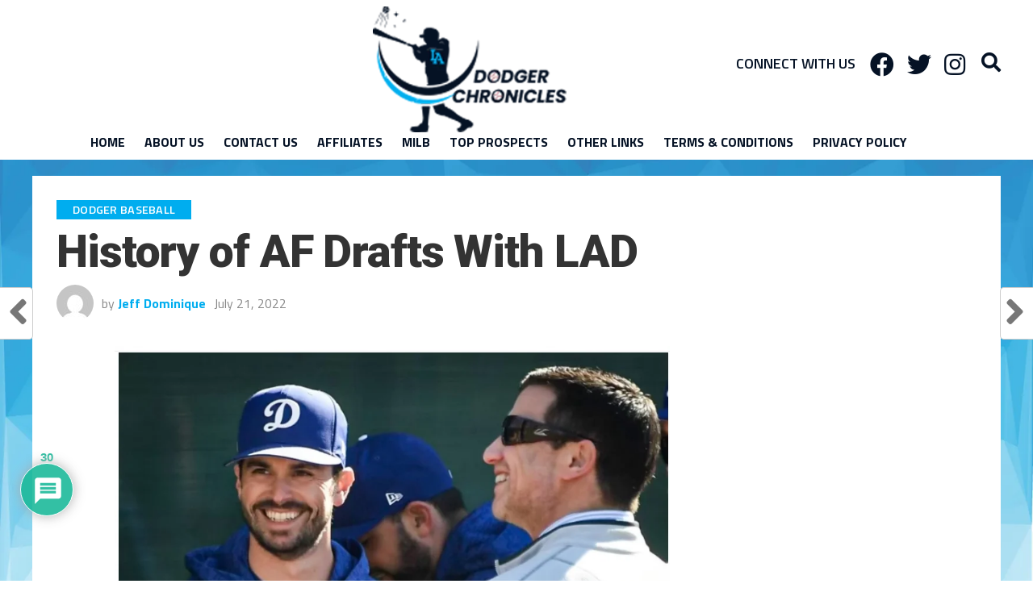

--- FILE ---
content_type: text/html; charset=UTF-8
request_url: https://ladodgerchronicles.com/2605-2/
body_size: 71023
content:

<!DOCTYPE html><html lang="en-US"><head><meta charset="UTF-8" ><link rel="preconnect" href="https://fonts.gstatic.com/" crossorigin /><meta name="google-site-verification" content="xjCa5u8s_VWrudRWolX_mx2Srp-Ly1v6cmZXTaz1hAs" /><meta name="viewport" id="viewport" content="width=device-width, initial-scale=1.0, maximum-scale=1.0, minimum-scale=1.0, user-scalable=no" /><link rel="pingback" href="https://ladodgerchronicles.com/xmlrpc.php" /><meta property="og:image" content="https://ladodgerchronicles.com/wp-content/uploads/2022/06/Andrew-Friedman-and-Brandon-Gomes-948x600.png" /><meta name="twitter:image" content="https://ladodgerchronicles.com/wp-content/uploads/2022/06/Andrew-Friedman-and-Brandon-Gomes-948x600.png" /><meta property="og:type" content="article" /><meta property="og:description" content="I did not do a final analysis of the 3rd day of the draft.  It is the most speculative in terms of talent and signability.  There are a couple with MLB bloodlines: Kyle Nevin &#8211; Baylor OF (11) – Son of LAA Manager and former MLB player Phil Nevin. Jared Karros &#8211; UCLA RHP (16) [&hellip;]" /><meta name="twitter:card" content="summary_large_image"><meta name="twitter:url" content="https://ladodgerchronicles.com/2605-2/"><meta name="twitter:title" content="History of AF Drafts With LAD"><meta name="twitter:description" content="I did not do a final analysis of the 3rd day of the draft.  It is the most speculative in terms of talent and signability.  There are a couple with MLB bloodlines: Kyle Nevin &#8211; Baylor OF (11) – Son of LAA Manager and former MLB player Phil Nevin. Jared Karros &#8211; UCLA RHP (16) [&hellip;]"><title>History of AF Drafts With LAD &#8211; Dodger</title><meta name='robots' content='max-image-preview:large' /><link rel='dns-prefetch' href='//fonts.googleapis.com' /><link rel="alternate" type="application/rss+xml" title="Dodger &raquo; Feed" href="https://ladodgerchronicles.com/feed/" /><link rel="alternate" type="application/rss+xml" title="Dodger &raquo; Comments Feed" href="https://ladodgerchronicles.com/comments/feed/" /><link rel="alternate" type="application/rss+xml" title="Dodger &raquo; History of AF Drafts With LAD Comments Feed" href="https://ladodgerchronicles.com/2605-2/feed/" /> <script src="[data-uri]" defer></script><script data-optimized="1" src="https://ladodgerchronicles.com/wp-content/plugins/litespeed-cache/assets/js/webfontloader.min.js" defer></script><link data-optimized="2" rel="stylesheet" href="https://ladodgerchronicles.com/wp-content/litespeed/css/3f85a2ebe5bb68656df4bfdcff7b3ba9.css?ver=38d16" /> <script type="text/javascript" src="https://ladodgerchronicles.com/wp-includes/js/jquery/jquery.min.js" id="jquery-core-js"></script> <!--[if lt IE 8]> <script type="text/javascript" src="https://ladodgerchronicles.com/wp-includes/js/json2.min.js" id="json2-js"></script> <![endif]--><link rel="https://api.w.org/" href="https://ladodgerchronicles.com/wp-json/" /><link rel="alternate" title="JSON" type="application/json" href="https://ladodgerchronicles.com/wp-json/wp/v2/posts/2605" /><link rel="EditURI" type="application/rsd+xml" title="RSD" href="https://ladodgerchronicles.com/xmlrpc.php?rsd" /><meta name="generator" content="WordPress 6.8.3" /><link rel='shortlink' href='https://ladodgerchronicles.com/?p=2605' /><link rel="alternate" title="oEmbed (JSON)" type="application/json+oembed" href="https://ladodgerchronicles.com/wp-json/oembed/1.0/embed?url=https%3A%2F%2Fladodgerchronicles.com%2F2605-2%2F" /><link rel="alternate" title="oEmbed (XML)" type="text/xml+oembed" href="https://ladodgerchronicles.com/wp-json/oembed/1.0/embed?url=https%3A%2F%2Fladodgerchronicles.com%2F2605-2%2F&#038;format=xml" /><meta name="generator" content="Powered by WPBakery Page Builder - drag and drop page builder for WordPress."/><link rel="icon" href="https://ladodgerchronicles.com/wp-content/uploads/2022/04/cropped-LogoResizing-3-32x32.png" sizes="32x32" /><link rel="icon" href="https://ladodgerchronicles.com/wp-content/uploads/2022/04/cropped-LogoResizing-3-192x192.png" sizes="192x192" /><link rel="apple-touch-icon" href="https://ladodgerchronicles.com/wp-content/uploads/2022/04/cropped-LogoResizing-3-180x180.png" /><meta name="msapplication-TileImage" content="https://ladodgerchronicles.com/wp-content/uploads/2022/04/cropped-LogoResizing-3-270x270.png" />
<noscript><style>.wpb_animate_when_almost_visible { opacity: 1; }</style></noscript>
 <script src="https://www.googletagmanager.com/gtag/js?id=G-0MBB4VLMHR" defer data-deferred="1"></script> <script src="[data-uri]" defer></script> </head><body class="wp-singular post-template-default single single-post postid-2605 single-format-standard custom-background wp-embed-responsive wp-theme-the-league theiaPostSlider_body wpb-js-composer js-comp-ver-6.4.1 vc_responsive"><div id="mvp-fly-wrap"><div id="mvp-fly-menu-top" class="left relative"><div class="mvp-fly-top-out left relative"><div class="mvp-fly-top-in"><div id="mvp-fly-logo" class="left relative">
<a href="https://ladodgerchronicles.com/"><img data-lazyloaded="1" src="[data-uri]" data-src="http://ladodgerchronicles.com/wp-content/uploads/2022/03/LogoResizing-3.png" alt="Dodger" data-rjs="2" /><noscript><img src="http://ladodgerchronicles.com/wp-content/uploads/2022/03/LogoResizing-3.png" alt="Dodger" data-rjs="2" /></noscript></a></div></div><div class="mvp-fly-but-wrap mvp-fly-but-menu mvp-fly-but-click">
<span></span>
<span></span>
<span></span>
<span></span></div></div></div><div id="mvp-fly-menu-wrap"><nav class="mvp-fly-nav-menu left relative"><div class="menu-primary-menu-container"><ul id="menu-primary-menu" class="menu"><li id="menu-item-415" class="menu-item menu-item-type-post_type menu-item-object-page menu-item-home menu-item-415"><a href="https://ladodgerchronicles.com/">Home</a></li><li id="menu-item-487" class="menu-item menu-item-type-post_type menu-item-object-page menu-item-487"><a href="https://ladodgerchronicles.com/about-us/">About US</a></li><li id="menu-item-505" class="menu-item menu-item-type-post_type menu-item-object-page menu-item-505"><a href="https://ladodgerchronicles.com/contact-us/">Contact Us</a></li><li id="menu-item-523" class="menu-item menu-item-type-post_type menu-item-object-page menu-item-523"><a href="https://ladodgerchronicles.com/affiliates/">Affiliates</a></li><li id="menu-item-740" class="menu-item menu-item-type-post_type menu-item-object-page menu-item-740"><a href="https://ladodgerchronicles.com/milb/">MILB</a></li><li id="menu-item-504" class="menu-item menu-item-type-post_type menu-item-object-page menu-item-504"><a href="https://ladodgerchronicles.com/top-prospects/">Top Prospects</a></li><li id="menu-item-501" class="menu-item menu-item-type-post_type menu-item-object-page menu-item-501"><a href="https://ladodgerchronicles.com/other-links/">Other Links</a></li><li id="menu-item-2136" class="menu-item menu-item-type-post_type menu-item-object-page menu-item-2136"><a href="https://ladodgerchronicles.com/terms-conditions/">Terms &#038; Conditions</a></li><li id="menu-item-2142" class="menu-item menu-item-type-post_type menu-item-object-page menu-item-2142"><a href="https://ladodgerchronicles.com/privacy-policy/">Privacy Policy</a></li></ul></div></nav></div><div id="mvp-fly-soc-wrap">
<span class="mvp-fly-soc-head">Connect with us</span><ul class="mvp-fly-soc-list left relative"><li><a href="https://www.facebook.com/Dodger-Chronicles-103495305657254" target="_blank" class="fab fa-facebook-f"></a></li><li><a href="https://twitter.com/DodgerChronicle" target="_blank" class="fab fa-twitter"></a></li><li><a href="https://www.instagram.com/la_dodgerchronicles/" target="_blank" class="fab fa-instagram"></a></li></ul></div></div><div id="mvp-site" class="left relative"><div id="mvp-search-wrap"><div id="mvp-search-box"><form method="get" id="searchform" action="https://ladodgerchronicles.com/">
<input type="text" name="s" id="s" value="Search" onfocus='if (this.value == "Search") { this.value = ""; }' onblur='if (this.value == "") { this.value = "Search"; }' />
<input type="hidden" id="searchsubmit" value="Search" /></form></div><div class="mvp-search-but-wrap mvp-search-click">
<span></span>
<span></span></div></div><header id="mvp-top-head-wrap"><nav id="mvp-main-nav-wrap"><div id="mvp-top-nav-wrap" class="left relative"><div class="mvp-main-box-cont"><div id="mvp-top-nav-cont" class="left relative"><div class="mvp-top-nav-right-out relative"><div class="mvp-top-nav-right-in"><div id="mvp-top-nav-left" class="left relative"><div class="mvp-top-nav-left-out relative"><div class="mvp-top-nav-menu-but left relative"><div class="mvp-fly-but-wrap mvp-fly-but-click left relative">
<span></span>
<span></span>
<span></span>
<span></span></div></div><div class="mvp-top-nav-left-in"><div id="mvp-top-nav-logo" class="left relative" itemscope itemtype="http://schema.org/Organization">
<a itemprop="url" href="https://ladodgerchronicles.com/"><img data-lazyloaded="1" src="[data-uri]" itemprop="logo" data-src="http://ladodgerchronicles.com/wp-content/uploads/2022/03/LogoResizing-3.png" alt="Dodger" data-rjs="2" /><noscript><img itemprop="logo" src="http://ladodgerchronicles.com/wp-content/uploads/2022/03/LogoResizing-3.png" alt="Dodger" data-rjs="2" /></noscript></a><h2 class="mvp-logo-title">Dodger</h2></div></div></div></div></div><div id="mvp-top-nav-right" class="right relative"><div id="mvp-top-nav-soc" class="left relative">
<a href="https://www.instagram.com/la_dodgerchronicles/" target="_blank"><span class="mvp-nav-soc-but fab fa-instagram"></span></a>
<a href="https://twitter.com/DodgerChronicle" target="_blank"><span class="mvp-nav-soc-but fab fa-twitter fa-2"></span></a>
<a href="https://www.facebook.com/Dodger-Chronicles-103495305657254" target="_blank"><span class="mvp-nav-soc-but fab fa-facebook-f"></span></a>
<span class="mvp-nav-soc-head">Connect with us</span></div>
<span class="mvp-nav-search-but fa fa-search fa-2 mvp-search-click"></span></div></div></div></div></div><div id="mvp-bot-nav-wrap" class="left relative"><div class="mvp-main-box-cont"><div id="mvp-bot-nav-cont" class="left"><div class="mvp-bot-nav-out"><div class="mvp-fly-but-wrap mvp-fly-but-click left relative">
<span></span>
<span></span>
<span></span>
<span></span></div><div class="mvp-bot-nav-in"><div id="mvp-nav-menu" class="left"><div class="menu-primary-menu-container"><ul id="menu-primary-menu-1" class="menu"><li class="menu-item menu-item-type-post_type menu-item-object-page menu-item-home menu-item-415"><a href="https://ladodgerchronicles.com/">Home</a></li><li class="menu-item menu-item-type-post_type menu-item-object-page menu-item-487"><a href="https://ladodgerchronicles.com/about-us/">About US</a></li><li class="menu-item menu-item-type-post_type menu-item-object-page menu-item-505"><a href="https://ladodgerchronicles.com/contact-us/">Contact Us</a></li><li class="menu-item menu-item-type-post_type menu-item-object-page menu-item-523"><a href="https://ladodgerchronicles.com/affiliates/">Affiliates</a></li><li class="menu-item menu-item-type-post_type menu-item-object-page menu-item-740"><a href="https://ladodgerchronicles.com/milb/">MILB</a></li><li class="menu-item menu-item-type-post_type menu-item-object-page menu-item-504"><a href="https://ladodgerchronicles.com/top-prospects/">Top Prospects</a></li><li class="menu-item menu-item-type-post_type menu-item-object-page menu-item-501"><a href="https://ladodgerchronicles.com/other-links/">Other Links</a></li><li class="menu-item menu-item-type-post_type menu-item-object-page menu-item-2136"><a href="https://ladodgerchronicles.com/terms-conditions/">Terms &#038; Conditions</a></li><li class="menu-item menu-item-type-post_type menu-item-object-page menu-item-2142"><a href="https://ladodgerchronicles.com/privacy-policy/">Privacy Policy</a></li></ul></div></div></div></div></div></div></div></nav></header><main id="mvp-main-wrap" class="left relative"><div id="mvp-main-body-wrap" class="left relative"><div class="mvp-main-box-cont"><div id="mvp-main-body" class="left relative"><article id="mvp-article-wrap" class="post-2605 post type-post status-publish format-standard has-post-thumbnail hentry category-dodger-baseball tag-featured" itemscope itemtype="http://schema.org/NewsArticle"><div class="mvp-sec-pad left relative"><meta itemscope itemprop="mainEntityOfPage"  itemType="https://schema.org/WebPage" itemid="https://ladodgerchronicles.com/2605-2/"/><div id="mvp-article-head" class="left relative"><h3 class="mvp-post-cat left"><a class="mvp-post-cat-link" href="https://ladodgerchronicles.com/category/dodger-baseball/"><span class="mvp-post-cat left">Dodger Baseball</span></a></h3><h1 class="mvp-post-title left entry-title" itemprop="headline">History of AF Drafts With LAD</h1><div class="mvp-author-info-wrap left relative"><ul class="mvp-author-info-list left relative"><li class="mvp-author-info-thumb">
<img data-lazyloaded="1" src="[data-uri]" alt='' data-src='https://secure.gravatar.com/avatar/cc3851af5b399dcd3252f7c391762194fee2bca98739a269997b45f4de28c3c6?s=46&#038;d=mm&#038;r=g' data-srcset='https://secure.gravatar.com/avatar/cc3851af5b399dcd3252f7c391762194fee2bca98739a269997b45f4de28c3c6?s=92&#038;d=mm&#038;r=g 2x' class='avatar avatar-46 photo' height='46' width='46' decoding='async'/><noscript><img alt='' src='https://secure.gravatar.com/avatar/cc3851af5b399dcd3252f7c391762194fee2bca98739a269997b45f4de28c3c6?s=46&#038;d=mm&#038;r=g' srcset='https://secure.gravatar.com/avatar/cc3851af5b399dcd3252f7c391762194fee2bca98739a269997b45f4de28c3c6?s=92&#038;d=mm&#038;r=g 2x' class='avatar avatar-46 photo' height='46' width='46' decoding='async'/></noscript></li><li class="mvp-author-info-name" itemprop="author" itemscope itemtype="https://schema.org/Person"><p>by</p> <span class="author-name vcard fn author" itemprop="name"><a href="https://ladodgerchronicles.com/author/jeff/" title="Posts by Jeff Dominique" rel="author">Jeff Dominique</a></span></li><li class="mvp-author-info-date">
<span class="mvp-post-date updated"><time class="post-date updated" itemprop="datePublished" datetime="2022-07-21">July 21, 2022</time></span><meta itemprop="dateModified" content="2022-07-21"/></li></ul></div></div><div class="mvp-post-content-out relative"><div class="mvp-post-content-in"><div id="mvp-post-content" class="left relative"><div class="mvp-content-box"><div class="mvp-post-soc-out relative"><div id="mvp-post-soc-wrap" class="left relative"><ul class="mvp-post-soc-list left relative">
<a href="#" onclick="window.open('http://www.facebook.com/sharer.php?u=https://ladodgerchronicles.com/2605-2/&amp;t=History of AF Drafts With LAD', 'facebookShare', 'width=626,height=436'); return false;" title="Share on Facebook"><li class="mvp-post-soc-fb">
<i class="fab fa-facebook-f" aria-hidden="true"></i></li>
</a>
<a href="#" onclick="window.open('http://twitter.com/share?text=History of AF Drafts With LAD -&amp;url=https://ladodgerchronicles.com/2605-2/', 'twitterShare', 'width=626,height=436'); return false;" title="Tweet This Post"><li class="mvp-post-soc-twit">
<i class="fab fa-twitter" aria-hidden="true"></i></li>
</a>
<a href="#" onclick="window.open('http://pinterest.com/pin/create/button/?url=https://ladodgerchronicles.com/2605-2/&amp;media=https://ladodgerchronicles.com/wp-content/uploads/2022/06/Andrew-Friedman-and-Brandon-Gomes-948x600.png&amp;description=History of AF Drafts With LAD', 'pinterestShare', 'width=750,height=350'); return false;" title="Pin This Post"><li class="mvp-post-soc-pin">
<i class="fab fa-pinterest-p" aria-hidden="true"></i></li>
</a>
<a href="mailto:?subject=History of AF Drafts With LAD&amp;BODY=I found this article interesting and thought of sharing it with you. Check it out: https://ladodgerchronicles.com/2605-2/"><li class="mvp-post-soc-email">
<i class="fas fa-envelope" aria-hidden="true"></i></li>
</a>
<a href="https://ladodgerchronicles.com/2605-2/#comments"><li class="mvp-post-soc-com mvp-com-click">
<i class="far fa-comment" aria-hidden="true"></i></li>
</a></ul></div><div class="mvp-post-soc-in"><div id="mvp-content-main" class="left relative" itemprop="articleBody"><div id="mvp-post-feat-img" class="left relative" itemprop="image" itemscope itemtype="https://schema.org/ImageObject">
<img data-lazyloaded="1" src="[data-uri]" width="948" height="686" data-src="https://ladodgerchronicles.com/wp-content/uploads/2022/06/Andrew-Friedman-and-Brandon-Gomes.png" class="attachment- size- wp-post-image" alt="" decoding="async" fetchpriority="high" data-srcset="https://ladodgerchronicles.com/wp-content/uploads/2022/06/Andrew-Friedman-and-Brandon-Gomes.png 948w, https://ladodgerchronicles.com/wp-content/uploads/2022/06/Andrew-Friedman-and-Brandon-Gomes-300x217.png 300w, https://ladodgerchronicles.com/wp-content/uploads/2022/06/Andrew-Friedman-and-Brandon-Gomes-768x556.png 768w" data-sizes="(max-width: 948px) 100vw, 948px" /><noscript><img width="948" height="686" src="https://ladodgerchronicles.com/wp-content/uploads/2022/06/Andrew-Friedman-and-Brandon-Gomes.png" class="attachment- size- wp-post-image" alt="" decoding="async" fetchpriority="high" srcset="https://ladodgerchronicles.com/wp-content/uploads/2022/06/Andrew-Friedman-and-Brandon-Gomes.png 948w, https://ladodgerchronicles.com/wp-content/uploads/2022/06/Andrew-Friedman-and-Brandon-Gomes-300x217.png 300w, https://ladodgerchronicles.com/wp-content/uploads/2022/06/Andrew-Friedman-and-Brandon-Gomes-768x556.png 768w" sizes="(max-width: 948px) 100vw, 948px" /></noscript><meta itemprop="url" content="https://ladodgerchronicles.com/wp-content/uploads/2022/06/Andrew-Friedman-and-Brandon-Gomes-948x600.png"><meta itemprop="width" content="948"><meta itemprop="height" content="600"></div><div id="tps_slideContainer_2605" class="theiaPostSlider_slides"><div class="theiaPostSlider_preloadedSlide"><p>I did not do a final analysis of the 3<sup>rd</sup> day of the draft.  It is the most speculative in terms of talent and signability.  There are a couple with MLB bloodlines:</p><ul><li><strong>Kyle Nevin</strong> &#8211; Baylor OF (11) – Son of LAA Manager and former MLB player Phil Nevin.</li><li><strong>Jared Karros</strong> &#8211; UCLA RHP (16) – Son of former LAD/MLB 1B Eric Karros.  Karros has not pitched since 2021 due to a back injury.</li></ul><p>There is a 5<sup>th</sup> year senior All American:</p><ul><li><strong>Chris Alleyne</strong> – Maryland CF (19)</li></ul><p>There is a former HS top 100 prospect who never did play at his expected level.  He was at one time expected to be a top 3 round pick.</p><ul><li><strong>Chris Newell</strong> – Virginia CF (13)</li></ul><p>A potential steal of the 3<sup>rd</sup> day.</p><ul><li><strong>Jacob Meador</strong> – Dallas Baptist RHP (12)</li></ul><p>3 HS Shortstops and 1 HS Pitcher</p><ul><li><strong>Nicolas Perez</strong> (15) – SS</li><li><strong>Payton Martin</strong> (17) – RHP</li><li><strong>Cameron Decker</strong> (18) – SS</li><li><strong>Carter McCulley</strong> (20) – SS</li></ul><p>1 Junior College SS, who originally attended the University of Miami:</p><ul><li><strong>Jose Izarra</strong> – (14) – SS</li></ul><p>Most of the “experts” have labeled the Dodgers draft in the “losers” column.  It is hard to be elite when you get 1 pick in the top 100 and that pick is 40.  It is also difficult to sign top HS prospects with a bonus budget so low as the Dodgers was.  Ahhhh.  Trevor Bauer, the gift that just keeps giving.  What a colossal mistake by AF by signing Bauer.</p><p>&nbsp;</p><p><img data-lazyloaded="1" src="[data-uri]" decoding="async" class=" wp-image-2611 aligncenter" data-src="https://ladodgerchronicles.com/wp-content/uploads/2022/07/2022-LAD-Draft-300x164.png" alt="" width="1030" height="563" data-srcset="https://ladodgerchronicles.com/wp-content/uploads/2022/07/2022-LAD-Draft-300x164.png 300w, https://ladodgerchronicles.com/wp-content/uploads/2022/07/2022-LAD-Draft-768x419.png 768w" data-sizes="(max-width: 1030px) 100vw, 1030px" /><noscript><img decoding="async" class=" wp-image-2611 aligncenter" src="https://ladodgerchronicles.com/wp-content/uploads/2022/07/2022-LAD-Draft-300x164.png" alt="" width="1030" height="563" srcset="https://ladodgerchronicles.com/wp-content/uploads/2022/07/2022-LAD-Draft-300x164.png 300w, https://ladodgerchronicles.com/wp-content/uploads/2022/07/2022-LAD-Draft-768x419.png 768w" sizes="(max-width: 1030px) 100vw, 1030px" /></noscript></p><p>&nbsp;</p><p>Back to the draft.  The draft is a crapshoot.  AF has been at the helm of 8 LAD drafts after this past week.  There have been solid drafts that have produced multiple MLB players, players who have been traded to acquire MLB talent, players used as organizational depth, and some who just did not provide results and were released (vast majority).  AF’s first LAD draft pick was huge and was the first Andrew Friedman All Star draftee; <strong>Walker Buehler</strong>.</p><p>2016 was a historically special draft.  Others not so much.  I know that many publications consider the LAD farm system elite, but during the AF era, only 2 draft picks have gone on to become All Stars…<strong>Walker Buehler</strong> and<strong> Tony Gonsolin</strong>.  Two others that will probably get there at some point…<strong>Will Smith</strong> and <strong>Gavin Lux</strong>.  Why are they elite?  Because they do generate multiple MLB roster players, even if not stars.</p><p>Let’s revisit the prior AF drafts.</p><p>I have been reading on the MLB draft for a long time.  Having been disappointed in 1993 and 1996 when our son was not drafted when a number of teams said they were very interested.  In 1997, Andy was selected in the 26<sup>th</sup> round by Philadelphia.  The disappointment did not diminish my love of the draft.</p><p>Every year I do a thorough research on the players I think may be available when the Dodgers pick.  Every year (except for 2015) I was wrong.  I did think <strong>Walker Buehler</strong> could/would drop into the LAD lap and he did.</p><p>I did not like the <strong>Kyle Funkhouser</strong> pick because he was a Scott Boras client. Funkhouser did not sign.  But I was very happy with the <strong>Mitchell Hansen</strong> pick (2<sup>nd</sup> round), and he turned out to be a bust.  <strong>Josh Sborz</strong> (competitive balance round B), <strong>Edwin Rios</strong> (6<sup>th</sup> round), and <strong>Matt Beaty</strong> (12<sup>th</sup> round) and <strong>Kyle Garlick</strong></p><p>(28<sup>th</sup> round) found their way to the Dodgers.  <strong>Willie Calhoun</strong> (4<sup>th</sup> round) and <strong>Brendon</strong> <strong>Davis</strong> (5<sup>th</sup> round) were included in the Yu Darvish trade.  Outside of Buehler and maybe Rios, the 2015 draft did not produce many significant MLB players.  Beaty produced some memorable clutch moments for the Dodgers in 2019.  And who knows, Josh Sborz could find himself back with the Dodgers.</p><p>In 2016, I advocated for Bo Bichette for the LAD 1<sup>st</sup> round pick.  The Dodgers selected <strong>Gavin Lux</strong>, while Bichette who was selected in the 2<sup>nd</sup> round (right after the Dodgers selected <strong>Mitch White</strong>), was selected an All Star in 2021.  But the 2016 draft for the Dodgers was gold, one of the very best drafts of all time.  Thirteen draftees who signed with LAD have made it to MLB.</p><ul><li><strong>Gavin Lux</strong> (1)</li><li><strong>Will Smith</strong> (1A)</li><li><strong>Jordan Sheffield</strong> (1B) – With Colorado</li><li><strong>Mitch White</strong> (2)</li><li><strong>Dustin May</strong> (3)</li><li><strong>Tony Gonsolin</strong> (9)</li><li><strong>Zach McKinstry</strong> (33)</li></ul><p>Others of Note:</p><ul><li><strong>DJ Peters</strong> &#8211; OF (4) – Not currently affiliated</li><li><strong>Devin Smelzer</strong> &#8211; LHSP (5) (Brian Dozier Trade) – With Minnesota</li><li><strong>Luke Raley</strong> – OF (7) (Brian Dozier Trade) – Now with Tampa Bay</li><li><strong>Andre Scrubb</strong> – RHRP (8) (with Houston)</li><li><strong>AJ Alexy</strong> – RHP (11) (Yu Darvish Trade)</li><li><strong>Dean Kremer</strong> – RHSP (14) (Manny Machado Trade)</li></ul><p>Others still working their way to MLB</p><ul><li><strong>Cody Thomas</strong> – OF (13) (Sheldon Neuse and Gus Varland Trade) – Oakland AAA</li><li><strong>Kevin Malisheski</strong> – RHRP (38) – LAD AA</li></ul><p>Cannot fault any selection of the draft.  Historically good draft.</p><p>Two others that did not sign with LAD were re-drafted and have made their new MLB teams (Graham Ashcraft – Reds, Bailey Ober – Twins).</p><p>2017 is where I departed with LAD.  <strong>Jeren Kendall</strong> was not supposed to be around when the Dodgers selected, but he was, and the Dodgers did not do what all those teams before them did…pass on him.  Going into his junior season he was a potential 1/1 pick.  But his junior year did not go as planned.  His swing and miss increased because of his desire for power.  A CF with GG capabilities who could flat out fly, and he wants to be a power hitter?  I did not write about him, because I did not think he would be available.</p><p>I was an advocate for <strong>Jake Burger</strong> and <strong>Tanner Houck.</strong>  <strong>Burger</strong> was gone by the time the LAD selected, but not <strong>Tanner Houck</strong>.  Big mistake by the Dodgers in not taking Houck, who was mocked drafted by multiple sources. He was selected exactly one pick after the Dodgers selected <strong>Kendall</strong>.</p><p>Others of Note:</p><ul><li><strong>Morgan Cooper</strong> &#8211; RHP (2) – Has never pitched at the professional level</li><li><strong>Connor Wong</strong> – C (3) – Mookie Betts Trade</li><li><strong>James Marinan</strong> &#8211; RHP (4) – Dylan Floro Trade – Still struggling in High A for Cincinnati</li><li><strong>Zach Pop</strong> – RHRP (7) – Manny Machado Trade – Now with Miami</li><li><strong>Rylan Bannon</strong> – 3B (8) – Manny Machado Trade (Baltimore 40 man)</li><li><strong>Zach Reks</strong> – OF (10) – Signed for $1,500 – DFA by Texas, signed w/ KBO Lotte Giants</li><li><strong>Jacob Amaya</strong> – SS (11) – AAA with LAD (on 40 man)</li><li><strong>Andre Jackson</strong> – RHP (12) &#8211; AAA with LAD (on 40 man)</li><li><strong>Marshall Kasowski</strong> – RHRP (13) – AAA with LAD</li><li><strong>Mark Washington</strong> – RHRP (25) – AAA with LAD</li><li><strong>Brett de Geus</strong> – RHRP (33) – Released by LAD and released by Arizona – Now in Independent</li></ul><p>As an aside, I was routinely writing that I thought the best thing the Dodgers could do for Kendall would be to hire Brett Butler as his personal hitting coach.  But then again slap hitters are not what MLB players want to be, or what MLB executives want their players to do.</p><p>2018, the Dodgers selected Mississippi HS RHP <strong>JT Ginn</strong>.  I was a huge advocate for LHP <strong>Shane McClanahan</strong> out of South Florida.  Although I truly did not think he would be there when the Dodgers drafted.  However, he was selected by Tampa Bay one pick later.  He signed for what the Dodgers offered <strong>Ginn</strong>.  There were those who believed the Dodgers did not want to sign a 1<sup>st</sup> round pick for financial reasons, and get the supplemental pick the following year.  I remember writing about this mistake for days/months/years after the pick.</p><p>Ginn would later have TJ surgery and was selected in the 2<sup>nd</sup> round of the 2020 draft by NYM.  He was later traded to Oakland with Adam Oller in the Chris Bassitt trade.</p><p>Others of Note:</p><ul><li><strong>Michael Grove</strong> &#8211; RHP (2) – AAA with LAD (on 40 man)</li><li><strong>John Rooney</strong> &#8211; LHP (3) – AA with LAD</li><li><strong>Braydon Fisher</strong> &#8211; RHP (4) &#8211; A+ with LAD</li><li><strong>Devin Mann</strong> &#8211; 2B (5) – AA with LAD</li><li><strong>James Outman</strong> &#8211; OF (7) &#8211; AAA with LAD (on 40 man)</li><li><strong>Hunter Feduccia</strong> &#8211; C (12) – AAA with LAD</li><li><strong>Julian Smith</strong> &#8211; LHRP (15) &#8211; A+ with LAD</li><li><strong>Aldrich de Jongh</strong> &#8211; OF (17) &#8211; A+ with LAD</li><li><strong>Justin Hagenman</strong> &#8211; RHRP (23) &#8211; AAA with LAD</li><li><strong>Drew Avans</strong> &#8211; OF (33) &#8211; AAA with LAD</li><li><strong>Austin Drury</strong> &#8211; LHRP (34) &#8211; AA with LAD</li></ul><p>In 2019, many draft pundits mock drafted Gunnar Henderson (High School SS) for the Dodgers.  After all the reading, that is who I was pulling for.  Instead the Dodgers selected <strong>Kody Hoese</strong> which was a reach in almost everyone’s opinion.  I remember getting into some testy discussions with an individual on this pick.  I thought then and I still do believe that <strong>Gunnar Henderson</strong> should have been the Dodgers selection.  He is now a consensus top 10 prospect (#7 Baseball America and #5 MLB Pipeline). <strong>Kody</strong> <strong>Hoese</strong>?  He is #24 for the Dodgers and falling.  Right now his value is as a lottery pick in a trade.</p><p><strong>Michael Busch</strong> was 1A, and was a solid pick for the Dodgers.  I also had discussions with that same individual who did not think <strong>Busch</strong> was nearly the prospect that Hoese was.  <strong>Busch</strong> was the perfect 1A pick.  Someone you hope to catch lightning in a bottle with in your second pick in the first round.  If the Dodgers had selected Henderson, <strong>Kody Hoese</strong> would have been a fine 1A selection.</p><p>The best pick for LAD should be their #3 selection of <strong>Ryan Pepiot</strong>.  He was the first 2019 draft pick for LAD to make it to MLB.  <strong>Michael Busch</strong> should be #2.</p><p>I was more than okay with the Dodgers 4<sup>th</sup> round pick, <strong>Brandon Lewis</strong>, who went to Alemany High School (where my 2 sons played), and Pierce College, where my son Kris played.  I did not understand the pick as Brandon was a 3B, the same position as is Hoese.  Did they really need two 3B in their first 4 picks?  Brandon has taken a step back with the step up to AA.  Hopefully he will return there in 2023 and thrive and become a prospect.  That is what I hope for.  Realistic???</p><p>Others of Note:</p><ul><li><strong>Aaron Ochsenbein</strong> – RHRP (6) – AAA with LAD</li><li><strong>Nick Robertson</strong> – RHRP (7) – AA with LAD</li><li><strong>Ryan Ward</strong> – OF (8) – AA with LAD</li><li><strong>Alec Gamboa</strong> – LHRP (9) – AA with LAD</li><li><strong>Jacob Cantleberry</strong> – LHRP (13) – A+ with LAD</li><li><strong>Jeff Belge</strong> – LHRP (18) – A+ with LAD</li><li><strong>Jonny DeLuca</strong> – OF (25) – AA with LAD</li><li><strong>Julio Carrion</strong> – Utility (33) – A with LAD</li></ul><p>2020, the pandemic hit, and the guessing was all over the course.  Everyone finally agreed on an abbreviated draft (5 rounds), but who the Dodgers would tab was anyone’s guess.</p><p>The popular picks for the Dodgers were HS SS <strong>Ed Howard</strong> (signed by Cubs 16<sup>th</sup> overall) and Mississippi State 2B, <strong>Justin Foscue</strong>, who was signed by Texas 14<sup>th</sup> overall).</p><p>Another popular choice was RHB from Miami, <strong>Slade Cecconi</strong> who was still available, and selected by Arizona with 33<sup>rd</sup> overall pick.</p><ul><li><strong>Tanner Burns</strong> &#8211; Auburn RHP, was selected 36<sup>th</sup> overall (Cleveland).</li><li><strong>Nick Loftin</strong> &#8211; Baylor SS, was selected 32 overall (KC).</li><li><strong>Dillon Dingler</strong> – Ohio State C, selected 38<sup>th</sup> overall (Detroit)</li><li><strong>CJ Van Eyk</strong> – Florida State RHP, selected 42<sup>nd</sup> overall (Toronto)</li><li><strong>Dax Fulton</strong> – HS LHP, was selected 40<sup>th</sup> overall (Miami)</li><li><strong>Jared Jones</strong> – HS RHP, was selected 44<sup>th</sup> overall (Pittsburgh)</li></ul><p><strong>Tanner Witt</strong> HS pitcher did not sign with anyone.  Is at University of Texas and had TJ surgery this past spring.</p><p>ESPN had <strong>Carson Tucker</strong> going to LAD, but he was gone when LAD picked.</p><p>In other words, nobody had a clue.  Except Jonathan Mayo (MLOB Pipeline) did say that the Dodgers could take <strong>Bobby Miller</strong> or <strong>Clayton Beeter</strong> with their first pick.  As it turns out, Mayo was right, and the Dodgers got both.</p><p>2020 could be a special draft for the Dodgers…or not.  Their first pick, <strong>Bobby Miller</strong> just flashed brilliance at the Futures Game by striking out the side in the 1<sup>st</sup>.</p><ul><li><strong>Landon Knack</strong> – RHP – (2) – AA with LAD</li><li><strong>Clayton Beeter</strong> – RHP – (2 CB-B) &#8211; AA with LAD</li><li><strong>Jake Vogel</strong> – OF (3) &#8211; A with LAD</li><li><strong>Carson Taylor</strong> – C (4) &#8211; AA with LAD</li><li><strong>Gavin Stone</strong> – RHP (5) &#8211; AA with LAD</li></ul><p>Other than <strong>Jake Vogel</strong>, all are progressing nicely, and Vogel is showing signs of improvement at Rancho.</p><p>In 2021, the Dodgers selected <strong>Maddux Bruns</strong>.  Again the mock drafts were all over the board, but I was a strong advocate for Texas RHP Ty Madden.  Madden was selected by Detroit 3 picks after LAD selected <strong>Bruns</strong>. Time will tell whether <strong>Bruns</strong> is a legit MLB pitcher.  While I am not convinced that there is a starter in the draft, there are a number of intriguing arms that we will need much more time to determine if they are potential MLB caliber pitchers.</p><ul><li><strong>Peter Heubeck</strong></li><li><strong>Nick Nastrini</strong></li><li><strong>Ronan Kopp</strong></li><li><strong>Emmet Sheehan</strong></li><li><strong>Lael Lockhart</strong></li></ul><p>We will see who makes the cut next year.  LAD pitchers are indeed desired by other teams, so there at least multiple lottery tickets in this group.</p><p>I know there are those who do not believe that the Dodgers should trade any prospects for proven talent.  Other than Yordan Alvarez, what prospects have turned into elite MLB players.  Then there are those who believe that prospects are suspects and if they are not ready to promote, should be used as capital for trades.</p><p>Where does everyone fall in this dilemma?</p><p>&nbsp;</p><p>&nbsp;</p><p>&nbsp;</p></div></div><div class="theiaPostSlider_footer _footer"></div><p></p><footer class="author-bio-section" ><div class="author-flex"><div class="author-image"><img data-lazyloaded="1" src="[data-uri]" decoding="async" data-src="http://2.gravatar.com/avatar/?s=32&amp;d=mystery&amp;r=g&amp;forcedefault=1" /><noscript><img decoding="async" src="http://2.gravatar.com/avatar/?s=32&amp;d=mystery&amp;r=g&amp;forcedefault=1" /></noscript></div><div class="author-info"><div class="author-name"><strong>Jeff Dominique</strong></div><p class="author-bio"></p></div></div><div class="authorbox-social-icons"> <a href="mailto:jeff@ladodgerchronicles.com" target="_blank" rel="nofollow" title="E-mail" class="tooltip"><i class="fa fa-envelope-square fa-2x"></i> </a></div></footer><div data-theiaPostSlider-sliderOptions='{&quot;slideContainer&quot;:&quot;#tps_slideContainer_2605&quot;,&quot;nav&quot;:[&quot;.theiaPostSlider_nav&quot;],&quot;navText&quot;:&quot;%{currentSlide} of %{totalSlides}&quot;,&quot;helperText&quot;:&quot;Use your &amp;leftarrow; &amp;rightarrow; (arrow) keys to browse&quot;,&quot;defaultSlide&quot;:0,&quot;transitionEffect&quot;:&quot;slide&quot;,&quot;transitionSpeed&quot;:400,&quot;keyboardShortcuts&quot;:true,&quot;scrollAfterRefresh&quot;:true,&quot;numberOfSlides&quot;:1,&quot;slides&quot;:[],&quot;useSlideSources&quot;:null,&quot;themeType&quot;:&quot;font&quot;,&quot;prevText&quot;:&quot;Prev&quot;,&quot;nextText&quot;:&quot;Next&quot;,&quot;buttonWidth&quot;:0,&quot;buttonWidth_post&quot;:0,&quot;postUrl&quot;:&quot;https:\/\/ladodgerchronicles.com\/2605-2\/&quot;,&quot;postId&quot;:2605,&quot;refreshAds&quot;:false,&quot;refreshAdsEveryNSlides&quot;:1,&quot;adRefreshingMechanism&quot;:&quot;javascript&quot;,&quot;ajaxUrl&quot;:&quot;https:\/\/ladodgerchronicles.com\/wp-admin\/admin-ajax.php&quot;,&quot;loopSlides&quot;:false,&quot;scrollTopOffset&quot;:0,&quot;hideNavigationOnFirstSlide&quot;:false,&quot;isRtl&quot;:false,&quot;excludedWords&quot;:[&quot;&quot;],&quot;prevFontIcon&quot;:&quot;&lt;span aria-hidden=\&quot;true\&quot; class=\&quot;tps-icon-chevron-circle-left\&quot;&gt;&lt;\/span&gt;&quot;,&quot;nextFontIcon&quot;:&quot;&lt;span aria-hidden=\&quot;true\&quot; class=\&quot;tps-icon-chevron-circle-right\&quot;&gt;&lt;\/span&gt;&quot;}'
data-theiaPostSlider-onChangeSlide='&quot;&quot;'></div><div class="mvp-post-tags">
<span class="mvp-post-tags-header">Related Topics</span><span itemprop="keywords"><a href="https://ladodgerchronicles.com/tag/featured/" rel="tag">Featured</a></span></div><div class="posts-nav-link"></div><div id="mvp-author-box-wrap" class="left relative"><div class="mvp-author-box-out right relative"><div id="mvp-author-box-img" class="left relative">
<img data-lazyloaded="1" src="[data-uri]" alt='' data-src='https://secure.gravatar.com/avatar/cc3851af5b399dcd3252f7c391762194fee2bca98739a269997b45f4de28c3c6?s=60&#038;d=mm&#038;r=g' data-srcset='https://secure.gravatar.com/avatar/cc3851af5b399dcd3252f7c391762194fee2bca98739a269997b45f4de28c3c6?s=120&#038;d=mm&#038;r=g 2x' class='avatar avatar-60 photo' height='60' width='60' decoding='async'/><noscript><img alt='' src='https://secure.gravatar.com/avatar/cc3851af5b399dcd3252f7c391762194fee2bca98739a269997b45f4de28c3c6?s=60&#038;d=mm&#038;r=g' srcset='https://secure.gravatar.com/avatar/cc3851af5b399dcd3252f7c391762194fee2bca98739a269997b45f4de28c3c6?s=120&#038;d=mm&#038;r=g 2x' class='avatar avatar-60 photo' height='60' width='60' decoding='async'/></noscript></div><div class="mvp-author-box-in"><div id="mvp-author-box-head" class="left relative">
<span class="mvp-author-box-name left relative"><a href="https://ladodgerchronicles.com/author/jeff/" title="Posts by Jeff Dominique" rel="author">Jeff Dominique</a></span><div id="mvp-author-box-soc-wrap" class="left relative"></div></div></div></div><div id="mvp-author-box-text" class="left relative"><p></p></div></div><div class="mvp-org-wrap" itemprop="publisher" itemscope itemtype="https://schema.org/Organization"><div class="mvp-org-logo" itemprop="logo" itemscope itemtype="https://schema.org/ImageObject">
<img data-lazyloaded="1" src="[data-uri]" data-src="http://ladodgerchronicles.com/wp-content/uploads/2022/03/LogoResizing-3.png"/><noscript><img src="http://ladodgerchronicles.com/wp-content/uploads/2022/03/LogoResizing-3.png"/></noscript><meta itemprop="url" content="http://ladodgerchronicles.com/wp-content/uploads/2022/03/LogoResizing-3.png"></div><meta itemprop="name" content="Dodger"></div></div><div id="mvp-comments-button" class="left relative mvp-com-click">
<span class="mvp-comment-but-text">30 Comments</span></div><div class="wpdiscuz_top_clearing"></div><div id='comments' class='comments-area'><div id='respond' style='width: 0;height: 0;clear: both;margin: 0;padding: 0;'></div><div id="wpdcom" class="wpdiscuz_unauth wpd-default wpd-layout-1 wpd-comments-open"><div class="wc_social_plugin_wrapper"></div><div class="wpd-form-wrap"><div class="wpd-form-head"><div class="wpd-sbs-toggle">
<i class="far fa-envelope"></i> <span
class="wpd-sbs-title">Subscribe</span>
<i class="fas fa-caret-down"></i></div><div class="wpd-auth"><div class="wpd-login">
<a href="https://ladodgerchronicles.com/wp-login.php?redirect_to=https%3A%2F%2Fladodgerchronicles.com%2F2605-2%2F"><i class='fas fa-sign-in-alt'></i> Login</a></div></div></div><div class="wpdiscuz-subscribe-bar wpdiscuz-hidden"><form action="https://ladodgerchronicles.com/wp-admin/admin-ajax.php?action=wpdAddSubscription"
method="post" id="wpdiscuz-subscribe-form"><div class="wpdiscuz-subscribe-form-intro">Notify of</div><div class="wpdiscuz-subscribe-form-option"
style="width:40%;">
<select class="wpdiscuz_select" name="wpdiscuzSubscriptionType"><option value="post">new follow-up comments</option><option
value="all_comment" >new replies to my comments</option>
</select></div><div class="wpdiscuz-item wpdiscuz-subscribe-form-email">
<input class="email" type="email" name="wpdiscuzSubscriptionEmail"
required="required" value=""
placeholder="Email"/></div><div class="wpdiscuz-subscribe-form-button">
<input id="wpdiscuz_subscription_button" class="wpd-prim-button wpd_not_clicked"
type="submit"
value="&rsaquo;"
name="wpdiscuz_subscription_button"/></div>
<input type="hidden" id="wpdiscuz_subscribe_form_nonce" name="wpdiscuz_subscribe_form_nonce" value="c259efd287" /><input type="hidden" name="_wp_http_referer" value="/2605-2/" /></form></div><div
class="wpd-form wpd-form-wrapper wpd-main-form-wrapper" id='wpd-main-form-wrapper-0_0'><form  method="post" enctype="multipart/form-data" data-uploading="false" class="wpd_comm_form wpd_main_comm_form"                ><div class="wpd-field-comment"><div class="wpdiscuz-item wc-field-textarea"><div class="wpdiscuz-textarea-wrap "><div class="wpd-avatar">
<img data-lazyloaded="1" src="[data-uri]" alt='guest' data-src='https://secure.gravatar.com/avatar/7d6a983e6b144d6c5ef7e0119d0333ef1a159823f89e495f1bc76237511676f2?s=56&#038;d=mm&#038;r=g' data-srcset='https://secure.gravatar.com/avatar/7d6a983e6b144d6c5ef7e0119d0333ef1a159823f89e495f1bc76237511676f2?s=112&#038;d=mm&#038;r=g 2x' class='avatar avatar-56 photo' height='56' width='56' decoding='async'/><noscript><img alt='guest' src='https://secure.gravatar.com/avatar/7d6a983e6b144d6c5ef7e0119d0333ef1a159823f89e495f1bc76237511676f2?s=56&#038;d=mm&#038;r=g' srcset='https://secure.gravatar.com/avatar/7d6a983e6b144d6c5ef7e0119d0333ef1a159823f89e495f1bc76237511676f2?s=112&#038;d=mm&#038;r=g 2x' class='avatar avatar-56 photo' height='56' width='56' decoding='async'/></noscript></div><div id="wpd-editor-wraper-0_0" style="display: none;"><div id="wpd-editor-char-counter-0_0"
class="wpd-editor-char-counter"></div>
<label style="display: none;" for="wc-textarea-0_0">Label</label><textarea id="wc-textarea-0_0" name="wc_comment"
                          class="wc_comment wpd-field"></textarea><div id="wpd-editor-0_0"></div><div id="wpd-editor-toolbar-0_0">
<button title="Bold"
class="ql-bold"  ></button>
<button title="Italic"
class="ql-italic"  ></button>
<button title="Underline"
class="ql-underline"  ></button>
<button title="Strike"
class="ql-strike"  ></button>
<button title="Ordered List"
class="ql-list" value='ordered' ></button>
<button title="Unordered List"
class="ql-list" value='bullet' ></button>
<button title="Blockquote"
class="ql-blockquote"  ></button>
<button title="Code Block"
class="ql-code-block"  ></button>
<button title="Link"
class="ql-link"  ></button>
<button title="Source Code"
class="ql-sourcecode"  data-wpde_button_name='sourcecode'>{}</button>
<button title="Spoiler"
class="ql-spoiler"  data-wpde_button_name='spoiler'>[+]</button>
<button title=""
class="ql-emoji"  ><svg xmlns="https://www.w3.org/2000/svg" width="18" height="18" viewBox="0 0 24 24" fill="none" stroke="currentColor" stroke-width="2" stroke-linecap="round" stroke-linejoin="round" class="feather feather-smile"><title>Emoji</title><circle cx="12" cy="12" r="10"></circle><path d="M8 14s1.5 2 4 2 4-2 4-2"></path><line x1="9" y1="9" x2="9.01" y2="9"></line><line x1="15" y1="9" x2="15.01" y2="9"></line></svg></button>
<button title=""
class="ql-wpdsticker"  data-wpde_button_name='sticker'><svg viewBox="0 0 24 24"><title>Stickers</title><path d="M5.5,2C3.56,2 2,3.56 2,5.5V18.5C2,20.44 3.56,22 5.5,22H16L22,16V5.5C22,3.56 20.44,2 18.5,2H5.5M5.75,4H18.25A1.75,1.75 0 0,1 20,5.75V15H18.5C16.56,15 15,16.56 15,18.5V20H5.75A1.75,1.75 0 0,1 4,18.25V5.75A1.75,1.75 0 0,1 5.75,4M14.44,6.77C14.28,6.77 14.12,6.79 13.97,6.83C13.03,7.09 12.5,8.05 12.74,9C12.79,9.15 12.86,9.3 12.95,9.44L16.18,8.56C16.18,8.39 16.16,8.22 16.12,8.05C15.91,7.3 15.22,6.77 14.44,6.77M8.17,8.5C8,8.5 7.85,8.5 7.7,8.55C6.77,8.81 6.22,9.77 6.47,10.7C6.5,10.86 6.59,11 6.68,11.16L9.91,10.28C9.91,10.11 9.89,9.94 9.85,9.78C9.64,9 8.95,8.5 8.17,8.5M16.72,11.26L7.59,13.77C8.91,15.3 11,15.94 12.95,15.41C14.9,14.87 16.36,13.25 16.72,11.26Z" /></svg></button><div class="wpd-editor-buttons-right">
<span class='wmu-upload-wrap' wpd-tooltip='Attach an image to this comment' wpd-tooltip-position='left'><label class='wmu-add'><i class='fas fa-paperclip'></i><input style='display:none;' class='wmu-add-files' type='file' name='wmu_files' multiple /></label></span></div></div></div></div></div></div><div class="wpd-form-foot" style='display:none;'><div class="wpdiscuz-textarea-foot"><div class="wpdiscuz-button-actions"><div class='wmu-action-wrap'><div class='wmu-tabs wmu-images-tab wmu-hide'></div><div class='wmu-tabs wmu-videos-tab wmu-hide'></div><div class='wmu-tabs wmu-files-tab wmu-hide'></div></div></div></div><div class="wpd-form-row"><div class="wpd-form-col-left"><div class="wpdiscuz-item wc_name-wrapper wpd-has-icon"><div class="wpd-field-icon"><i
class="fas fa-user"></i></div>
<input id="wc_name-0_0" value="" required='required' aria-required='true'                       class="wc_name wpd-field" type="text"
name="wc_name"
placeholder="Name*"
maxlength="50" pattern='.{3,50}'                       title="">
<label for="wc_name-0_0"
class="wpdlb">Name*</label></div><div class="wpdiscuz-item wc_email-wrapper wpd-has-icon"><div class="wpd-field-icon"><i
class="fas fa-at"></i></div>
<input id="wc_email-0_0" value="" required='required' aria-required='true'                       class="wc_email wpd-field" type="email"
name="wc_email"
placeholder="Email*"/>
<label for="wc_email-0_0"
class="wpdlb">Email*</label></div><div class="wpdiscuz-item wc_website-wrapper wpd-has-icon"><div class="wpd-field-icon"><i
class="fas fa-link"></i></div>
<input id="wc_website-0_0" value=""
class="wc_website wpd-field" type="text"
name="wc_website"
placeholder="Website"/>
<label for="wc_website-0_0"
class="wpdlb">Website</label></div></div><div class="wpd-form-col-right"><div class="wc-field-submit">
<label class="wpd_label"
wpd-tooltip="Notify of new replies to this comment">
<input id="wc_notification_new_comment-0_0"
class="wc_notification_new_comment-0_0 wpd_label__checkbox"
value="comment" type="checkbox"
name="wpdiscuz_notification_type" />
<span class="wpd_label__text">
<span class="wpd_label__check">
<i class="fas fa-bell wpdicon wpdicon-on"></i>
<i class="fas fa-bell-slash wpdicon wpdicon-off"></i>
</span>
</span>
</label>
<input id="wpd-field-submit-0_0"
class="wc_comm_submit wpd_not_clicked wpd-prim-button" type="submit"
name="submit" value="Post Comment"
aria-label="Post Comment"/></div></div><div class="clearfix"></div></div></div>
<input type="hidden" class="wpdiscuz_unique_id" value="0_0"
name="wpdiscuz_unique_id"></form></div><div id="wpdiscuz_hidden_secondary_form" style="display: none;"><div
class="wpd-form wpd-form-wrapper wpd-secondary-form-wrapper" id='wpd-secondary-form-wrapper-wpdiscuzuniqueid' style='display: none;'><div class="wpd-secondary-forms-social-content"></div><div class="clearfix"></div><form  method="post" enctype="multipart/form-data" data-uploading="false" class="wpd_comm_form wpd-secondary-form-wrapper"                ><div class="wpd-field-comment"><div class="wpdiscuz-item wc-field-textarea"><div class="wpdiscuz-textarea-wrap "><div class="wpd-avatar">
<img data-lazyloaded="1" src="[data-uri]" alt='guest' data-src='https://secure.gravatar.com/avatar/05111841fd5be19104d39a0e6f3c380a0f62a2b954db06d2f0d1cec15a32e9b1?s=56&#038;d=mm&#038;r=g' data-srcset='https://secure.gravatar.com/avatar/05111841fd5be19104d39a0e6f3c380a0f62a2b954db06d2f0d1cec15a32e9b1?s=112&#038;d=mm&#038;r=g 2x' class='avatar avatar-56 photo' height='56' width='56' decoding='async'/><noscript><img alt='guest' src='https://secure.gravatar.com/avatar/05111841fd5be19104d39a0e6f3c380a0f62a2b954db06d2f0d1cec15a32e9b1?s=56&#038;d=mm&#038;r=g' srcset='https://secure.gravatar.com/avatar/05111841fd5be19104d39a0e6f3c380a0f62a2b954db06d2f0d1cec15a32e9b1?s=112&#038;d=mm&#038;r=g 2x' class='avatar avatar-56 photo' height='56' width='56' decoding='async'/></noscript></div><div id="wpd-editor-wraper-wpdiscuzuniqueid" style="display: none;"><div id="wpd-editor-char-counter-wpdiscuzuniqueid"
class="wpd-editor-char-counter"></div>
<label style="display: none;" for="wc-textarea-wpdiscuzuniqueid">Label</label><textarea id="wc-textarea-wpdiscuzuniqueid" name="wc_comment"
                          class="wc_comment wpd-field"></textarea><div id="wpd-editor-wpdiscuzuniqueid"></div><div id="wpd-editor-toolbar-wpdiscuzuniqueid">
<button title="Bold"
class="ql-bold"  ></button>
<button title="Italic"
class="ql-italic"  ></button>
<button title="Underline"
class="ql-underline"  ></button>
<button title="Strike"
class="ql-strike"  ></button>
<button title="Ordered List"
class="ql-list" value='ordered' ></button>
<button title="Unordered List"
class="ql-list" value='bullet' ></button>
<button title="Blockquote"
class="ql-blockquote"  ></button>
<button title="Code Block"
class="ql-code-block"  ></button>
<button title="Link"
class="ql-link"  ></button>
<button title="Source Code"
class="ql-sourcecode"  data-wpde_button_name='sourcecode'>{}</button>
<button title="Spoiler"
class="ql-spoiler"  data-wpde_button_name='spoiler'>[+]</button>
<button title=""
class="ql-emoji"  ><svg xmlns="https://www.w3.org/2000/svg" width="18" height="18" viewBox="0 0 24 24" fill="none" stroke="currentColor" stroke-width="2" stroke-linecap="round" stroke-linejoin="round" class="feather feather-smile"><title>Emoji</title><circle cx="12" cy="12" r="10"></circle><path d="M8 14s1.5 2 4 2 4-2 4-2"></path><line x1="9" y1="9" x2="9.01" y2="9"></line><line x1="15" y1="9" x2="15.01" y2="9"></line></svg></button>
<button title=""
class="ql-wpdsticker"  data-wpde_button_name='sticker'><svg viewBox="0 0 24 24"><title>Stickers</title><path d="M5.5,2C3.56,2 2,3.56 2,5.5V18.5C2,20.44 3.56,22 5.5,22H16L22,16V5.5C22,3.56 20.44,2 18.5,2H5.5M5.75,4H18.25A1.75,1.75 0 0,1 20,5.75V15H18.5C16.56,15 15,16.56 15,18.5V20H5.75A1.75,1.75 0 0,1 4,18.25V5.75A1.75,1.75 0 0,1 5.75,4M14.44,6.77C14.28,6.77 14.12,6.79 13.97,6.83C13.03,7.09 12.5,8.05 12.74,9C12.79,9.15 12.86,9.3 12.95,9.44L16.18,8.56C16.18,8.39 16.16,8.22 16.12,8.05C15.91,7.3 15.22,6.77 14.44,6.77M8.17,8.5C8,8.5 7.85,8.5 7.7,8.55C6.77,8.81 6.22,9.77 6.47,10.7C6.5,10.86 6.59,11 6.68,11.16L9.91,10.28C9.91,10.11 9.89,9.94 9.85,9.78C9.64,9 8.95,8.5 8.17,8.5M16.72,11.26L7.59,13.77C8.91,15.3 11,15.94 12.95,15.41C14.9,14.87 16.36,13.25 16.72,11.26Z" /></svg></button><div class="wpd-editor-buttons-right">
<span class='wmu-upload-wrap' wpd-tooltip='Attach an image to this comment' wpd-tooltip-position='left'><label class='wmu-add'><i class='fas fa-paperclip'></i><input style='display:none;' class='wmu-add-files' type='file' name='wmu_files' multiple /></label></span></div></div></div></div></div></div><div class="wpd-form-foot" style='display:none;'><div class="wpdiscuz-textarea-foot"><div class="wpdiscuz-button-actions"><div class='wmu-action-wrap'><div class='wmu-tabs wmu-images-tab wmu-hide'></div><div class='wmu-tabs wmu-videos-tab wmu-hide'></div><div class='wmu-tabs wmu-files-tab wmu-hide'></div></div></div></div><div class="wpd-form-row"><div class="wpd-form-col-left"><div class="wpdiscuz-item wc_name-wrapper wpd-has-icon"><div class="wpd-field-icon"><i
class="fas fa-user"></i></div>
<input id="wc_name-wpdiscuzuniqueid" value="" required='required' aria-required='true'                       class="wc_name wpd-field" type="text"
name="wc_name"
placeholder="Name*"
maxlength="50" pattern='.{3,50}'                       title="">
<label for="wc_name-wpdiscuzuniqueid"
class="wpdlb">Name*</label></div><div class="wpdiscuz-item wc_email-wrapper wpd-has-icon"><div class="wpd-field-icon"><i
class="fas fa-at"></i></div>
<input id="wc_email-wpdiscuzuniqueid" value="" required='required' aria-required='true'                       class="wc_email wpd-field" type="email"
name="wc_email"
placeholder="Email*"/>
<label for="wc_email-wpdiscuzuniqueid"
class="wpdlb">Email*</label></div><div class="wpdiscuz-item wc_website-wrapper wpd-has-icon"><div class="wpd-field-icon"><i
class="fas fa-link"></i></div>
<input id="wc_website-wpdiscuzuniqueid" value=""
class="wc_website wpd-field" type="text"
name="wc_website"
placeholder="Website"/>
<label for="wc_website-wpdiscuzuniqueid"
class="wpdlb">Website</label></div></div><div class="wpd-form-col-right"><div class="wc-field-submit">
<label class="wpd_label"
wpd-tooltip="Notify of new replies to this comment">
<input id="wc_notification_new_comment-wpdiscuzuniqueid"
class="wc_notification_new_comment-wpdiscuzuniqueid wpd_label__checkbox"
value="comment" type="checkbox"
name="wpdiscuz_notification_type" />
<span class="wpd_label__text">
<span class="wpd_label__check">
<i class="fas fa-bell wpdicon wpdicon-on"></i>
<i class="fas fa-bell-slash wpdicon wpdicon-off"></i>
</span>
</span>
</label>
<input id="wpd-field-submit-wpdiscuzuniqueid"
class="wc_comm_submit wpd_not_clicked wpd-prim-button" type="submit"
name="submit" value="Post Comment"
aria-label="Post Comment"/></div></div><div class="clearfix"></div></div></div>
<input type="hidden" class="wpdiscuz_unique_id" value="wpdiscuzuniqueid"
name="wpdiscuz_unique_id"></form></div></div></div><div id="wpd-threads" class="wpd-thread-wrapper"><div class="wpd-thread-head"><div class="wpd-thread-info "
data-comments-count="30">
<span class='wpdtc' title='30'>30</span> Comments</div><div class="wpd-space"></div><div class="wpd-thread-filter"><div class="wpd-filter wpdf-attachments wpd_not_clicked " data-filter-type="attachments" wpd-tooltip="Comments with attachments">
<i class="fas fa-photo-video"></i></div><div class="wpd-filter wpdf-reacted wpd_not_clicked "
wpd-tooltip="Most reacted comment">
<i class="fas fa-bolt"></i></div><div class="wpd-filter wpdf-hottest wpd_not_clicked "
wpd-tooltip="Hottest comment thread">
<i class="fas fa-fire"></i></div><div class="wpd-filter wpdf-sorting ">
<span class="wpdiscuz-sort-button wpdiscuz-vote-sort-up wpdiscuz-sort-button-active"
data-sorting="by_vote">Most Voted</span>
<i class="fas fa-sort-down"></i><div class="wpdiscuz-sort-buttons">
<span class="wpdiscuz-sort-button wpdiscuz-date-sort-desc"
data-sorting="newest">Newest</span>
<span class="wpdiscuz-sort-button wpdiscuz-date-sort-asc"
data-sorting="oldest">Oldest</span></div></div></div></div><div class="wpd-comment-info-bar"><div class="wpd-current-view"><i
class="fas fa-quote-left"></i> Inline Feedbacks</div><div class="wpd-filter-view-all">View all comments</div></div><div class="wpd-thread-list"><div id='wpd-comm-2105_0' class='comment even thread-even depth-1 wpd-comment wpd_comment_level-1'><div class="wpd-comment-wrap wpd-blog-guest"><div class="wpd-comment-left "><div class="wpd-avatar ">
<img data-lazyloaded="1" src="[data-uri]" alt='Singing the Blue' data-src='https://secure.gravatar.com/avatar/697d92cca3c372566f1b444cabc328f1dc52475de4776b8e47ed3f694edeae25?s=64&#038;d=mm&#038;r=g' data-srcset='https://secure.gravatar.com/avatar/697d92cca3c372566f1b444cabc328f1dc52475de4776b8e47ed3f694edeae25?s=128&#038;d=mm&#038;r=g 2x' class='avatar avatar-64 photo' height='64' width='64' decoding='async'/><noscript><img alt='Singing the Blue' src='https://secure.gravatar.com/avatar/697d92cca3c372566f1b444cabc328f1dc52475de4776b8e47ed3f694edeae25?s=64&#038;d=mm&#038;r=g' srcset='https://secure.gravatar.com/avatar/697d92cca3c372566f1b444cabc328f1dc52475de4776b8e47ed3f694edeae25?s=128&#038;d=mm&#038;r=g 2x' class='avatar avatar-64 photo' height='64' width='64' decoding='async'/></noscript></div></div><div id="comment-2105" class="wpd-comment-right"><div class="wpd-comment-header"><div class="wpd-comment-author ">
Singing the Blue</div><div class="wpd-comment-date" title="July 21, 2022 4:55 am">
<i class='far fa-clock' aria-hidden='true'></i>
3 years ago</div><div class="wpd-comment-share wpd-hidden wpd-tooltip wpd-top">
<i class='fas fa-share-alt' aria-hidden='true'></i><div class="wpd-tooltip-content">
<a class='wc_tw' rel='noreferrer' target='_blank' href='https://twitter.com/intent/tweet?text=Very thought provoking Jeff.
Imagine having McClanahan as part of our staff today.
I... &url=https%3A%2F%2Fladodgerchronicles.com%2F2605-2%2F%23comment-2105' title='Share On X'><i class='wpf-cta' aria-hidden='true'><svg xmlns='http://www.w3.org/2000/svg' viewBox='0 0 512 512'><path d='M389.2 48h70.6L305.6 224.2 487 464H345L233.7 318.6 106.5 464H35.8L200.7 275.5 26.8 48H172.4L272.9 180.9 389.2 48zM364.4 421.8h39.1L151.1 88h-42L364.4 421.8z'/></svg></i></a></div></div><div class="wpd-space"></div><div class="wpd-comment-link wpd-hidden">
<span wpd-tooltip='Comment Link' wpd-tooltip-position='left'><i class='fas fa-link' aria-hidden='true' data-wpd-clipboard='https://ladodgerchronicles.com/2605-2/#comment-2105'></i></span></div></div><div class="wpd-comment-text"><p>Very thought provoking Jeff.<br />
Imagine having McClanahan as part of our staff today.<br />
Imagine having a DP combo of Lux and Bichette.<br />
It would sure be nice to have Henderson on our prospect list instead of Hoese.</p><p>I have high hopes that at least one of Sheehan, Nastrini, Heubeck and Kopp will turn into something special.</p><p>Big fan of Jacob Meador from the video I saw.  Hope they can work on his command.</p></div><div class="wpd-comment-footer"><div class="wpd-vote"><div class="wpd-vote-up wpd_not_clicked">
<svg aria-hidden='true' focusable='false' data-prefix='fas' data-icon='plus' class='svg-inline--fa fa-plus fa-w-14' role='img' xmlns='https://www.w3.org/2000/svg' viewBox='0 0 448 512'><path d='M416 208H272V64c0-17.67-14.33-32-32-32h-32c-17.67 0-32 14.33-32 32v144H32c-17.67 0-32 14.33-32 32v32c0 17.67 14.33 32 32 32h144v144c0 17.67 14.33 32 32 32h32c17.67 0 32-14.33 32-32V304h144c17.67 0 32-14.33 32-32v-32c0-17.67-14.33-32-32-32z'></path></svg></div><div class='wpd-vote-result' title='0'>0</div><div class="wpd-vote-down wpd_not_clicked">
<svg aria-hidden='true' focusable='false' data-prefix='fas' data-icon='minus' class='svg-inline--fa fa-minus fa-w-14' role='img' xmlns='https://www.w3.org/2000/svg' viewBox='0 0 448 512'><path d='M416 208H32c-17.67 0-32 14.33-32 32v32c0 17.67 14.33 32 32 32h384c17.67 0 32-14.33 32-32v-32c0-17.67-14.33-32-32-32z'></path></svg></div></div><div class="wpd-reply-button">
<svg xmlns='https://www.w3.org/2000/svg' viewBox='0 0 24 24'><path d='M10 9V5l-7 7 7 7v-4.1c5 0 8.5 1.6 11 5.1-1-5-4-10-11-11z'/><path d='M0 0h24v24H0z' fill='none'/></svg>
<span>Reply</span></div><div class="wpd-space"></div><div class="wpd-toggle wpd-hidden wpd_not_clicked" wpd-tooltip="Hide Replies" wpd-tooltip-position='left'>
<i class='fas fa-chevron-up'></i></div></div></div></div><div id='wpdiscuz_form_anchor-2105_0'></div><div id='wpd-comm-2111_2105' class='comment odd alt depth-2 wpd-comment wpd-reply wpd_comment_level-2'><div class="wpd-comment-wrap wpd-blog-guest"><div class="wpd-comment-left "><div class="wpd-avatar ">
<img data-lazyloaded="1" src="[data-uri]" alt='Bluto' data-src='https://secure.gravatar.com/avatar/9adf038a204c49cac3b6cd3d94ce34a064e5e037eb38533d760b4ad302ade726?s=64&#038;d=mm&#038;r=g' data-srcset='https://secure.gravatar.com/avatar/9adf038a204c49cac3b6cd3d94ce34a064e5e037eb38533d760b4ad302ade726?s=128&#038;d=mm&#038;r=g 2x' class='avatar avatar-64 photo' height='64' width='64' decoding='async'/><noscript><img alt='Bluto' src='https://secure.gravatar.com/avatar/9adf038a204c49cac3b6cd3d94ce34a064e5e037eb38533d760b4ad302ade726?s=64&#038;d=mm&#038;r=g' srcset='https://secure.gravatar.com/avatar/9adf038a204c49cac3b6cd3d94ce34a064e5e037eb38533d760b4ad302ade726?s=128&#038;d=mm&#038;r=g 2x' class='avatar avatar-64 photo' height='64' width='64' decoding='async'/></noscript></div></div><div id="comment-2111" class="wpd-comment-right"><div class="wpd-comment-header"><div class="wpd-comment-author ">
Bluto</div><div class="wpd-comment-date" title="July 21, 2022 6:05 pm">
<i class='far fa-clock' aria-hidden='true'></i>
3 years ago</div><div class="wpd-comment-share wpd-hidden wpd-tooltip wpd-top">
<i class='fas fa-share-alt' aria-hidden='true'></i><div class="wpd-tooltip-content">
<a class='wc_tw' rel='noreferrer' target='_blank' href='https://twitter.com/intent/tweet?text=We couldn&#8217;t have a DP combo of Lux and Bichette.
Hindsight, they say, is alway... &url=https%3A%2F%2Fladodgerchronicles.com%2F2605-2%2F%23comment-2111' title='Share On X'><i class='wpf-cta' aria-hidden='true'><svg xmlns='http://www.w3.org/2000/svg' viewBox='0 0 512 512'><path d='M389.2 48h70.6L305.6 224.2 487 464H345L233.7 318.6 106.5 464H35.8L200.7 275.5 26.8 48H172.4L272.9 180.9 389.2 48zM364.4 421.8h39.1L151.1 88h-42L364.4 421.8z'/></svg></i></a></div></div><div class="wpd-space"></div><div class="wpd-comment-link wpd-hidden">
<span wpd-tooltip='Comment Link' wpd-tooltip-position='left'><i class='fas fa-link' aria-hidden='true' data-wpd-clipboard='https://ladodgerchronicles.com/2605-2/#comment-2111'></i></span></div></div><div class="wpd-reply-to">
<i class='far fa-comments'></i>
Reply to&nbsp;
<a href="#comment-2105">
Singing the Blue
</a></div><div class="wpd-comment-text"><p>We couldn&#8217;t have a DP combo of Lux and Bichette.</p><p>Hindsight, they say, is always 20:20.</p></div><div class="wpd-comment-footer"><div class="wpd-vote"><div class="wpd-vote-up wpd_not_clicked">
<svg aria-hidden='true' focusable='false' data-prefix='fas' data-icon='plus' class='svg-inline--fa fa-plus fa-w-14' role='img' xmlns='https://www.w3.org/2000/svg' viewBox='0 0 448 512'><path d='M416 208H272V64c0-17.67-14.33-32-32-32h-32c-17.67 0-32 14.33-32 32v144H32c-17.67 0-32 14.33-32 32v32c0 17.67 14.33 32 32 32h144v144c0 17.67 14.33 32 32 32h32c17.67 0 32-14.33 32-32V304h144c17.67 0 32-14.33 32-32v-32c0-17.67-14.33-32-32-32z'></path></svg></div><div class='wpd-vote-result' title='0'>0</div><div class="wpd-vote-down wpd_not_clicked">
<svg aria-hidden='true' focusable='false' data-prefix='fas' data-icon='minus' class='svg-inline--fa fa-minus fa-w-14' role='img' xmlns='https://www.w3.org/2000/svg' viewBox='0 0 448 512'><path d='M416 208H32c-17.67 0-32 14.33-32 32v32c0 17.67 14.33 32 32 32h384c17.67 0 32-14.33 32-32v-32c0-17.67-14.33-32-32-32z'></path></svg></div></div><div class="wpd-reply-button">
<svg xmlns='https://www.w3.org/2000/svg' viewBox='0 0 24 24'><path d='M10 9V5l-7 7 7 7v-4.1c5 0 8.5 1.6 11 5.1-1-5-4-10-11-11z'/><path d='M0 0h24v24H0z' fill='none'/></svg>
<span>Reply</span></div><div class="wpd-space"></div><div class="wpd-toggle wpd-hidden wpd_not_clicked" wpd-tooltip="Hide Replies" wpd-tooltip-position='left'>
<i class='fas fa-chevron-up'></i></div></div></div></div><div id='wpdiscuz_form_anchor-2111_2105'></div><div id='wpd-comm-2116_2111' class='comment even depth-3 wpd-comment wpd-reply wpd_comment_level-3'><div class="wpd-comment-wrap wpd-blog-guest"><div class="wpd-comment-left "><div class="wpd-avatar ">
<img data-lazyloaded="1" src="[data-uri]" alt='Singing the Blue' data-src='https://secure.gravatar.com/avatar/697d92cca3c372566f1b444cabc328f1dc52475de4776b8e47ed3f694edeae25?s=64&#038;d=mm&#038;r=g' data-srcset='https://secure.gravatar.com/avatar/697d92cca3c372566f1b444cabc328f1dc52475de4776b8e47ed3f694edeae25?s=128&#038;d=mm&#038;r=g 2x' class='avatar avatar-64 photo' height='64' width='64' decoding='async'/><noscript><img alt='Singing the Blue' src='https://secure.gravatar.com/avatar/697d92cca3c372566f1b444cabc328f1dc52475de4776b8e47ed3f694edeae25?s=64&#038;d=mm&#038;r=g' srcset='https://secure.gravatar.com/avatar/697d92cca3c372566f1b444cabc328f1dc52475de4776b8e47ed3f694edeae25?s=128&#038;d=mm&#038;r=g 2x' class='avatar avatar-64 photo' height='64' width='64' decoding='async'/></noscript></div></div><div id="comment-2116" class="wpd-comment-right"><div class="wpd-comment-header"><div class="wpd-comment-author ">
Singing the Blue</div><div class="wpd-comment-date" title="July 21, 2022 7:06 pm">
<i class='far fa-clock' aria-hidden='true'></i>
3 years ago</div><div class="wpd-comment-share wpd-hidden wpd-tooltip wpd-top">
<i class='fas fa-share-alt' aria-hidden='true'></i><div class="wpd-tooltip-content">
<a class='wc_tw' rel='noreferrer' target='_blank' href='https://twitter.com/intent/tweet?text=Why couldn&#8217;t we have had the Lux/Bichette combo?
We took Lux in the first roun... &url=https%3A%2F%2Fladodgerchronicles.com%2F2605-2%2F%23comment-2116' title='Share On X'><i class='wpf-cta' aria-hidden='true'><svg xmlns='http://www.w3.org/2000/svg' viewBox='0 0 512 512'><path d='M389.2 48h70.6L305.6 224.2 487 464H345L233.7 318.6 106.5 464H35.8L200.7 275.5 26.8 48H172.4L272.9 180.9 389.2 48zM364.4 421.8h39.1L151.1 88h-42L364.4 421.8z'/></svg></i></a></div></div><div class="wpd-space"></div><div class="wpd-comment-link wpd-hidden">
<span wpd-tooltip='Comment Link' wpd-tooltip-position='left'><i class='fas fa-link' aria-hidden='true' data-wpd-clipboard='https://ladodgerchronicles.com/2605-2/#comment-2116'></i></span></div></div><div class="wpd-reply-to">
<i class='far fa-comments'></i>
Reply to&nbsp;
<a href="#comment-2111">
Bluto
</a></div><div class="wpd-comment-text"><p>Why couldn&#8217;t we have had the Lux/Bichette combo?<br />
We took Lux in the first round and Bichette was available when we took White in the second.<br />
Am I missing something (not unusual for me)?</p></div><div class="wpd-comment-footer"><div class="wpd-vote"><div class="wpd-vote-up wpd_not_clicked">
<svg aria-hidden='true' focusable='false' data-prefix='fas' data-icon='plus' class='svg-inline--fa fa-plus fa-w-14' role='img' xmlns='https://www.w3.org/2000/svg' viewBox='0 0 448 512'><path d='M416 208H272V64c0-17.67-14.33-32-32-32h-32c-17.67 0-32 14.33-32 32v144H32c-17.67 0-32 14.33-32 32v32c0 17.67 14.33 32 32 32h144v144c0 17.67 14.33 32 32 32h32c17.67 0 32-14.33 32-32V304h144c17.67 0 32-14.33 32-32v-32c0-17.67-14.33-32-32-32z'></path></svg></div><div class='wpd-vote-result' title='0'>0</div><div class="wpd-vote-down wpd_not_clicked">
<svg aria-hidden='true' focusable='false' data-prefix='fas' data-icon='minus' class='svg-inline--fa fa-minus fa-w-14' role='img' xmlns='https://www.w3.org/2000/svg' viewBox='0 0 448 512'><path d='M416 208H32c-17.67 0-32 14.33-32 32v32c0 17.67 14.33 32 32 32h384c17.67 0 32-14.33 32-32v-32c0-17.67-14.33-32-32-32z'></path></svg></div></div><div class="wpd-reply-button">
<svg xmlns='https://www.w3.org/2000/svg' viewBox='0 0 24 24'><path d='M10 9V5l-7 7 7 7v-4.1c5 0 8.5 1.6 11 5.1-1-5-4-10-11-11z'/><path d='M0 0h24v24H0z' fill='none'/></svg>
<span>Reply</span></div><div class="wpd-space"></div><div class="wpd-toggle wpd-hidden wpd_not_clicked" wpd-tooltip="Hide Replies" wpd-tooltip-position='left'>
<i class='fas fa-chevron-up'></i></div></div></div></div><div id='wpdiscuz_form_anchor-2116_2111'></div><div id='wpd-comm-2125_2116' class='comment odd alt depth-4 wpd-comment wpd-reply wpd_comment_level-4'><div class="wpd-comment-wrap wpd-blog-guest"><div class="wpd-comment-left "><div class="wpd-avatar ">
<img data-lazyloaded="1" src="[data-uri]" alt='Jeff Dominique' data-src='https://secure.gravatar.com/avatar/855154bb7f14a8042095ea56643dd4b3606de79e505687ef4bf6c626f7e055c7?s=64&#038;d=mm&#038;r=g' data-srcset='https://secure.gravatar.com/avatar/855154bb7f14a8042095ea56643dd4b3606de79e505687ef4bf6c626f7e055c7?s=128&#038;d=mm&#038;r=g 2x' class='avatar avatar-64 photo' height='64' width='64' decoding='async'/><noscript><img alt='Jeff Dominique' src='https://secure.gravatar.com/avatar/855154bb7f14a8042095ea56643dd4b3606de79e505687ef4bf6c626f7e055c7?s=64&#038;d=mm&#038;r=g' srcset='https://secure.gravatar.com/avatar/855154bb7f14a8042095ea56643dd4b3606de79e505687ef4bf6c626f7e055c7?s=128&#038;d=mm&#038;r=g 2x' class='avatar avatar-64 photo' height='64' width='64' decoding='async'/></noscript></div></div><div id="comment-2125" class="wpd-comment-right"><div class="wpd-comment-header"><div class="wpd-comment-author ">
Jeff Dominique</div><div class="wpd-comment-date" title="July 21, 2022 9:15 pm">
<i class='far fa-clock' aria-hidden='true'></i>
3 years ago</div><div class="wpd-comment-share wpd-hidden wpd-tooltip wpd-top">
<i class='fas fa-share-alt' aria-hidden='true'></i><div class="wpd-tooltip-content">
<a class='wc_tw' rel='noreferrer' target='_blank' href='https://twitter.com/intent/tweet?text=You are correct.
&url=https%3A%2F%2Fladodgerchronicles.com%2F2605-2%2F%23comment-2125' title='Share On X'><i class='wpf-cta' aria-hidden='true'><svg xmlns='http://www.w3.org/2000/svg' viewBox='0 0 512 512'><path d='M389.2 48h70.6L305.6 224.2 487 464H345L233.7 318.6 106.5 464H35.8L200.7 275.5 26.8 48H172.4L272.9 180.9 389.2 48zM364.4 421.8h39.1L151.1 88h-42L364.4 421.8z'/></svg></i></a></div></div><div class="wpd-space"></div><div class="wpd-comment-link wpd-hidden">
<span wpd-tooltip='Comment Link' wpd-tooltip-position='left'><i class='fas fa-link' aria-hidden='true' data-wpd-clipboard='https://ladodgerchronicles.com/2605-2/#comment-2125'></i></span></div></div><div class="wpd-reply-to">
<i class='far fa-comments'></i>
Reply to&nbsp;
<a href="#comment-2116">
Singing the Blue
</a></div><div class="wpd-comment-text"><p>You are correct.</p></div><div class="wpd-comment-footer"><div class="wpd-vote"><div class="wpd-vote-up wpd_not_clicked">
<svg aria-hidden='true' focusable='false' data-prefix='fas' data-icon='plus' class='svg-inline--fa fa-plus fa-w-14' role='img' xmlns='https://www.w3.org/2000/svg' viewBox='0 0 448 512'><path d='M416 208H272V64c0-17.67-14.33-32-32-32h-32c-17.67 0-32 14.33-32 32v144H32c-17.67 0-32 14.33-32 32v32c0 17.67 14.33 32 32 32h144v144c0 17.67 14.33 32 32 32h32c17.67 0 32-14.33 32-32V304h144c17.67 0 32-14.33 32-32v-32c0-17.67-14.33-32-32-32z'></path></svg></div><div class='wpd-vote-result' title='0'>0</div><div class="wpd-vote-down wpd_not_clicked">
<svg aria-hidden='true' focusable='false' data-prefix='fas' data-icon='minus' class='svg-inline--fa fa-minus fa-w-14' role='img' xmlns='https://www.w3.org/2000/svg' viewBox='0 0 448 512'><path d='M416 208H32c-17.67 0-32 14.33-32 32v32c0 17.67 14.33 32 32 32h384c17.67 0 32-14.33 32-32v-32c0-17.67-14.33-32-32-32z'></path></svg></div></div><div class="wpd-reply-button">
<svg xmlns='https://www.w3.org/2000/svg' viewBox='0 0 24 24'><path d='M10 9V5l-7 7 7 7v-4.1c5 0 8.5 1.6 11 5.1-1-5-4-10-11-11z'/><path d='M0 0h24v24H0z' fill='none'/></svg>
<span>Reply</span></div><div class="wpd-space"></div><div class="wpd-toggle wpd-hidden wpd_not_clicked" wpd-tooltip="Hide Replies" wpd-tooltip-position='left'>
<i class='fas fa-chevron-up'></i></div></div></div></div><div id='wpdiscuz_form_anchor-2125_2116'></div><div id='wpd-comm-2129_2125' class='comment even depth-5 wpd-comment wpd-reply wpd_comment_level-5'><div class="wpd-comment-wrap wpd-blog-guest"><div class="wpd-comment-left "><div class="wpd-avatar ">
<img data-lazyloaded="1" src="[data-uri]" alt='Bluto' data-src='https://secure.gravatar.com/avatar/9adf038a204c49cac3b6cd3d94ce34a064e5e037eb38533d760b4ad302ade726?s=64&#038;d=mm&#038;r=g' data-srcset='https://secure.gravatar.com/avatar/9adf038a204c49cac3b6cd3d94ce34a064e5e037eb38533d760b4ad302ade726?s=128&#038;d=mm&#038;r=g 2x' class='avatar avatar-64 photo' height='64' width='64' decoding='async'/><noscript><img alt='Bluto' src='https://secure.gravatar.com/avatar/9adf038a204c49cac3b6cd3d94ce34a064e5e037eb38533d760b4ad302ade726?s=64&#038;d=mm&#038;r=g' srcset='https://secure.gravatar.com/avatar/9adf038a204c49cac3b6cd3d94ce34a064e5e037eb38533d760b4ad302ade726?s=128&#038;d=mm&#038;r=g 2x' class='avatar avatar-64 photo' height='64' width='64' decoding='async'/></noscript></div></div><div id="comment-2129" class="wpd-comment-right"><div class="wpd-comment-header"><div class="wpd-comment-author ">
Bluto</div><div class="wpd-comment-date" title="July 21, 2022 10:11 pm">
<i class='far fa-clock' aria-hidden='true'></i>
3 years ago</div><div class="wpd-comment-share wpd-hidden wpd-tooltip wpd-top">
<i class='fas fa-share-alt' aria-hidden='true'></i><div class="wpd-tooltip-content">
<a class='wc_tw' rel='noreferrer' target='_blank' href='https://twitter.com/intent/tweet?text=See how little I know?
&url=https%3A%2F%2Fladodgerchronicles.com%2F2605-2%2F%23comment-2129' title='Share On X'><i class='wpf-cta' aria-hidden='true'><svg xmlns='http://www.w3.org/2000/svg' viewBox='0 0 512 512'><path d='M389.2 48h70.6L305.6 224.2 487 464H345L233.7 318.6 106.5 464H35.8L200.7 275.5 26.8 48H172.4L272.9 180.9 389.2 48zM364.4 421.8h39.1L151.1 88h-42L364.4 421.8z'/></svg></i></a></div></div><div class="wpd-space"></div><div class="wpd-comment-link wpd-hidden">
<span wpd-tooltip='Comment Link' wpd-tooltip-position='left'><i class='fas fa-link' aria-hidden='true' data-wpd-clipboard='https://ladodgerchronicles.com/2605-2/#comment-2129'></i></span></div></div><div class="wpd-reply-to">
<i class='far fa-comments'></i>
Reply to&nbsp;
<a href="#comment-2125">
Jeff Dominique
</a></div><div class="wpd-comment-text"><p>See how little I know?</p></div><div class="wpd-comment-footer"><div class="wpd-vote"><div class="wpd-vote-up wpd_not_clicked">
<svg aria-hidden='true' focusable='false' data-prefix='fas' data-icon='plus' class='svg-inline--fa fa-plus fa-w-14' role='img' xmlns='https://www.w3.org/2000/svg' viewBox='0 0 448 512'><path d='M416 208H272V64c0-17.67-14.33-32-32-32h-32c-17.67 0-32 14.33-32 32v144H32c-17.67 0-32 14.33-32 32v32c0 17.67 14.33 32 32 32h144v144c0 17.67 14.33 32 32 32h32c17.67 0 32-14.33 32-32V304h144c17.67 0 32-14.33 32-32v-32c0-17.67-14.33-32-32-32z'></path></svg></div><div class='wpd-vote-result' title='0'>0</div><div class="wpd-vote-down wpd_not_clicked">
<svg aria-hidden='true' focusable='false' data-prefix='fas' data-icon='minus' class='svg-inline--fa fa-minus fa-w-14' role='img' xmlns='https://www.w3.org/2000/svg' viewBox='0 0 448 512'><path d='M416 208H32c-17.67 0-32 14.33-32 32v32c0 17.67 14.33 32 32 32h384c17.67 0 32-14.33 32-32v-32c0-17.67-14.33-32-32-32z'></path></svg></div></div><div class="wpd-reply-button">
<svg xmlns='https://www.w3.org/2000/svg' viewBox='0 0 24 24'><path d='M10 9V5l-7 7 7 7v-4.1c5 0 8.5 1.6 11 5.1-1-5-4-10-11-11z'/><path d='M0 0h24v24H0z' fill='none'/></svg>
<span>Reply</span></div><div class="wpd-space"></div></div></div></div><div id='wpdiscuz_form_anchor-2129_2125'></div></div></div></div></div></div><div id='wpd-comm-2106_0' class='comment odd alt thread-odd thread-alt depth-1 wpd-comment wpd_comment_level-1'><div class="wpd-comment-wrap wpd-blog-guest"><div class="wpd-comment-left "><div class="wpd-avatar ">
<img data-lazyloaded="1" src="[data-uri]" alt='Fred Vogel' data-src='https://secure.gravatar.com/avatar/829dd6a641fd028698b4dccba05abf8d9be1533e4771289da8082dc4bba7e97d?s=64&#038;d=mm&#038;r=g' data-srcset='https://secure.gravatar.com/avatar/829dd6a641fd028698b4dccba05abf8d9be1533e4771289da8082dc4bba7e97d?s=128&#038;d=mm&#038;r=g 2x' class='avatar avatar-64 photo' height='64' width='64' decoding='async'/><noscript><img alt='Fred Vogel' src='https://secure.gravatar.com/avatar/829dd6a641fd028698b4dccba05abf8d9be1533e4771289da8082dc4bba7e97d?s=64&#038;d=mm&#038;r=g' srcset='https://secure.gravatar.com/avatar/829dd6a641fd028698b4dccba05abf8d9be1533e4771289da8082dc4bba7e97d?s=128&#038;d=mm&#038;r=g 2x' class='avatar avatar-64 photo' height='64' width='64' decoding='async'/></noscript></div></div><div id="comment-2106" class="wpd-comment-right"><div class="wpd-comment-header"><div class="wpd-comment-author ">
Fred Vogel</div><div class="wpd-comment-date" title="July 21, 2022 2:04 pm">
<i class='far fa-clock' aria-hidden='true'></i>
3 years ago</div><div class="wpd-comment-share wpd-hidden wpd-tooltip wpd-top">
<i class='fas fa-share-alt' aria-hidden='true'></i><div class="wpd-tooltip-content">
<a class='wc_tw' rel='noreferrer' target='_blank' href='https://twitter.com/intent/tweet?text=Your extensive knowledge of non-MLB players amazes me. I admit to only following tho... &url=https%3A%2F%2Fladodgerchronicles.com%2F2605-2%2F%23comment-2106' title='Share On X'><i class='wpf-cta' aria-hidden='true'><svg xmlns='http://www.w3.org/2000/svg' viewBox='0 0 512 512'><path d='M389.2 48h70.6L305.6 224.2 487 464H345L233.7 318.6 106.5 464H35.8L200.7 275.5 26.8 48H172.4L272.9 180.9 389.2 48zM364.4 421.8h39.1L151.1 88h-42L364.4 421.8z'/></svg></i></a></div></div><div class="wpd-space"></div><div class="wpd-comment-link wpd-hidden">
<span wpd-tooltip='Comment Link' wpd-tooltip-position='left'><i class='fas fa-link' aria-hidden='true' data-wpd-clipboard='https://ladodgerchronicles.com/2605-2/#comment-2106'></i></span></div></div><div class="wpd-comment-text"><p>Your extensive knowledge of non-MLB players amazes me. I admit to only following those players who put on an L.A Dodger uniform so I guess you could say I look at MiLB players as valuable capital. Maybe it&#8217;s my age (71) that doesn&#8217;t get me too exited about a prospect who may be 3-5 years from The Show. Maybe it&#8217;s my impatience. My wine collection (+500 bottles) has very few older vintages as I prefer to drink them up while I am still capable and not wait 10-15 more years before they reach their &#8216;optimal&#8217; drinking window.</p></div><div class="wpd-comment-footer"><div class="wpd-vote"><div class="wpd-vote-up wpd_not_clicked">
<svg aria-hidden='true' focusable='false' data-prefix='fas' data-icon='plus' class='svg-inline--fa fa-plus fa-w-14' role='img' xmlns='https://www.w3.org/2000/svg' viewBox='0 0 448 512'><path d='M416 208H272V64c0-17.67-14.33-32-32-32h-32c-17.67 0-32 14.33-32 32v144H32c-17.67 0-32 14.33-32 32v32c0 17.67 14.33 32 32 32h144v144c0 17.67 14.33 32 32 32h32c17.67 0 32-14.33 32-32V304h144c17.67 0 32-14.33 32-32v-32c0-17.67-14.33-32-32-32z'></path></svg></div><div class='wpd-vote-result' title='0'>0</div><div class="wpd-vote-down wpd_not_clicked">
<svg aria-hidden='true' focusable='false' data-prefix='fas' data-icon='minus' class='svg-inline--fa fa-minus fa-w-14' role='img' xmlns='https://www.w3.org/2000/svg' viewBox='0 0 448 512'><path d='M416 208H32c-17.67 0-32 14.33-32 32v32c0 17.67 14.33 32 32 32h384c17.67 0 32-14.33 32-32v-32c0-17.67-14.33-32-32-32z'></path></svg></div></div><div class="wpd-reply-button">
<svg xmlns='https://www.w3.org/2000/svg' viewBox='0 0 24 24'><path d='M10 9V5l-7 7 7 7v-4.1c5 0 8.5 1.6 11 5.1-1-5-4-10-11-11z'/><path d='M0 0h24v24H0z' fill='none'/></svg>
<span>Reply</span></div><div class="wpd-space"></div><div class="wpd-toggle wpd-hidden wpd_not_clicked" wpd-tooltip="Hide Replies" wpd-tooltip-position='left'>
<i class='fas fa-chevron-up'></i></div></div></div></div><div id='wpdiscuz_form_anchor-2106_0'></div><div id='wpd-comm-2130_2106' class='comment even depth-2 wpd-comment wpd-reply wpd_comment_level-2'><div class="wpd-comment-wrap wpd-blog-guest"><div class="wpd-comment-left "><div class="wpd-avatar ">
<img data-lazyloaded="1" src="[data-uri]" alt='Bluto' data-src='https://secure.gravatar.com/avatar/9adf038a204c49cac3b6cd3d94ce34a064e5e037eb38533d760b4ad302ade726?s=64&#038;d=mm&#038;r=g' data-srcset='https://secure.gravatar.com/avatar/9adf038a204c49cac3b6cd3d94ce34a064e5e037eb38533d760b4ad302ade726?s=128&#038;d=mm&#038;r=g 2x' class='avatar avatar-64 photo' height='64' width='64' decoding='async'/><noscript><img alt='Bluto' src='https://secure.gravatar.com/avatar/9adf038a204c49cac3b6cd3d94ce34a064e5e037eb38533d760b4ad302ade726?s=64&#038;d=mm&#038;r=g' srcset='https://secure.gravatar.com/avatar/9adf038a204c49cac3b6cd3d94ce34a064e5e037eb38533d760b4ad302ade726?s=128&#038;d=mm&#038;r=g 2x' class='avatar avatar-64 photo' height='64' width='64' decoding='async'/></noscript></div></div><div id="comment-2130" class="wpd-comment-right"><div class="wpd-comment-header"><div class="wpd-comment-author ">
Bluto</div><div class="wpd-comment-date" title="July 21, 2022 10:13 pm">
<i class='far fa-clock' aria-hidden='true'></i>
3 years ago</div><div class="wpd-comment-share wpd-hidden wpd-tooltip wpd-top">
<i class='fas fa-share-alt' aria-hidden='true'></i><div class="wpd-tooltip-content">
<a class='wc_tw' rel='noreferrer' target='_blank' href='https://twitter.com/intent/tweet?text=A man after my heart!
what vineyards do you subscribe to?
im paring down to Alban an... &url=https%3A%2F%2Fladodgerchronicles.com%2F2605-2%2F%23comment-2130' title='Share On X'><i class='wpf-cta' aria-hidden='true'><svg xmlns='http://www.w3.org/2000/svg' viewBox='0 0 512 512'><path d='M389.2 48h70.6L305.6 224.2 487 464H345L233.7 318.6 106.5 464H35.8L200.7 275.5 26.8 48H172.4L272.9 180.9 389.2 48zM364.4 421.8h39.1L151.1 88h-42L364.4 421.8z'/></svg></i></a></div></div><div class="wpd-space"></div><div class="wpd-comment-link wpd-hidden">
<span wpd-tooltip='Comment Link' wpd-tooltip-position='left'><i class='fas fa-link' aria-hidden='true' data-wpd-clipboard='https://ladodgerchronicles.com/2605-2/#comment-2130'></i></span></div></div><div class="wpd-reply-to">
<i class='far fa-comments'></i>
Reply to&nbsp;
<a href="#comment-2106">
Fred Vogel
</a></div><div class="wpd-comment-text"><p>A man after my heart!</p><p>what vineyards do you subscribe to?</p><p>im paring down to Alban and Cayuse</p></div><div class="wpd-comment-footer"><div class="wpd-vote"><div class="wpd-vote-up wpd_not_clicked">
<svg aria-hidden='true' focusable='false' data-prefix='fas' data-icon='plus' class='svg-inline--fa fa-plus fa-w-14' role='img' xmlns='https://www.w3.org/2000/svg' viewBox='0 0 448 512'><path d='M416 208H272V64c0-17.67-14.33-32-32-32h-32c-17.67 0-32 14.33-32 32v144H32c-17.67 0-32 14.33-32 32v32c0 17.67 14.33 32 32 32h144v144c0 17.67 14.33 32 32 32h32c17.67 0 32-14.33 32-32V304h144c17.67 0 32-14.33 32-32v-32c0-17.67-14.33-32-32-32z'></path></svg></div><div class='wpd-vote-result' title='0'>0</div><div class="wpd-vote-down wpd_not_clicked">
<svg aria-hidden='true' focusable='false' data-prefix='fas' data-icon='minus' class='svg-inline--fa fa-minus fa-w-14' role='img' xmlns='https://www.w3.org/2000/svg' viewBox='0 0 448 512'><path d='M416 208H32c-17.67 0-32 14.33-32 32v32c0 17.67 14.33 32 32 32h384c17.67 0 32-14.33 32-32v-32c0-17.67-14.33-32-32-32z'></path></svg></div></div><div class="wpd-reply-button">
<svg xmlns='https://www.w3.org/2000/svg' viewBox='0 0 24 24'><path d='M10 9V5l-7 7 7 7v-4.1c5 0 8.5 1.6 11 5.1-1-5-4-10-11-11z'/><path d='M0 0h24v24H0z' fill='none'/></svg>
<span>Reply</span></div><div class="wpd-space"></div><div class="wpd-toggle wpd-hidden wpd_not_clicked" wpd-tooltip="Hide Replies" wpd-tooltip-position='left'>
<i class='fas fa-chevron-up'></i></div></div></div></div><div id='wpdiscuz_form_anchor-2130_2106'></div><div id='wpd-comm-2131_2130' class='comment odd alt depth-3 wpd-comment wpd-reply wpd_comment_level-3'><div class="wpd-comment-wrap wpd-blog-guest"><div class="wpd-comment-left "><div class="wpd-avatar ">
<img data-lazyloaded="1" src="[data-uri]" alt='Fred Vogel' data-src='https://secure.gravatar.com/avatar/829dd6a641fd028698b4dccba05abf8d9be1533e4771289da8082dc4bba7e97d?s=64&#038;d=mm&#038;r=g' data-srcset='https://secure.gravatar.com/avatar/829dd6a641fd028698b4dccba05abf8d9be1533e4771289da8082dc4bba7e97d?s=128&#038;d=mm&#038;r=g 2x' class='avatar avatar-64 photo' height='64' width='64' decoding='async'/><noscript><img alt='Fred Vogel' src='https://secure.gravatar.com/avatar/829dd6a641fd028698b4dccba05abf8d9be1533e4771289da8082dc4bba7e97d?s=64&#038;d=mm&#038;r=g' srcset='https://secure.gravatar.com/avatar/829dd6a641fd028698b4dccba05abf8d9be1533e4771289da8082dc4bba7e97d?s=128&#038;d=mm&#038;r=g 2x' class='avatar avatar-64 photo' height='64' width='64' decoding='async'/></noscript></div></div><div id="comment-2131" class="wpd-comment-right"><div class="wpd-comment-header"><div class="wpd-comment-author ">
Fred Vogel</div><div class="wpd-comment-date" title="July 21, 2022 10:56 pm">
<i class='far fa-clock' aria-hidden='true'></i>
3 years ago</div><div class="wpd-comment-share wpd-hidden wpd-tooltip wpd-top">
<i class='fas fa-share-alt' aria-hidden='true'></i><div class="wpd-tooltip-content">
<a class='wc_tw' rel='noreferrer' target='_blank' href='https://twitter.com/intent/tweet?text=Where to begin&#8230;Aubert, Keplinger, Betz, Force Majeure, Turley, among way too m... &url=https%3A%2F%2Fladodgerchronicles.com%2F2605-2%2F%23comment-2131' title='Share On X'><i class='wpf-cta' aria-hidden='true'><svg xmlns='http://www.w3.org/2000/svg' viewBox='0 0 512 512'><path d='M389.2 48h70.6L305.6 224.2 487 464H345L233.7 318.6 106.5 464H35.8L200.7 275.5 26.8 48H172.4L272.9 180.9 389.2 48zM364.4 421.8h39.1L151.1 88h-42L364.4 421.8z'/></svg></i></a></div></div><div class="wpd-space"></div><div class="wpd-comment-link wpd-hidden">
<span wpd-tooltip='Comment Link' wpd-tooltip-position='left'><i class='fas fa-link' aria-hidden='true' data-wpd-clipboard='https://ladodgerchronicles.com/2605-2/#comment-2131'></i></span></div></div><div class="wpd-reply-to">
<i class='far fa-comments'></i>
Reply to&nbsp;
<a href="#comment-2130">
Bluto
</a></div><div class="wpd-comment-text"><p>Where to begin&#8230;Aubert, Keplinger, Betz, Force Majeure, Turley, among way too many others. Main stash is from Washington, Napa/Sonoma, and Paso Robles. I live next to the Willamette Valley but don&#8217;t drink much pinot. Go figure.</p></div><div class="wpd-comment-footer"><div class="wpd-vote"><div class="wpd-vote-up wpd_not_clicked">
<svg aria-hidden='true' focusable='false' data-prefix='fas' data-icon='plus' class='svg-inline--fa fa-plus fa-w-14' role='img' xmlns='https://www.w3.org/2000/svg' viewBox='0 0 448 512'><path d='M416 208H272V64c0-17.67-14.33-32-32-32h-32c-17.67 0-32 14.33-32 32v144H32c-17.67 0-32 14.33-32 32v32c0 17.67 14.33 32 32 32h144v144c0 17.67 14.33 32 32 32h32c17.67 0 32-14.33 32-32V304h144c17.67 0 32-14.33 32-32v-32c0-17.67-14.33-32-32-32z'></path></svg></div><div class='wpd-vote-result' title='0'>0</div><div class="wpd-vote-down wpd_not_clicked">
<svg aria-hidden='true' focusable='false' data-prefix='fas' data-icon='minus' class='svg-inline--fa fa-minus fa-w-14' role='img' xmlns='https://www.w3.org/2000/svg' viewBox='0 0 448 512'><path d='M416 208H32c-17.67 0-32 14.33-32 32v32c0 17.67 14.33 32 32 32h384c17.67 0 32-14.33 32-32v-32c0-17.67-14.33-32-32-32z'></path></svg></div></div><div class="wpd-reply-button">
<svg xmlns='https://www.w3.org/2000/svg' viewBox='0 0 24 24'><path d='M10 9V5l-7 7 7 7v-4.1c5 0 8.5 1.6 11 5.1-1-5-4-10-11-11z'/><path d='M0 0h24v24H0z' fill='none'/></svg>
<span>Reply</span></div><div class="wpd-space"></div><div class="wpd-toggle wpd-hidden wpd_not_clicked" wpd-tooltip="Hide Replies" wpd-tooltip-position='left'>
<i class='fas fa-chevron-up'></i></div></div></div></div><div id='wpdiscuz_form_anchor-2131_2130'></div><div id='wpd-comm-2132_2131' class='comment even depth-4 wpd-comment wpd-reply wpd_comment_level-4'><div class="wpd-comment-wrap wpd-blog-guest"><div class="wpd-comment-left "><div class="wpd-avatar ">
<img data-lazyloaded="1" src="[data-uri]" alt='Bluto' data-src='https://secure.gravatar.com/avatar/9adf038a204c49cac3b6cd3d94ce34a064e5e037eb38533d760b4ad302ade726?s=64&#038;d=mm&#038;r=g' data-srcset='https://secure.gravatar.com/avatar/9adf038a204c49cac3b6cd3d94ce34a064e5e037eb38533d760b4ad302ade726?s=128&#038;d=mm&#038;r=g 2x' class='avatar avatar-64 photo' height='64' width='64' decoding='async'/><noscript><img alt='Bluto' src='https://secure.gravatar.com/avatar/9adf038a204c49cac3b6cd3d94ce34a064e5e037eb38533d760b4ad302ade726?s=64&#038;d=mm&#038;r=g' srcset='https://secure.gravatar.com/avatar/9adf038a204c49cac3b6cd3d94ce34a064e5e037eb38533d760b4ad302ade726?s=128&#038;d=mm&#038;r=g 2x' class='avatar avatar-64 photo' height='64' width='64' decoding='async'/></noscript></div></div><div id="comment-2132" class="wpd-comment-right"><div class="wpd-comment-header"><div class="wpd-comment-author ">
Bluto</div><div class="wpd-comment-date" title="July 21, 2022 11:55 pm">
<i class='far fa-clock' aria-hidden='true'></i>
3 years ago</div><div class="wpd-comment-share wpd-hidden wpd-tooltip wpd-top">
<i class='fas fa-share-alt' aria-hidden='true'></i><div class="wpd-tooltip-content">
<a class='wc_tw' rel='noreferrer' target='_blank' href='https://twitter.com/intent/tweet?text=Love Turley.
I used to do Rivers-Marie, Cliff Lede, Hourglass.
But then my kids grew... &url=https%3A%2F%2Fladodgerchronicles.com%2F2605-2%2F%23comment-2132' title='Share On X'><i class='wpf-cta' aria-hidden='true'><svg xmlns='http://www.w3.org/2000/svg' viewBox='0 0 512 512'><path d='M389.2 48h70.6L305.6 224.2 487 464H345L233.7 318.6 106.5 464H35.8L200.7 275.5 26.8 48H172.4L272.9 180.9 389.2 48zM364.4 421.8h39.1L151.1 88h-42L364.4 421.8z'/></svg></i></a></div></div><div class="wpd-space"></div><div class="wpd-comment-link wpd-hidden">
<span wpd-tooltip='Comment Link' wpd-tooltip-position='left'><i class='fas fa-link' aria-hidden='true' data-wpd-clipboard='https://ladodgerchronicles.com/2605-2/#comment-2132'></i></span></div></div><div class="wpd-reply-to">
<i class='far fa-comments'></i>
Reply to&nbsp;
<a href="#comment-2131">
Fred Vogel
</a></div><div class="wpd-comment-text"><p>Love Turley.</p><p>I used to do Rivers-Marie, Cliff Lede, Hourglass.</p><p>But then my kids grew and I needed to start saving for their colleges and private schools.</p><p>Sigh.</p></div><div class="wpd-comment-footer"><div class="wpd-vote"><div class="wpd-vote-up wpd_not_clicked">
<svg aria-hidden='true' focusable='false' data-prefix='fas' data-icon='plus' class='svg-inline--fa fa-plus fa-w-14' role='img' xmlns='https://www.w3.org/2000/svg' viewBox='0 0 448 512'><path d='M416 208H272V64c0-17.67-14.33-32-32-32h-32c-17.67 0-32 14.33-32 32v144H32c-17.67 0-32 14.33-32 32v32c0 17.67 14.33 32 32 32h144v144c0 17.67 14.33 32 32 32h32c17.67 0 32-14.33 32-32V304h144c17.67 0 32-14.33 32-32v-32c0-17.67-14.33-32-32-32z'></path></svg></div><div class='wpd-vote-result' title='0'>0</div><div class="wpd-vote-down wpd_not_clicked">
<svg aria-hidden='true' focusable='false' data-prefix='fas' data-icon='minus' class='svg-inline--fa fa-minus fa-w-14' role='img' xmlns='https://www.w3.org/2000/svg' viewBox='0 0 448 512'><path d='M416 208H32c-17.67 0-32 14.33-32 32v32c0 17.67 14.33 32 32 32h384c17.67 0 32-14.33 32-32v-32c0-17.67-14.33-32-32-32z'></path></svg></div></div><div class="wpd-reply-button">
<svg xmlns='https://www.w3.org/2000/svg' viewBox='0 0 24 24'><path d='M10 9V5l-7 7 7 7v-4.1c5 0 8.5 1.6 11 5.1-1-5-4-10-11-11z'/><path d='M0 0h24v24H0z' fill='none'/></svg>
<span>Reply</span></div><div class="wpd-space"></div></div></div></div><div id='wpdiscuz_form_anchor-2132_2131'></div></div></div></div></div><div id='wpd-comm-2107_0' class='comment odd alt thread-even depth-1 wpd-comment wpd_comment_level-1'><div class="wpd-comment-wrap wpd-blog-guest"><div class="wpd-comment-left "><div class="wpd-avatar ">
<img data-lazyloaded="1" src="[data-uri]" alt='Badger' data-src='https://secure.gravatar.com/avatar/8ca12dc77fb95b09cbc2d798bd9a5c7a5e50b457025a5d0cf4959a5d5358c856?s=64&#038;d=mm&#038;r=g' data-srcset='https://secure.gravatar.com/avatar/8ca12dc77fb95b09cbc2d798bd9a5c7a5e50b457025a5d0cf4959a5d5358c856?s=128&#038;d=mm&#038;r=g 2x' class='avatar avatar-64 photo' height='64' width='64' decoding='async'/><noscript><img alt='Badger' src='https://secure.gravatar.com/avatar/8ca12dc77fb95b09cbc2d798bd9a5c7a5e50b457025a5d0cf4959a5d5358c856?s=64&#038;d=mm&#038;r=g' srcset='https://secure.gravatar.com/avatar/8ca12dc77fb95b09cbc2d798bd9a5c7a5e50b457025a5d0cf4959a5d5358c856?s=128&#038;d=mm&#038;r=g 2x' class='avatar avatar-64 photo' height='64' width='64' decoding='async'/></noscript></div></div><div id="comment-2107" class="wpd-comment-right"><div class="wpd-comment-header"><div class="wpd-comment-author ">
Badger</div><div class="wpd-comment-date" title="July 21, 2022 3:00 pm">
<i class='far fa-clock' aria-hidden='true'></i>
3 years ago</div><div class="wpd-comment-share wpd-hidden wpd-tooltip wpd-top">
<i class='fas fa-share-alt' aria-hidden='true'></i><div class="wpd-tooltip-content">
<a class='wc_tw' rel='noreferrer' target='_blank' href='https://twitter.com/intent/tweet?text=I align with Fred on this. Decades of drafts, hundreds of prospects hoping for the n... &url=https%3A%2F%2Fladodgerchronicles.com%2F2605-2%2F%23comment-2107' title='Share On X'><i class='wpf-cta' aria-hidden='true'><svg xmlns='http://www.w3.org/2000/svg' viewBox='0 0 512 512'><path d='M389.2 48h70.6L305.6 224.2 487 464H345L233.7 318.6 106.5 464H35.8L200.7 275.5 26.8 48H172.4L272.9 180.9 389.2 48zM364.4 421.8h39.1L151.1 88h-42L364.4 421.8z'/></svg></i></a></div></div><div class="wpd-space"></div><div class="wpd-comment-link wpd-hidden">
<span wpd-tooltip='Comment Link' wpd-tooltip-position='left'><i class='fas fa-link' aria-hidden='true' data-wpd-clipboard='https://ladodgerchronicles.com/2605-2/#comment-2107'></i></span></div></div><div class="wpd-comment-text"><p>I align with Fred on this. Decades of drafts, hundreds of prospects hoping for the next Piazza but no longer surprised by the many Kendall’s.</p><p>I appreciate all the work you put in these reports. Wish I could add something of value. I cannot. I see nobody in this draft that is going to help win championships in the next 5 years. In my 8th decade of being a fan my vision is not what it usta was.</p></div><div class="wpd-comment-footer"><div class="wpd-vote"><div class="wpd-vote-up wpd_not_clicked">
<svg aria-hidden='true' focusable='false' data-prefix='fas' data-icon='plus' class='svg-inline--fa fa-plus fa-w-14' role='img' xmlns='https://www.w3.org/2000/svg' viewBox='0 0 448 512'><path d='M416 208H272V64c0-17.67-14.33-32-32-32h-32c-17.67 0-32 14.33-32 32v144H32c-17.67 0-32 14.33-32 32v32c0 17.67 14.33 32 32 32h144v144c0 17.67 14.33 32 32 32h32c17.67 0 32-14.33 32-32V304h144c17.67 0 32-14.33 32-32v-32c0-17.67-14.33-32-32-32z'></path></svg></div><div class='wpd-vote-result' title='0'>0</div><div class="wpd-vote-down wpd_not_clicked">
<svg aria-hidden='true' focusable='false' data-prefix='fas' data-icon='minus' class='svg-inline--fa fa-minus fa-w-14' role='img' xmlns='https://www.w3.org/2000/svg' viewBox='0 0 448 512'><path d='M416 208H32c-17.67 0-32 14.33-32 32v32c0 17.67 14.33 32 32 32h384c17.67 0 32-14.33 32-32v-32c0-17.67-14.33-32-32-32z'></path></svg></div></div><div class="wpd-reply-button">
<svg xmlns='https://www.w3.org/2000/svg' viewBox='0 0 24 24'><path d='M10 9V5l-7 7 7 7v-4.1c5 0 8.5 1.6 11 5.1-1-5-4-10-11-11z'/><path d='M0 0h24v24H0z' fill='none'/></svg>
<span>Reply</span></div><div class="wpd-space"></div><div class="wpd-toggle wpd-hidden wpd_not_clicked" wpd-tooltip="Hide Replies" wpd-tooltip-position='left'>
<i class='fas fa-chevron-up'></i></div></div></div></div><div id='wpdiscuz_form_anchor-2107_0'></div><div id='wpd-comm-2112_2107' class='comment byuser comment-author-jeff bypostauthor even depth-2 wpd-comment wpd-reply wpd_comment_level-2'><div class="wpd-comment-wrap wpd-blog-user wpd-blog-administrator wpd-blog-user wpd-blog-post_author"><div class="wpd-comment-left "><div class="wpd-avatar ">
<a href='https://ladodgerchronicles.com/author/jeff/' target='_blank' rel='noreferrer ugc'><img data-lazyloaded="1" src="[data-uri]" alt='Jeff Dominique' data-src='https://secure.gravatar.com/avatar/cc3851af5b399dcd3252f7c391762194fee2bca98739a269997b45f4de28c3c6?s=64&#038;d=mm&#038;r=g' data-srcset='https://secure.gravatar.com/avatar/cc3851af5b399dcd3252f7c391762194fee2bca98739a269997b45f4de28c3c6?s=128&#038;d=mm&#038;r=g 2x' class='avatar avatar-64 photo' height='64' width='64' decoding='async'/><noscript><img alt='Jeff Dominique' src='https://secure.gravatar.com/avatar/cc3851af5b399dcd3252f7c391762194fee2bca98739a269997b45f4de28c3c6?s=64&#038;d=mm&#038;r=g' srcset='https://secure.gravatar.com/avatar/cc3851af5b399dcd3252f7c391762194fee2bca98739a269997b45f4de28c3c6?s=128&#038;d=mm&#038;r=g 2x' class='avatar avatar-64 photo' height='64' width='64' decoding='async'/></noscript></a></div><div class="wpd-comment-label" wpd-tooltip="Author" wpd-tooltip-position="right">
<span>Author</span></div></div><div id="comment-2112" class="wpd-comment-right"><div class="wpd-comment-header"><div class="wpd-comment-author ">
<a href='https://ladodgerchronicles.com/author/jeff/' rel='noreferrer ugc' target='_blank'>Jeff Dominique</a></div><div class="wpd-comment-date" title="July 21, 2022 6:08 pm">
<i class='far fa-clock' aria-hidden='true'></i>
3 years ago</div><div class="wpd-comment-share wpd-hidden wpd-tooltip wpd-top">
<i class='fas fa-share-alt' aria-hidden='true'></i><div class="wpd-tooltip-content">
<a class='wc_tw' rel='noreferrer' target='_blank' href='https://twitter.com/intent/tweet?text=I acknowledge that I am a draft-aholic.  I have been that way since the draft starte... &url=https%3A%2F%2Fladodgerchronicles.com%2F2605-2%2F%23comment-2112' title='Share On X'><i class='wpf-cta' aria-hidden='true'><svg xmlns='http://www.w3.org/2000/svg' viewBox='0 0 512 512'><path d='M389.2 48h70.6L305.6 224.2 487 464H345L233.7 318.6 106.5 464H35.8L200.7 275.5 26.8 48H172.4L272.9 180.9 389.2 48zM364.4 421.8h39.1L151.1 88h-42L364.4 421.8z'/></svg></i></a></div></div><div class="wpd-space"></div><div class="wpd-comment-link wpd-hidden">
<span wpd-tooltip='Comment Link' wpd-tooltip-position='left'><i class='fas fa-link' aria-hidden='true' data-wpd-clipboard='https://ladodgerchronicles.com/2605-2/#comment-2112'></i></span></div></div><div class="wpd-reply-to">
<i class='far fa-comments'></i>
Reply to&nbsp;
<a href="#comment-2107">
Badger
</a></div><div class="wpd-comment-text"><p>I acknowledge that I am a draft-aholic.  I have been that way since the draft started.  The 1968 LAD draft was the standard for excellence, and may still be.  The 2016 draft will right up there. It is because of the draft that I fell in love with MiLB.  <span style="color: rgb(119, 119, 119);">I had my first subscription to The Sporting News before I left high school.</span></p><p><span style="color: rgb(119, 119, 119);">I love the Dodgers prospects, but I am not blinded by their excellence that I cannot see their flaws or brilliance of other team&#8217;s stars.  In 2017 after Cody Bellinger was sent down after ST, while watching him play in the opening series against the Iowa Cubs, I found a player I thought would look good in Dodger Blue&#8230;Ian Happ.</span></p><p><span style="color: rgb(119, 119, 119);">I followed Alex Bregman from his draft day until he cheated with the big league team.  I purposely made sure to come home early from a business trip to go to a River Cats game and see King Felix with the Tacoma Rainiers.  I followed MacKenzie Gore since he was in Rookie League.  I know I caught a ration from many at another site because they thought that I was overhyping Gore.  I wasn&#8217;t.</span></p><p><span style="color: rgb(119, 119, 119);">I started to follow Fernando Tatis Jr. after being the centerpiece in a trade from the ChiSox for James Shields in 2016.  Nobody knew how good Tatis would become, but I wanted to see what 17 year old International Free Agent was worth a ML pitcher.  Erik Johnson was a second lottery pick in that trade, but Tatis was who Preller wanted.  There are countless others.  Right now, I really like following the Cardinals Jordan Walker.</span></p><p><span style="color: rgb(119, 119, 119);">I like Bobby Miller.  He looks to be a mid rotation level pitcher, and nothing at all wrong with that.  But I do not see him as an Ace, like some do. If you look at the various publications top prospect lists he is 7th, 8th, to 11th best RHP and 8th, 10th, to 14th best pitching prospect.   As deep as the Dodgers pitching is supposed to be, they have Miller, Pepiot, and Stone as the only pitchers in or around top 100, and everyone one of those pitchers has a huge risk of reliever attached to themselves.  There is not a consensus of scout/analysts who consider any of them as automatic starting pitchers.  They will all reach MLB, but not all will be starters, and it could be all of them will be relievers.  That is not me saying it, but the various publications&#8217; scout/analysts.  </span></p><p><span style="color: rgb(119, 119, 119);">The draft is fun for me and others.  But it is only the start of the journey.  MiLB is a fun way to follow these prospects, but do not do it blindly with only the Dodgers media group&#8217;s hype.  Look at Baseball Prospectus and FanGraphs for perhaps the most honest evaluation.  At least you will see why they may not make it, as opposed to being a can&#8217;t miss (like DJ Peters).</span></p></div><div class="wpd-comment-footer"><div class="wpd-vote"><div class="wpd-vote-up wpd_not_clicked">
<svg aria-hidden='true' focusable='false' data-prefix='fas' data-icon='plus' class='svg-inline--fa fa-plus fa-w-14' role='img' xmlns='https://www.w3.org/2000/svg' viewBox='0 0 448 512'><path d='M416 208H272V64c0-17.67-14.33-32-32-32h-32c-17.67 0-32 14.33-32 32v144H32c-17.67 0-32 14.33-32 32v32c0 17.67 14.33 32 32 32h144v144c0 17.67 14.33 32 32 32h32c17.67 0 32-14.33 32-32V304h144c17.67 0 32-14.33 32-32v-32c0-17.67-14.33-32-32-32z'></path></svg></div><div class='wpd-vote-result' title='0'>0</div><div class="wpd-vote-down wpd_not_clicked">
<svg aria-hidden='true' focusable='false' data-prefix='fas' data-icon='minus' class='svg-inline--fa fa-minus fa-w-14' role='img' xmlns='https://www.w3.org/2000/svg' viewBox='0 0 448 512'><path d='M416 208H32c-17.67 0-32 14.33-32 32v32c0 17.67 14.33 32 32 32h384c17.67 0 32-14.33 32-32v-32c0-17.67-14.33-32-32-32z'></path></svg></div></div><div class="wpd-reply-button">
<svg xmlns='https://www.w3.org/2000/svg' viewBox='0 0 24 24'><path d='M10 9V5l-7 7 7 7v-4.1c5 0 8.5 1.6 11 5.1-1-5-4-10-11-11z'/><path d='M0 0h24v24H0z' fill='none'/></svg>
<span>Reply</span></div><div class="wpd-space"></div><div class="wpd-toggle wpd-hidden wpd_not_clicked" wpd-tooltip="Hide Replies" wpd-tooltip-position='left'>
<i class='fas fa-chevron-up'></i></div></div></div></div><div id='wpdiscuz_form_anchor-2112_2107'></div><div id='wpd-comm-2114_2112' class='comment odd alt depth-3 wpd-comment wpd-reply wpd_comment_level-3'><div class="wpd-comment-wrap wpd-blog-guest"><div class="wpd-comment-left "><div class="wpd-avatar ">
<img data-lazyloaded="1" src="[data-uri]" alt='Badger' data-src='https://secure.gravatar.com/avatar/8ca12dc77fb95b09cbc2d798bd9a5c7a5e50b457025a5d0cf4959a5d5358c856?s=64&#038;d=mm&#038;r=g' data-srcset='https://secure.gravatar.com/avatar/8ca12dc77fb95b09cbc2d798bd9a5c7a5e50b457025a5d0cf4959a5d5358c856?s=128&#038;d=mm&#038;r=g 2x' class='avatar avatar-64 photo' height='64' width='64' decoding='async'/><noscript><img alt='Badger' src='https://secure.gravatar.com/avatar/8ca12dc77fb95b09cbc2d798bd9a5c7a5e50b457025a5d0cf4959a5d5358c856?s=64&#038;d=mm&#038;r=g' srcset='https://secure.gravatar.com/avatar/8ca12dc77fb95b09cbc2d798bd9a5c7a5e50b457025a5d0cf4959a5d5358c856?s=128&#038;d=mm&#038;r=g 2x' class='avatar avatar-64 photo' height='64' width='64' decoding='async'/></noscript></div></div><div id="comment-2114" class="wpd-comment-right"><div class="wpd-comment-header"><div class="wpd-comment-author ">
Badger</div><div class="wpd-comment-date" title="July 21, 2022 6:59 pm">
<i class='far fa-clock' aria-hidden='true'></i>
3 years ago</div><div class="wpd-comment-share wpd-hidden wpd-tooltip wpd-top">
<i class='fas fa-share-alt' aria-hidden='true'></i><div class="wpd-tooltip-content">
<a class='wc_tw' rel='noreferrer' target='_blank' href='https://twitter.com/intent/tweet?text=I see Miller as another, maybe better, Gonsolin. His stuff breaks about as much but ... &url=https%3A%2F%2Fladodgerchronicles.com%2F2605-2%2F%23comment-2114' title='Share On X'><i class='wpf-cta' aria-hidden='true'><svg xmlns='http://www.w3.org/2000/svg' viewBox='0 0 512 512'><path d='M389.2 48h70.6L305.6 224.2 487 464H345L233.7 318.6 106.5 464H35.8L200.7 275.5 26.8 48H172.4L272.9 180.9 389.2 48zM364.4 421.8h39.1L151.1 88h-42L364.4 421.8z'/></svg></i></a></div></div><div class="wpd-space"></div><div class="wpd-comment-link wpd-hidden">
<span wpd-tooltip='Comment Link' wpd-tooltip-position='left'><i class='fas fa-link' aria-hidden='true' data-wpd-clipboard='https://ladodgerchronicles.com/2605-2/#comment-2114'></i></span></div></div><div class="wpd-reply-to">
<i class='far fa-comments'></i>
Reply to&nbsp;
<a href="#comment-2112">
Jeff Dominique
</a></div><div class="wpd-comment-text"><p>I see Miller as another, maybe better, Gonsolin. His stuff breaks about as much but his heater is hotter. When Miller gets command, and he will get it dammit, he’ll blow them away the first time through the lineup, then cruise comfortably through 5 innings. He might be able to get close to that when he’s brought up later this year.</p><p>It would appear that true aces are hard to come by these days.  5 #3’s on a slugging team like the Dodgers might actually work if all of them can go 6 at 3.5 ERA.  It seems to me that a lot of starting pitchers now are more like the long relievers of yesteryear.</p></div><div class="wpd-comment-footer"><div class="wpd-vote"><div class="wpd-vote-up wpd_not_clicked">
<svg aria-hidden='true' focusable='false' data-prefix='fas' data-icon='plus' class='svg-inline--fa fa-plus fa-w-14' role='img' xmlns='https://www.w3.org/2000/svg' viewBox='0 0 448 512'><path d='M416 208H272V64c0-17.67-14.33-32-32-32h-32c-17.67 0-32 14.33-32 32v144H32c-17.67 0-32 14.33-32 32v32c0 17.67 14.33 32 32 32h144v144c0 17.67 14.33 32 32 32h32c17.67 0 32-14.33 32-32V304h144c17.67 0 32-14.33 32-32v-32c0-17.67-14.33-32-32-32z'></path></svg></div><div class='wpd-vote-result' title='0'>0</div><div class="wpd-vote-down wpd_not_clicked">
<svg aria-hidden='true' focusable='false' data-prefix='fas' data-icon='minus' class='svg-inline--fa fa-minus fa-w-14' role='img' xmlns='https://www.w3.org/2000/svg' viewBox='0 0 448 512'><path d='M416 208H32c-17.67 0-32 14.33-32 32v32c0 17.67 14.33 32 32 32h384c17.67 0 32-14.33 32-32v-32c0-17.67-14.33-32-32-32z'></path></svg></div></div><div class="wpd-reply-button">
<svg xmlns='https://www.w3.org/2000/svg' viewBox='0 0 24 24'><path d='M10 9V5l-7 7 7 7v-4.1c5 0 8.5 1.6 11 5.1-1-5-4-10-11-11z'/><path d='M0 0h24v24H0z' fill='none'/></svg>
<span>Reply</span></div><div class="wpd-space"></div></div></div></div><div id='wpdiscuz_form_anchor-2114_2112'></div></div></div></div><div id='wpd-comm-2108_0' class='comment even thread-odd thread-alt depth-1 wpd-comment wpd_comment_level-1'><div class="wpd-comment-wrap wpd-blog-guest"><div class="wpd-comment-left "><div class="wpd-avatar ">
<img data-lazyloaded="1" src="[data-uri]" alt='Singing the Blue' data-src='https://secure.gravatar.com/avatar/697d92cca3c372566f1b444cabc328f1dc52475de4776b8e47ed3f694edeae25?s=64&#038;d=mm&#038;r=g' data-srcset='https://secure.gravatar.com/avatar/697d92cca3c372566f1b444cabc328f1dc52475de4776b8e47ed3f694edeae25?s=128&#038;d=mm&#038;r=g 2x' class='avatar avatar-64 photo' height='64' width='64' decoding='async'/><noscript><img alt='Singing the Blue' src='https://secure.gravatar.com/avatar/697d92cca3c372566f1b444cabc328f1dc52475de4776b8e47ed3f694edeae25?s=64&#038;d=mm&#038;r=g' srcset='https://secure.gravatar.com/avatar/697d92cca3c372566f1b444cabc328f1dc52475de4776b8e47ed3f694edeae25?s=128&#038;d=mm&#038;r=g 2x' class='avatar avatar-64 photo' height='64' width='64' decoding='async'/></noscript></div></div><div id="comment-2108" class="wpd-comment-right"><div class="wpd-comment-header"><div class="wpd-comment-author ">
Singing the Blue</div><div class="wpd-comment-date" title="July 21, 2022 5:33 pm">
<i class='far fa-clock' aria-hidden='true'></i>
3 years ago</div><div class="wpd-comment-share wpd-hidden wpd-tooltip wpd-top">
<i class='fas fa-share-alt' aria-hidden='true'></i><div class="wpd-tooltip-content">
<a class='wc_tw' rel='noreferrer' target='_blank' href='https://twitter.com/intent/tweet?text=I appreciate the short term thinking which Fred V. and Badger are laying claim to.  ... &url=https%3A%2F%2Fladodgerchronicles.com%2F2605-2%2F%23comment-2108' title='Share On X'><i class='wpf-cta' aria-hidden='true'><svg xmlns='http://www.w3.org/2000/svg' viewBox='0 0 512 512'><path d='M389.2 48h70.6L305.6 224.2 487 464H345L233.7 318.6 106.5 464H35.8L200.7 275.5 26.8 48H172.4L272.9 180.9 389.2 48zM364.4 421.8h39.1L151.1 88h-42L364.4 421.8z'/></svg></i></a></div></div><div class="wpd-space"></div><div class="wpd-comment-link wpd-hidden">
<span wpd-tooltip='Comment Link' wpd-tooltip-position='left'><i class='fas fa-link' aria-hidden='true' data-wpd-clipboard='https://ladodgerchronicles.com/2605-2/#comment-2108'></i></span></div></div><div class="wpd-comment-text"><p>I appreciate the short term thinking which Fred V. and Badger are laying claim to.  When you hit 70, it&#8217;s harder to think years down the road.</p><p>On the other hand, I&#8217;m older than both of you, but knowing I&#8217;ll live to 110, I&#8217;m always excited by new prospect lists.  I&#8217;m looking forward to seeing both Charlie Kershaw and Charlie Freeman in Dodger uniforms.</p></div><div class="wpd-comment-footer"><div class="wpd-vote"><div class="wpd-vote-up wpd_not_clicked">
<svg aria-hidden='true' focusable='false' data-prefix='fas' data-icon='plus' class='svg-inline--fa fa-plus fa-w-14' role='img' xmlns='https://www.w3.org/2000/svg' viewBox='0 0 448 512'><path d='M416 208H272V64c0-17.67-14.33-32-32-32h-32c-17.67 0-32 14.33-32 32v144H32c-17.67 0-32 14.33-32 32v32c0 17.67 14.33 32 32 32h144v144c0 17.67 14.33 32 32 32h32c17.67 0 32-14.33 32-32V304h144c17.67 0 32-14.33 32-32v-32c0-17.67-14.33-32-32-32z'></path></svg></div><div class='wpd-vote-result' title='0'>0</div><div class="wpd-vote-down wpd_not_clicked">
<svg aria-hidden='true' focusable='false' data-prefix='fas' data-icon='minus' class='svg-inline--fa fa-minus fa-w-14' role='img' xmlns='https://www.w3.org/2000/svg' viewBox='0 0 448 512'><path d='M416 208H32c-17.67 0-32 14.33-32 32v32c0 17.67 14.33 32 32 32h384c17.67 0 32-14.33 32-32v-32c0-17.67-14.33-32-32-32z'></path></svg></div></div><div class="wpd-reply-button">
<svg xmlns='https://www.w3.org/2000/svg' viewBox='0 0 24 24'><path d='M10 9V5l-7 7 7 7v-4.1c5 0 8.5 1.6 11 5.1-1-5-4-10-11-11z'/><path d='M0 0h24v24H0z' fill='none'/></svg>
<span>Reply</span></div><div class="wpd-space"></div><div class="wpd-toggle wpd-hidden wpd_not_clicked" wpd-tooltip="Hide Replies" wpd-tooltip-position='left'>
<i class='fas fa-chevron-up'></i></div></div></div></div><div id='wpdiscuz_form_anchor-2108_0'></div><div id='wpd-comm-2109_2108' class='comment odd alt depth-2 wpd-comment wpd-reply wpd_comment_level-2'><div class="wpd-comment-wrap wpd-blog-guest"><div class="wpd-comment-left "><div class="wpd-avatar ">
<img data-lazyloaded="1" src="[data-uri]" alt='Fred Vogel' data-src='https://secure.gravatar.com/avatar/829dd6a641fd028698b4dccba05abf8d9be1533e4771289da8082dc4bba7e97d?s=64&#038;d=mm&#038;r=g' data-srcset='https://secure.gravatar.com/avatar/829dd6a641fd028698b4dccba05abf8d9be1533e4771289da8082dc4bba7e97d?s=128&#038;d=mm&#038;r=g 2x' class='avatar avatar-64 photo' height='64' width='64' decoding='async'/><noscript><img alt='Fred Vogel' src='https://secure.gravatar.com/avatar/829dd6a641fd028698b4dccba05abf8d9be1533e4771289da8082dc4bba7e97d?s=64&#038;d=mm&#038;r=g' srcset='https://secure.gravatar.com/avatar/829dd6a641fd028698b4dccba05abf8d9be1533e4771289da8082dc4bba7e97d?s=128&#038;d=mm&#038;r=g 2x' class='avatar avatar-64 photo' height='64' width='64' decoding='async'/></noscript></div></div><div id="comment-2109" class="wpd-comment-right"><div class="wpd-comment-header"><div class="wpd-comment-author ">
Fred Vogel</div><div class="wpd-comment-date" title="July 21, 2022 5:38 pm">
<i class='far fa-clock' aria-hidden='true'></i>
3 years ago</div><div class="wpd-comment-share wpd-hidden wpd-tooltip wpd-top">
<i class='fas fa-share-alt' aria-hidden='true'></i><div class="wpd-tooltip-content">
<a class='wc_tw' rel='noreferrer' target='_blank' href='https://twitter.com/intent/tweet?text=I like your attitude.
&url=https%3A%2F%2Fladodgerchronicles.com%2F2605-2%2F%23comment-2109' title='Share On X'><i class='wpf-cta' aria-hidden='true'><svg xmlns='http://www.w3.org/2000/svg' viewBox='0 0 512 512'><path d='M389.2 48h70.6L305.6 224.2 487 464H345L233.7 318.6 106.5 464H35.8L200.7 275.5 26.8 48H172.4L272.9 180.9 389.2 48zM364.4 421.8h39.1L151.1 88h-42L364.4 421.8z'/></svg></i></a></div></div><div class="wpd-space"></div><div class="wpd-comment-link wpd-hidden">
<span wpd-tooltip='Comment Link' wpd-tooltip-position='left'><i class='fas fa-link' aria-hidden='true' data-wpd-clipboard='https://ladodgerchronicles.com/2605-2/#comment-2109'></i></span></div></div><div class="wpd-reply-to">
<i class='far fa-comments'></i>
Reply to&nbsp;
<a href="#comment-2108">
Singing the Blue
</a></div><div class="wpd-comment-text"><p>I like your attitude.</p></div><div class="wpd-comment-footer"><div class="wpd-vote"><div class="wpd-vote-up wpd_not_clicked">
<svg aria-hidden='true' focusable='false' data-prefix='fas' data-icon='plus' class='svg-inline--fa fa-plus fa-w-14' role='img' xmlns='https://www.w3.org/2000/svg' viewBox='0 0 448 512'><path d='M416 208H272V64c0-17.67-14.33-32-32-32h-32c-17.67 0-32 14.33-32 32v144H32c-17.67 0-32 14.33-32 32v32c0 17.67 14.33 32 32 32h144v144c0 17.67 14.33 32 32 32h32c17.67 0 32-14.33 32-32V304h144c17.67 0 32-14.33 32-32v-32c0-17.67-14.33-32-32-32z'></path></svg></div><div class='wpd-vote-result' title='0'>0</div><div class="wpd-vote-down wpd_not_clicked">
<svg aria-hidden='true' focusable='false' data-prefix='fas' data-icon='minus' class='svg-inline--fa fa-minus fa-w-14' role='img' xmlns='https://www.w3.org/2000/svg' viewBox='0 0 448 512'><path d='M416 208H32c-17.67 0-32 14.33-32 32v32c0 17.67 14.33 32 32 32h384c17.67 0 32-14.33 32-32v-32c0-17.67-14.33-32-32-32z'></path></svg></div></div><div class="wpd-reply-button">
<svg xmlns='https://www.w3.org/2000/svg' viewBox='0 0 24 24'><path d='M10 9V5l-7 7 7 7v-4.1c5 0 8.5 1.6 11 5.1-1-5-4-10-11-11z'/><path d='M0 0h24v24H0z' fill='none'/></svg>
<span>Reply</span></div><div class="wpd-space"></div><div class="wpd-toggle wpd-hidden wpd_not_clicked" wpd-tooltip="Hide Replies" wpd-tooltip-position='left'>
<i class='fas fa-chevron-up'></i></div></div></div></div><div id='wpdiscuz_form_anchor-2109_2108'></div><div id='wpd-comm-2115_2109' class='comment even depth-3 wpd-comment wpd-reply wpd_comment_level-3'><div class="wpd-comment-wrap wpd-blog-guest"><div class="wpd-comment-left "><div class="wpd-avatar ">
<img data-lazyloaded="1" src="[data-uri]" alt='Badger' data-src='https://secure.gravatar.com/avatar/8ca12dc77fb95b09cbc2d798bd9a5c7a5e50b457025a5d0cf4959a5d5358c856?s=64&#038;d=mm&#038;r=g' data-srcset='https://secure.gravatar.com/avatar/8ca12dc77fb95b09cbc2d798bd9a5c7a5e50b457025a5d0cf4959a5d5358c856?s=128&#038;d=mm&#038;r=g 2x' class='avatar avatar-64 photo' height='64' width='64' decoding='async'/><noscript><img alt='Badger' src='https://secure.gravatar.com/avatar/8ca12dc77fb95b09cbc2d798bd9a5c7a5e50b457025a5d0cf4959a5d5358c856?s=64&#038;d=mm&#038;r=g' srcset='https://secure.gravatar.com/avatar/8ca12dc77fb95b09cbc2d798bd9a5c7a5e50b457025a5d0cf4959a5d5358c856?s=128&#038;d=mm&#038;r=g 2x' class='avatar avatar-64 photo' height='64' width='64' decoding='async'/></noscript></div></div><div id="comment-2115" class="wpd-comment-right"><div class="wpd-comment-header"><div class="wpd-comment-author ">
Badger</div><div class="wpd-comment-date" title="July 21, 2022 7:05 pm">
<i class='far fa-clock' aria-hidden='true'></i>
3 years ago</div><div class="wpd-comment-share wpd-hidden wpd-tooltip wpd-top">
<i class='fas fa-share-alt' aria-hidden='true'></i><div class="wpd-tooltip-content">
<a class='wc_tw' rel='noreferrer' target='_blank' href='https://twitter.com/intent/tweet?text=He’s dreaming Fred. Jefe lives up in the Santa Clarita area and that place and Jefe’... &url=https%3A%2F%2Fladodgerchronicles.com%2F2605-2%2F%23comment-2115' title='Share On X'><i class='wpf-cta' aria-hidden='true'><svg xmlns='http://www.w3.org/2000/svg' viewBox='0 0 512 512'><path d='M389.2 48h70.6L305.6 224.2 487 464H345L233.7 318.6 106.5 464H35.8L200.7 275.5 26.8 48H172.4L272.9 180.9 389.2 48zM364.4 421.8h39.1L151.1 88h-42L364.4 421.8z'/></svg></i></a></div></div><div class="wpd-space"></div><div class="wpd-comment-link wpd-hidden">
<span wpd-tooltip='Comment Link' wpd-tooltip-position='left'><i class='fas fa-link' aria-hidden='true' data-wpd-clipboard='https://ladodgerchronicles.com/2605-2/#comment-2115'></i></span></div></div><div class="wpd-reply-to">
<i class='far fa-comments'></i>
Reply to&nbsp;
<a href="#comment-2109">
Fred Vogel
</a></div><div class="wpd-comment-text"><p>He’s dreaming Fred. Jefe lives up in the Santa Clarita area and that place and Jefe’s brain cells are going to melt before he’s 90. It’s near 100 up there today and is going to stay near 100 until Fall.</p></div><div class="wpd-comment-footer"><div class="wpd-vote"><div class="wpd-vote-up wpd_not_clicked">
<svg aria-hidden='true' focusable='false' data-prefix='fas' data-icon='plus' class='svg-inline--fa fa-plus fa-w-14' role='img' xmlns='https://www.w3.org/2000/svg' viewBox='0 0 448 512'><path d='M416 208H272V64c0-17.67-14.33-32-32-32h-32c-17.67 0-32 14.33-32 32v144H32c-17.67 0-32 14.33-32 32v32c0 17.67 14.33 32 32 32h144v144c0 17.67 14.33 32 32 32h32c17.67 0 32-14.33 32-32V304h144c17.67 0 32-14.33 32-32v-32c0-17.67-14.33-32-32-32z'></path></svg></div><div class='wpd-vote-result' title='0'>0</div><div class="wpd-vote-down wpd_not_clicked">
<svg aria-hidden='true' focusable='false' data-prefix='fas' data-icon='minus' class='svg-inline--fa fa-minus fa-w-14' role='img' xmlns='https://www.w3.org/2000/svg' viewBox='0 0 448 512'><path d='M416 208H32c-17.67 0-32 14.33-32 32v32c0 17.67 14.33 32 32 32h384c17.67 0 32-14.33 32-32v-32c0-17.67-14.33-32-32-32z'></path></svg></div></div><div class="wpd-reply-button">
<svg xmlns='https://www.w3.org/2000/svg' viewBox='0 0 24 24'><path d='M10 9V5l-7 7 7 7v-4.1c5 0 8.5 1.6 11 5.1-1-5-4-10-11-11z'/><path d='M0 0h24v24H0z' fill='none'/></svg>
<span>Reply</span></div><div class="wpd-space"></div><div class="wpd-toggle wpd-hidden wpd_not_clicked" wpd-tooltip="Hide Replies" wpd-tooltip-position='left'>
<i class='fas fa-chevron-up'></i></div></div></div></div><div id='wpdiscuz_form_anchor-2115_2109'></div><div id='wpd-comm-2119_2115' class='comment odd alt depth-4 wpd-comment wpd-reply wpd_comment_level-4'><div class="wpd-comment-wrap wpd-blog-guest"><div class="wpd-comment-left "><div class="wpd-avatar ">
<img data-lazyloaded="1" src="[data-uri]" alt='Singing the Blue' data-src='https://secure.gravatar.com/avatar/697d92cca3c372566f1b444cabc328f1dc52475de4776b8e47ed3f694edeae25?s=64&#038;d=mm&#038;r=g' data-srcset='https://secure.gravatar.com/avatar/697d92cca3c372566f1b444cabc328f1dc52475de4776b8e47ed3f694edeae25?s=128&#038;d=mm&#038;r=g 2x' class='avatar avatar-64 photo' height='64' width='64' decoding='async'/><noscript><img alt='Singing the Blue' src='https://secure.gravatar.com/avatar/697d92cca3c372566f1b444cabc328f1dc52475de4776b8e47ed3f694edeae25?s=64&#038;d=mm&#038;r=g' srcset='https://secure.gravatar.com/avatar/697d92cca3c372566f1b444cabc328f1dc52475de4776b8e47ed3f694edeae25?s=128&#038;d=mm&#038;r=g 2x' class='avatar avatar-64 photo' height='64' width='64' decoding='async'/></noscript></div></div><div id="comment-2119" class="wpd-comment-right"><div class="wpd-comment-header"><div class="wpd-comment-author ">
Singing the Blue</div><div class="wpd-comment-date" title="July 21, 2022 8:01 pm">
<i class='far fa-clock' aria-hidden='true'></i>
3 years ago</div><div class="wpd-comment-share wpd-hidden wpd-tooltip wpd-top">
<i class='fas fa-share-alt' aria-hidden='true'></i><div class="wpd-tooltip-content">
<a class='wc_tw' rel='noreferrer' target='_blank' href='https://twitter.com/intent/tweet?text=Get your facts straight, man!  I live on the other side of the hill from Santa Clari... &url=https%3A%2F%2Fladodgerchronicles.com%2F2605-2%2F%23comment-2119' title='Share On X'><i class='wpf-cta' aria-hidden='true'><svg xmlns='http://www.w3.org/2000/svg' viewBox='0 0 512 512'><path d='M389.2 48h70.6L305.6 224.2 487 464H345L233.7 318.6 106.5 464H35.8L200.7 275.5 26.8 48H172.4L272.9 180.9 389.2 48zM364.4 421.8h39.1L151.1 88h-42L364.4 421.8z'/></svg></i></a></div></div><div class="wpd-space"></div><div class="wpd-comment-link wpd-hidden">
<span wpd-tooltip='Comment Link' wpd-tooltip-position='left'><i class='fas fa-link' aria-hidden='true' data-wpd-clipboard='https://ladodgerchronicles.com/2605-2/#comment-2119'></i></span></div></div><div class="wpd-reply-to">
<i class='far fa-comments'></i>
Reply to&nbsp;
<a href="#comment-2115">
Badger
</a></div><div class="wpd-comment-text"><p>Get your facts straight, man!  I live on the other side of the hill from Santa Clarita, in the San Fernando Valley.</p><p>Of course that means all your snide comments about my brain cells melting apply even more so.</p></div><div class="wpd-comment-footer"><div class="wpd-vote"><div class="wpd-vote-up wpd_not_clicked">
<svg aria-hidden='true' focusable='false' data-prefix='fas' data-icon='plus' class='svg-inline--fa fa-plus fa-w-14' role='img' xmlns='https://www.w3.org/2000/svg' viewBox='0 0 448 512'><path d='M416 208H272V64c0-17.67-14.33-32-32-32h-32c-17.67 0-32 14.33-32 32v144H32c-17.67 0-32 14.33-32 32v32c0 17.67 14.33 32 32 32h144v144c0 17.67 14.33 32 32 32h32c17.67 0 32-14.33 32-32V304h144c17.67 0 32-14.33 32-32v-32c0-17.67-14.33-32-32-32z'></path></svg></div><div class='wpd-vote-result' title='0'>0</div><div class="wpd-vote-down wpd_not_clicked">
<svg aria-hidden='true' focusable='false' data-prefix='fas' data-icon='minus' class='svg-inline--fa fa-minus fa-w-14' role='img' xmlns='https://www.w3.org/2000/svg' viewBox='0 0 448 512'><path d='M416 208H32c-17.67 0-32 14.33-32 32v32c0 17.67 14.33 32 32 32h384c17.67 0 32-14.33 32-32v-32c0-17.67-14.33-32-32-32z'></path></svg></div></div><div class="wpd-reply-button">
<svg xmlns='https://www.w3.org/2000/svg' viewBox='0 0 24 24'><path d='M10 9V5l-7 7 7 7v-4.1c5 0 8.5 1.6 11 5.1-1-5-4-10-11-11z'/><path d='M0 0h24v24H0z' fill='none'/></svg>
<span>Reply</span></div><div class="wpd-space"></div><div class="wpd-toggle wpd-hidden wpd_not_clicked" wpd-tooltip="Hide Replies" wpd-tooltip-position='left'>
<i class='fas fa-chevron-up'></i></div></div></div></div><div id='wpdiscuz_form_anchor-2119_2115'></div><div id='wpd-comm-2122_2119' class='comment even depth-5 wpd-comment wpd-reply wpd_comment_level-5'><div class="wpd-comment-wrap wpd-blog-guest"><div class="wpd-comment-left "><div class="wpd-avatar ">
<img data-lazyloaded="1" src="[data-uri]" alt='Badger' data-src='https://secure.gravatar.com/avatar/8ca12dc77fb95b09cbc2d798bd9a5c7a5e50b457025a5d0cf4959a5d5358c856?s=64&#038;d=mm&#038;r=g' data-srcset='https://secure.gravatar.com/avatar/8ca12dc77fb95b09cbc2d798bd9a5c7a5e50b457025a5d0cf4959a5d5358c856?s=128&#038;d=mm&#038;r=g 2x' class='avatar avatar-64 photo' height='64' width='64' decoding='async'/><noscript><img alt='Badger' src='https://secure.gravatar.com/avatar/8ca12dc77fb95b09cbc2d798bd9a5c7a5e50b457025a5d0cf4959a5d5358c856?s=64&#038;d=mm&#038;r=g' srcset='https://secure.gravatar.com/avatar/8ca12dc77fb95b09cbc2d798bd9a5c7a5e50b457025a5d0cf4959a5d5358c856?s=128&#038;d=mm&#038;r=g 2x' class='avatar avatar-64 photo' height='64' width='64' decoding='async'/></noscript></div></div><div id="comment-2122" class="wpd-comment-right"><div class="wpd-comment-header"><div class="wpd-comment-author ">
Badger</div><div class="wpd-comment-date" title="July 21, 2022 8:41 pm">
<i class='far fa-clock' aria-hidden='true'></i>
3 years ago</div><div class="wpd-comment-share wpd-hidden wpd-tooltip wpd-top">
<i class='fas fa-share-alt' aria-hidden='true'></i><div class="wpd-tooltip-content">
<a class='wc_tw' rel='noreferrer' target='_blank' href='https://twitter.com/intent/tweet?text=My mistake.  Granada Hills used to be nice. Not sure anymore. The pictures of Porter... &url=https%3A%2F%2Fladodgerchronicles.com%2F2605-2%2F%23comment-2122' title='Share On X'><i class='wpf-cta' aria-hidden='true'><svg xmlns='http://www.w3.org/2000/svg' viewBox='0 0 512 512'><path d='M389.2 48h70.6L305.6 224.2 487 464H345L233.7 318.6 106.5 464H35.8L200.7 275.5 26.8 48H172.4L272.9 180.9 389.2 48zM364.4 421.8h39.1L151.1 88h-42L364.4 421.8z'/></svg></i></a></div></div><div class="wpd-space"></div><div class="wpd-comment-link wpd-hidden">
<span wpd-tooltip='Comment Link' wpd-tooltip-position='left'><i class='fas fa-link' aria-hidden='true' data-wpd-clipboard='https://ladodgerchronicles.com/2605-2/#comment-2122'></i></span></div></div><div class="wpd-reply-to">
<i class='far fa-comments'></i>
Reply to&nbsp;
<a href="#comment-2119">
Singing the Blue
</a></div><div class="wpd-comment-text"><p>My mistake.  Granada Hills used to be nice. Not sure anymore. The pictures of Porter Ranch look nice. Bet it’s pretty dry up there.</p><p>San Fernando Valley huh?  You won’t make 110 living there. But you don’t need to live that long to see the Charlie’s play. They’ll be drafted in 15 years or less. You won’t even be 100.</p></div><div class="wpd-comment-footer"><div class="wpd-vote"><div class="wpd-vote-up wpd_not_clicked">
<svg aria-hidden='true' focusable='false' data-prefix='fas' data-icon='plus' class='svg-inline--fa fa-plus fa-w-14' role='img' xmlns='https://www.w3.org/2000/svg' viewBox='0 0 448 512'><path d='M416 208H272V64c0-17.67-14.33-32-32-32h-32c-17.67 0-32 14.33-32 32v144H32c-17.67 0-32 14.33-32 32v32c0 17.67 14.33 32 32 32h144v144c0 17.67 14.33 32 32 32h32c17.67 0 32-14.33 32-32V304h144c17.67 0 32-14.33 32-32v-32c0-17.67-14.33-32-32-32z'></path></svg></div><div class='wpd-vote-result' title='0'>0</div><div class="wpd-vote-down wpd_not_clicked">
<svg aria-hidden='true' focusable='false' data-prefix='fas' data-icon='minus' class='svg-inline--fa fa-minus fa-w-14' role='img' xmlns='https://www.w3.org/2000/svg' viewBox='0 0 448 512'><path d='M416 208H32c-17.67 0-32 14.33-32 32v32c0 17.67 14.33 32 32 32h384c17.67 0 32-14.33 32-32v-32c0-17.67-14.33-32-32-32z'></path></svg></div></div><div class="wpd-reply-button">
<svg xmlns='https://www.w3.org/2000/svg' viewBox='0 0 24 24'><path d='M10 9V5l-7 7 7 7v-4.1c5 0 8.5 1.6 11 5.1-1-5-4-10-11-11z'/><path d='M0 0h24v24H0z' fill='none'/></svg>
<span>Reply</span></div><div class="wpd-space"></div></div></div></div><div id='wpdiscuz_form_anchor-2122_2119'></div></div><div id='wpd-comm-2127_2122' class='comment odd alt depth-5 wpd-comment wpd-reply wpd_comment_level-5'><div class="wpd-comment-wrap wpd-blog-guest"><div class="wpd-comment-left "><div class="wpd-avatar ">
<img data-lazyloaded="1" src="[data-uri]" alt='Singing the Blue' data-src='https://secure.gravatar.com/avatar/697d92cca3c372566f1b444cabc328f1dc52475de4776b8e47ed3f694edeae25?s=64&#038;d=mm&#038;r=g' data-srcset='https://secure.gravatar.com/avatar/697d92cca3c372566f1b444cabc328f1dc52475de4776b8e47ed3f694edeae25?s=128&#038;d=mm&#038;r=g 2x' class='avatar avatar-64 photo' height='64' width='64' decoding='async'/><noscript><img alt='Singing the Blue' src='https://secure.gravatar.com/avatar/697d92cca3c372566f1b444cabc328f1dc52475de4776b8e47ed3f694edeae25?s=64&#038;d=mm&#038;r=g' srcset='https://secure.gravatar.com/avatar/697d92cca3c372566f1b444cabc328f1dc52475de4776b8e47ed3f694edeae25?s=128&#038;d=mm&#038;r=g 2x' class='avatar avatar-64 photo' height='64' width='64' decoding='async'/></noscript></div></div><div id="comment-2127" class="wpd-comment-right"><div class="wpd-comment-header"><div class="wpd-comment-author ">
Singing the Blue</div><div class="wpd-comment-date" title="July 21, 2022 9:37 pm">
<i class='far fa-clock' aria-hidden='true'></i>
3 years ago</div><div class="wpd-comment-share wpd-hidden wpd-tooltip wpd-top">
<i class='fas fa-share-alt' aria-hidden='true'></i><div class="wpd-tooltip-content">
<a class='wc_tw' rel='noreferrer' target='_blank' href='https://twitter.com/intent/tweet?text=Yeah, I&#8217;m in Porter Ranch (basically northwest Northridge).  It&#8217;s nice e... &url=https%3A%2F%2Fladodgerchronicles.com%2F2605-2%2F%23comment-2127' title='Share On X'><i class='wpf-cta' aria-hidden='true'><svg xmlns='http://www.w3.org/2000/svg' viewBox='0 0 512 512'><path d='M389.2 48h70.6L305.6 224.2 487 464H345L233.7 318.6 106.5 464H35.8L200.7 275.5 26.8 48H172.4L272.9 180.9 389.2 48zM364.4 421.8h39.1L151.1 88h-42L364.4 421.8z'/></svg></i></a></div></div><div class="wpd-space"></div><div class="wpd-comment-link wpd-hidden">
<span wpd-tooltip='Comment Link' wpd-tooltip-position='left'><i class='fas fa-link' aria-hidden='true' data-wpd-clipboard='https://ladodgerchronicles.com/2605-2/#comment-2127'></i></span></div></div><div class="wpd-reply-to">
<i class='far fa-comments'></i>
Reply to&nbsp;
<a href="#comment-2122">
Badger
</a></div><div class="wpd-comment-text"><p>Yeah, I&#8217;m in Porter Ranch (basically northwest Northridge).  It&#8217;s nice enough here if you like living in the desert.  I don&#8217;t, particularly, but we&#8217;ve been here for about 30 years so&#8230;&#8230;&#8230;.</p><p>Our younger daughter went to the same high school as Jeff&#8217;s son Andy, but she never played for the Red Sox.</p></div><div class="wpd-comment-footer"><div class="wpd-vote"><div class="wpd-vote-up wpd_not_clicked">
<svg aria-hidden='true' focusable='false' data-prefix='fas' data-icon='plus' class='svg-inline--fa fa-plus fa-w-14' role='img' xmlns='https://www.w3.org/2000/svg' viewBox='0 0 448 512'><path d='M416 208H272V64c0-17.67-14.33-32-32-32h-32c-17.67 0-32 14.33-32 32v144H32c-17.67 0-32 14.33-32 32v32c0 17.67 14.33 32 32 32h144v144c0 17.67 14.33 32 32 32h32c17.67 0 32-14.33 32-32V304h144c17.67 0 32-14.33 32-32v-32c0-17.67-14.33-32-32-32z'></path></svg></div><div class='wpd-vote-result' title='0'>0</div><div class="wpd-vote-down wpd_not_clicked">
<svg aria-hidden='true' focusable='false' data-prefix='fas' data-icon='minus' class='svg-inline--fa fa-minus fa-w-14' role='img' xmlns='https://www.w3.org/2000/svg' viewBox='0 0 448 512'><path d='M416 208H32c-17.67 0-32 14.33-32 32v32c0 17.67 14.33 32 32 32h384c17.67 0 32-14.33 32-32v-32c0-17.67-14.33-32-32-32z'></path></svg></div></div><div class="wpd-reply-button">
<svg xmlns='https://www.w3.org/2000/svg' viewBox='0 0 24 24'><path d='M10 9V5l-7 7 7 7v-4.1c5 0 8.5 1.6 11 5.1-1-5-4-10-11-11z'/><path d='M0 0h24v24H0z' fill='none'/></svg>
<span>Reply</span></div><div class="wpd-space"></div></div></div></div><div id='wpdiscuz_form_anchor-2127_2122'></div></div><div id='wpd-comm-2126_2122' class='comment even depth-5 wpd-comment wpd-reply wpd_comment_level-5'><div class="wpd-comment-wrap wpd-blog-guest"><div class="wpd-comment-left "><div class="wpd-avatar ">
<img data-lazyloaded="1" src="[data-uri]" alt='Jeff Dominique' data-src='https://secure.gravatar.com/avatar/855154bb7f14a8042095ea56643dd4b3606de79e505687ef4bf6c626f7e055c7?s=64&#038;d=mm&#038;r=g' data-srcset='https://secure.gravatar.com/avatar/855154bb7f14a8042095ea56643dd4b3606de79e505687ef4bf6c626f7e055c7?s=128&#038;d=mm&#038;r=g 2x' class='avatar avatar-64 photo' height='64' width='64' decoding='async'/><noscript><img alt='Jeff Dominique' src='https://secure.gravatar.com/avatar/855154bb7f14a8042095ea56643dd4b3606de79e505687ef4bf6c626f7e055c7?s=64&#038;d=mm&#038;r=g' srcset='https://secure.gravatar.com/avatar/855154bb7f14a8042095ea56643dd4b3606de79e505687ef4bf6c626f7e055c7?s=128&#038;d=mm&#038;r=g 2x' class='avatar avatar-64 photo' height='64' width='64' decoding='async'/></noscript></div></div><div id="comment-2126" class="wpd-comment-right"><div class="wpd-comment-header"><div class="wpd-comment-author ">
Jeff Dominique</div><div class="wpd-comment-date" title="July 21, 2022 9:19 pm">
<i class='far fa-clock' aria-hidden='true'></i>
3 years ago</div><div class="wpd-comment-share wpd-hidden wpd-tooltip wpd-top">
<i class='fas fa-share-alt' aria-hidden='true'></i><div class="wpd-tooltip-content">
<a class='wc_tw' rel='noreferrer' target='_blank' href='https://twitter.com/intent/tweet?text=Lived in Granada Hills close to 30 years.  Still consider it my home.
&url=https%3A%2F%2Fladodgerchronicles.com%2F2605-2%2F%23comment-2126' title='Share On X'><i class='wpf-cta' aria-hidden='true'><svg xmlns='http://www.w3.org/2000/svg' viewBox='0 0 512 512'><path d='M389.2 48h70.6L305.6 224.2 487 464H345L233.7 318.6 106.5 464H35.8L200.7 275.5 26.8 48H172.4L272.9 180.9 389.2 48zM364.4 421.8h39.1L151.1 88h-42L364.4 421.8z'/></svg></i></a></div></div><div class="wpd-space"></div><div class="wpd-comment-link wpd-hidden">
<span wpd-tooltip='Comment Link' wpd-tooltip-position='left'><i class='fas fa-link' aria-hidden='true' data-wpd-clipboard='https://ladodgerchronicles.com/2605-2/#comment-2126'></i></span></div></div><div class="wpd-reply-to">
<i class='far fa-comments'></i>
Reply to&nbsp;
<a href="#comment-2122">
Badger
</a></div><div class="wpd-comment-text"><p>Lived in Granada Hills close to 30 years.  Still consider it my home.</p></div><div class="wpd-comment-footer"><div class="wpd-vote"><div class="wpd-vote-up wpd_not_clicked">
<svg aria-hidden='true' focusable='false' data-prefix='fas' data-icon='plus' class='svg-inline--fa fa-plus fa-w-14' role='img' xmlns='https://www.w3.org/2000/svg' viewBox='0 0 448 512'><path d='M416 208H272V64c0-17.67-14.33-32-32-32h-32c-17.67 0-32 14.33-32 32v144H32c-17.67 0-32 14.33-32 32v32c0 17.67 14.33 32 32 32h144v144c0 17.67 14.33 32 32 32h32c17.67 0 32-14.33 32-32V304h144c17.67 0 32-14.33 32-32v-32c0-17.67-14.33-32-32-32z'></path></svg></div><div class='wpd-vote-result' title='0'>0</div><div class="wpd-vote-down wpd_not_clicked">
<svg aria-hidden='true' focusable='false' data-prefix='fas' data-icon='minus' class='svg-inline--fa fa-minus fa-w-14' role='img' xmlns='https://www.w3.org/2000/svg' viewBox='0 0 448 512'><path d='M416 208H32c-17.67 0-32 14.33-32 32v32c0 17.67 14.33 32 32 32h384c17.67 0 32-14.33 32-32v-32c0-17.67-14.33-32-32-32z'></path></svg></div></div><div class="wpd-reply-button">
<svg xmlns='https://www.w3.org/2000/svg' viewBox='0 0 24 24'><path d='M10 9V5l-7 7 7 7v-4.1c5 0 8.5 1.6 11 5.1-1-5-4-10-11-11z'/><path d='M0 0h24v24H0z' fill='none'/></svg>
<span>Reply</span></div><div class="wpd-space"></div></div></div></div><div id='wpdiscuz_form_anchor-2126_2122'></div></div></div></div></div></div><div id='wpd-comm-2110_0' class='comment odd alt thread-even depth-1 wpd-comment wpd_comment_level-1'><div class="wpd-comment-wrap wpd-blog-guest"><div class="wpd-comment-left "><div class="wpd-avatar ">
<img data-lazyloaded="1" src="[data-uri]" alt='Bluto' data-src='https://secure.gravatar.com/avatar/9adf038a204c49cac3b6cd3d94ce34a064e5e037eb38533d760b4ad302ade726?s=64&#038;d=mm&#038;r=g' data-srcset='https://secure.gravatar.com/avatar/9adf038a204c49cac3b6cd3d94ce34a064e5e037eb38533d760b4ad302ade726?s=128&#038;d=mm&#038;r=g 2x' class='avatar avatar-64 photo' height='64' width='64' decoding='async'/><noscript><img alt='Bluto' src='https://secure.gravatar.com/avatar/9adf038a204c49cac3b6cd3d94ce34a064e5e037eb38533d760b4ad302ade726?s=64&#038;d=mm&#038;r=g' srcset='https://secure.gravatar.com/avatar/9adf038a204c49cac3b6cd3d94ce34a064e5e037eb38533d760b4ad302ade726?s=128&#038;d=mm&#038;r=g 2x' class='avatar avatar-64 photo' height='64' width='64' decoding='async'/></noscript></div></div><div id="comment-2110" class="wpd-comment-right"><div class="wpd-comment-header"><div class="wpd-comment-author ">
Bluto</div><div class="wpd-comment-date" title="July 21, 2022 6:04 pm">
<i class='far fa-clock' aria-hidden='true'></i>
3 years ago</div><div class="wpd-comment-share wpd-hidden wpd-tooltip wpd-top">
<i class='fas fa-share-alt' aria-hidden='true'></i><div class="wpd-tooltip-content">
<a class='wc_tw' rel='noreferrer' target='_blank' href='https://twitter.com/intent/tweet?text=Your final question can&#8217;t be binary right? Good prospects are good to have bec... &url=https%3A%2F%2Fladodgerchronicles.com%2F2605-2%2F%23comment-2110' title='Share On X'><i class='wpf-cta' aria-hidden='true'><svg xmlns='http://www.w3.org/2000/svg' viewBox='0 0 512 512'><path d='M389.2 48h70.6L305.6 224.2 487 464H345L233.7 318.6 106.5 464H35.8L200.7 275.5 26.8 48H172.4L272.9 180.9 389.2 48zM364.4 421.8h39.1L151.1 88h-42L364.4 421.8z'/></svg></i></a></div></div><div class="wpd-space"></div><div class="wpd-comment-link wpd-hidden">
<span wpd-tooltip='Comment Link' wpd-tooltip-position='left'><i class='fas fa-link' aria-hidden='true' data-wpd-clipboard='https://ladodgerchronicles.com/2605-2/#comment-2110'></i></span></div></div><div class="wpd-comment-text"><p>Your final question can&#8217;t be binary right? Good prospects are good to have because you can use them for cost-controlled roster spots OR trade capital. Both is an easier answer than A or B to me.</p><p>I just tend to think of prospects as assets to be developed. This is how I rationalize the Dodgers constantly picking or signing Catchers. Because they will always be a more valuable position than, say, 3B.</p><p>High-velocity/high-upside pitchers have greater potential as assets than maybe more &#8220;pitchability guys&#8221;</p><p>I really have no clue. I know nothing. I work in marketing.</p></div><div class="wpd-comment-footer"><div class="wpd-vote"><div class="wpd-vote-up wpd_not_clicked">
<svg aria-hidden='true' focusable='false' data-prefix='fas' data-icon='plus' class='svg-inline--fa fa-plus fa-w-14' role='img' xmlns='https://www.w3.org/2000/svg' viewBox='0 0 448 512'><path d='M416 208H272V64c0-17.67-14.33-32-32-32h-32c-17.67 0-32 14.33-32 32v144H32c-17.67 0-32 14.33-32 32v32c0 17.67 14.33 32 32 32h144v144c0 17.67 14.33 32 32 32h32c17.67 0 32-14.33 32-32V304h144c17.67 0 32-14.33 32-32v-32c0-17.67-14.33-32-32-32z'></path></svg></div><div class='wpd-vote-result' title='0'>0</div><div class="wpd-vote-down wpd_not_clicked">
<svg aria-hidden='true' focusable='false' data-prefix='fas' data-icon='minus' class='svg-inline--fa fa-minus fa-w-14' role='img' xmlns='https://www.w3.org/2000/svg' viewBox='0 0 448 512'><path d='M416 208H32c-17.67 0-32 14.33-32 32v32c0 17.67 14.33 32 32 32h384c17.67 0 32-14.33 32-32v-32c0-17.67-14.33-32-32-32z'></path></svg></div></div><div class="wpd-reply-button">
<svg xmlns='https://www.w3.org/2000/svg' viewBox='0 0 24 24'><path d='M10 9V5l-7 7 7 7v-4.1c5 0 8.5 1.6 11 5.1-1-5-4-10-11-11z'/><path d='M0 0h24v24H0z' fill='none'/></svg>
<span>Reply</span></div><div class="wpd-space"></div></div></div></div><div id='wpdiscuz_form_anchor-2110_0'></div></div><div id='wpd-comm-2113_0' class='comment even thread-odd thread-alt depth-1 wpd-comment wpd_comment_level-1'><div class="wpd-comment-wrap wpd-blog-guest"><div class="wpd-comment-left "><div class="wpd-avatar ">
<img data-lazyloaded="1" src="[data-uri]" alt='Singing the Blue' data-src='https://secure.gravatar.com/avatar/697d92cca3c372566f1b444cabc328f1dc52475de4776b8e47ed3f694edeae25?s=64&#038;d=mm&#038;r=g' data-srcset='https://secure.gravatar.com/avatar/697d92cca3c372566f1b444cabc328f1dc52475de4776b8e47ed3f694edeae25?s=128&#038;d=mm&#038;r=g 2x' class='avatar avatar-64 photo' height='64' width='64' decoding='async'/><noscript><img alt='Singing the Blue' src='https://secure.gravatar.com/avatar/697d92cca3c372566f1b444cabc328f1dc52475de4776b8e47ed3f694edeae25?s=64&#038;d=mm&#038;r=g' srcset='https://secure.gravatar.com/avatar/697d92cca3c372566f1b444cabc328f1dc52475de4776b8e47ed3f694edeae25?s=128&#038;d=mm&#038;r=g 2x' class='avatar avatar-64 photo' height='64' width='64' decoding='async'/></noscript></div></div><div id="comment-2113" class="wpd-comment-right"><div class="wpd-comment-header"><div class="wpd-comment-author ">
Singing the Blue</div><div class="wpd-comment-date" title="July 21, 2022 6:33 pm">
<i class='far fa-clock' aria-hidden='true'></i>
3 years ago</div><div class="wpd-comment-share wpd-hidden wpd-tooltip wpd-top">
<i class='fas fa-share-alt' aria-hidden='true'></i><div class="wpd-tooltip-content">
<a class='wc_tw' rel='noreferrer' target='_blank' href='https://twitter.com/intent/tweet?text=Rob/Jeff &#8211; maybe you could do some research on a guy we signed as a non-drafte... &url=https%3A%2F%2Fladodgerchronicles.com%2F2605-2%2F%23comment-2113' title='Share On X'><i class='wpf-cta' aria-hidden='true'><svg xmlns='http://www.w3.org/2000/svg' viewBox='0 0 512 512'><path d='M389.2 48h70.6L305.6 224.2 487 464H345L233.7 318.6 106.5 464H35.8L200.7 275.5 26.8 48H172.4L272.9 180.9 389.2 48zM364.4 421.8h39.1L151.1 88h-42L364.4 421.8z'/></svg></i></a></div></div><div class="wpd-space"></div><div class="wpd-comment-link wpd-hidden">
<span wpd-tooltip='Comment Link' wpd-tooltip-position='left'><i class='fas fa-link' aria-hidden='true' data-wpd-clipboard='https://ladodgerchronicles.com/2605-2/#comment-2113'></i></span></div></div><div class="wpd-comment-text"><p>Rob/Jeff &#8211; maybe you could do some research on a guy we signed as a non-drafted free agent yesterday.</p><p>Livan Reinoso &#8211; played for Tennessee Wesleyan (NAIA school) and is also now playing for the famous Savannah Bananas.  Hit over 30 homers this year and did a little pitching (16.2k/9) and hit 97 on the speed gun.  Apparently he has quite a few nicknames with the Bananas, including the Duke of Dingers.</p><p>I realize that when you look at his stats, you need to consider the level of competition, but some famous MLB players attended NAIA schools, including Don Sutton, Joe Morgan and Harmon Killebrew.</p><p>Here&#8217;s the Duke of Dingers hitting a dinger.</p><div class='wpdiscuz-embed-wrapper'><blockquote class="twitter-tweet" data-width="480" data-dnt="true"><p lang="en" dir="ltr">LIVAN RIPPIN&#39; REINOSO!!!!</p><p>The 2nd year Nanner absolutely SMASHES the ball over left field fence, tying the ballgame! <a href="https://t.co/oSzB1foLkQ">pic.twitter.com/oSzB1foLkQ</a></p><p>&mdash; Savannah Bananas (@TheSavBananas) <a href="https://twitter.com/TheSavBananas/status/1547768191346061314?ref_src=twsrc%5Etfw">July 15, 2022</a></p></blockquote><p></div></div><div class="wpd-comment-footer"><div class="wpd-vote"><div class="wpd-vote-up wpd_not_clicked">
<svg aria-hidden='true' focusable='false' data-prefix='fas' data-icon='plus' class='svg-inline--fa fa-plus fa-w-14' role='img' xmlns='https://www.w3.org/2000/svg' viewBox='0 0 448 512'><path d='M416 208H272V64c0-17.67-14.33-32-32-32h-32c-17.67 0-32 14.33-32 32v144H32c-17.67 0-32 14.33-32 32v32c0 17.67 14.33 32 32 32h144v144c0 17.67 14.33 32 32 32h32c17.67 0 32-14.33 32-32V304h144c17.67 0 32-14.33 32-32v-32c0-17.67-14.33-32-32-32z'></path></svg></div><div class='wpd-vote-result' title='0'>0</div><div class="wpd-vote-down wpd_not_clicked">
<svg aria-hidden='true' focusable='false' data-prefix='fas' data-icon='minus' class='svg-inline--fa fa-minus fa-w-14' role='img' xmlns='https://www.w3.org/2000/svg' viewBox='0 0 448 512'><path d='M416 208H32c-17.67 0-32 14.33-32 32v32c0 17.67 14.33 32 32 32h384c17.67 0 32-14.33 32-32v-32c0-17.67-14.33-32-32-32z'></path></svg></div></div><div class="wpd-reply-button">
<svg xmlns='https://www.w3.org/2000/svg' viewBox='0 0 24 24'><path d='M10 9V5l-7 7 7 7v-4.1c5 0 8.5 1.6 11 5.1-1-5-4-10-11-11z'/><path d='M0 0h24v24H0z' fill='none'/></svg>
<span>Reply</span></div><div class="wpd-space"></div><div class="wpd-toggle wpd-hidden wpd_not_clicked" wpd-tooltip="Hide Replies" wpd-tooltip-position='left'>
<i class='fas fa-chevron-up'></i></div></div></div></div><div id='wpdiscuz_form_anchor-2113_0'></div><div id='wpd-comm-2118_2113' class='comment odd alt depth-2 wpd-comment wpd-reply wpd_comment_level-2'><div class="wpd-comment-wrap wpd-blog-guest"><div class="wpd-comment-left "><div class="wpd-avatar ">
<img data-lazyloaded="1" src="[data-uri]" alt='Badger' data-src='https://secure.gravatar.com/avatar/8ca12dc77fb95b09cbc2d798bd9a5c7a5e50b457025a5d0cf4959a5d5358c856?s=64&#038;d=mm&#038;r=g' data-srcset='https://secure.gravatar.com/avatar/8ca12dc77fb95b09cbc2d798bd9a5c7a5e50b457025a5d0cf4959a5d5358c856?s=128&#038;d=mm&#038;r=g 2x' class='avatar avatar-64 photo' height='64' width='64' decoding='async'/><noscript><img alt='Badger' src='https://secure.gravatar.com/avatar/8ca12dc77fb95b09cbc2d798bd9a5c7a5e50b457025a5d0cf4959a5d5358c856?s=64&#038;d=mm&#038;r=g' srcset='https://secure.gravatar.com/avatar/8ca12dc77fb95b09cbc2d798bd9a5c7a5e50b457025a5d0cf4959a5d5358c856?s=128&#038;d=mm&#038;r=g 2x' class='avatar avatar-64 photo' height='64' width='64' decoding='async'/></noscript></div></div><div id="comment-2118" class="wpd-comment-right"><div class="wpd-comment-header"><div class="wpd-comment-author ">
Badger</div><div class="wpd-comment-date" title="July 21, 2022 7:43 pm">
<i class='far fa-clock' aria-hidden='true'></i>
3 years ago</div><div class="wpd-comment-share wpd-hidden wpd-tooltip wpd-top">
<i class='fas fa-share-alt' aria-hidden='true'></i><div class="wpd-tooltip-content">
<a class='wc_tw' rel='noreferrer' target='_blank' href='https://twitter.com/intent/tweet?text=I just read that too Rob.
Why wasn’t he drafted?
&url=https%3A%2F%2Fladodgerchronicles.com%2F2605-2%2F%23comment-2118' title='Share On X'><i class='wpf-cta' aria-hidden='true'><svg xmlns='http://www.w3.org/2000/svg' viewBox='0 0 512 512'><path d='M389.2 48h70.6L305.6 224.2 487 464H345L233.7 318.6 106.5 464H35.8L200.7 275.5 26.8 48H172.4L272.9 180.9 389.2 48zM364.4 421.8h39.1L151.1 88h-42L364.4 421.8z'/></svg></i></a></div></div><div class="wpd-space"></div><div class="wpd-comment-link wpd-hidden">
<span wpd-tooltip='Comment Link' wpd-tooltip-position='left'><i class='fas fa-link' aria-hidden='true' data-wpd-clipboard='https://ladodgerchronicles.com/2605-2/#comment-2118'></i></span></div></div><div class="wpd-reply-to">
<i class='far fa-comments'></i>
Reply to&nbsp;
<a href="#comment-2113">
Singing the Blue
</a></div><div class="wpd-comment-text"><p>I just read that too Rob.</p><p>Why wasn’t he drafted?</p></div><div class="wpd-comment-footer"><div class="wpd-vote"><div class="wpd-vote-up wpd_not_clicked">
<svg aria-hidden='true' focusable='false' data-prefix='fas' data-icon='plus' class='svg-inline--fa fa-plus fa-w-14' role='img' xmlns='https://www.w3.org/2000/svg' viewBox='0 0 448 512'><path d='M416 208H272V64c0-17.67-14.33-32-32-32h-32c-17.67 0-32 14.33-32 32v144H32c-17.67 0-32 14.33-32 32v32c0 17.67 14.33 32 32 32h144v144c0 17.67 14.33 32 32 32h32c17.67 0 32-14.33 32-32V304h144c17.67 0 32-14.33 32-32v-32c0-17.67-14.33-32-32-32z'></path></svg></div><div class='wpd-vote-result' title='0'>0</div><div class="wpd-vote-down wpd_not_clicked">
<svg aria-hidden='true' focusable='false' data-prefix='fas' data-icon='minus' class='svg-inline--fa fa-minus fa-w-14' role='img' xmlns='https://www.w3.org/2000/svg' viewBox='0 0 448 512'><path d='M416 208H32c-17.67 0-32 14.33-32 32v32c0 17.67 14.33 32 32 32h384c17.67 0 32-14.33 32-32v-32c0-17.67-14.33-32-32-32z'></path></svg></div></div><div class="wpd-reply-button">
<svg xmlns='https://www.w3.org/2000/svg' viewBox='0 0 24 24'><path d='M10 9V5l-7 7 7 7v-4.1c5 0 8.5 1.6 11 5.1-1-5-4-10-11-11z'/><path d='M0 0h24v24H0z' fill='none'/></svg>
<span>Reply</span></div><div class="wpd-space"></div><div class="wpd-toggle wpd-hidden wpd_not_clicked" wpd-tooltip="Hide Replies" wpd-tooltip-position='left'>
<i class='fas fa-chevron-up'></i></div></div></div></div><div id='wpdiscuz_form_anchor-2118_2113'></div><div id='wpd-comm-2124_2118' class='comment even depth-3 wpd-comment wpd-reply wpd_comment_level-3'><div class="wpd-comment-wrap wpd-blog-guest"><div class="wpd-comment-left "><div class="wpd-avatar ">
<img data-lazyloaded="1" src="[data-uri]" alt='Rob Schelling' data-src='https://secure.gravatar.com/avatar/fde4c8a048c2f92a5214b095d74eaffe39265a57c9f47aa496623cbe04f3f9c2?s=64&#038;d=mm&#038;r=g' data-srcset='https://secure.gravatar.com/avatar/fde4c8a048c2f92a5214b095d74eaffe39265a57c9f47aa496623cbe04f3f9c2?s=128&#038;d=mm&#038;r=g 2x' class='avatar avatar-64 photo' height='64' width='64' decoding='async'/><noscript><img alt='Rob Schelling' src='https://secure.gravatar.com/avatar/fde4c8a048c2f92a5214b095d74eaffe39265a57c9f47aa496623cbe04f3f9c2?s=64&#038;d=mm&#038;r=g' srcset='https://secure.gravatar.com/avatar/fde4c8a048c2f92a5214b095d74eaffe39265a57c9f47aa496623cbe04f3f9c2?s=128&#038;d=mm&#038;r=g 2x' class='avatar avatar-64 photo' height='64' width='64' decoding='async'/></noscript></div></div><div id="comment-2124" class="wpd-comment-right"><div class="wpd-comment-header"><div class="wpd-comment-author ">
Rob Schelling</div><div class="wpd-comment-date" title="July 21, 2022 8:49 pm">
<i class='far fa-clock' aria-hidden='true'></i>
3 years ago</div><div class="wpd-comment-share wpd-hidden wpd-tooltip wpd-top">
<i class='fas fa-share-alt' aria-hidden='true'></i><div class="wpd-tooltip-content">
<a class='wc_tw' rel='noreferrer' target='_blank' href='https://twitter.com/intent/tweet?text=Probably because he played at the NAIA level.  There are some good players to be fou... &url=https%3A%2F%2Fladodgerchronicles.com%2F2605-2%2F%23comment-2124' title='Share On X'><i class='wpf-cta' aria-hidden='true'><svg xmlns='http://www.w3.org/2000/svg' viewBox='0 0 512 512'><path d='M389.2 48h70.6L305.6 224.2 487 464H345L233.7 318.6 106.5 464H35.8L200.7 275.5 26.8 48H172.4L272.9 180.9 389.2 48zM364.4 421.8h39.1L151.1 88h-42L364.4 421.8z'/></svg></i></a></div></div><div class="wpd-space"></div><div class="wpd-comment-link wpd-hidden">
<span wpd-tooltip='Comment Link' wpd-tooltip-position='left'><i class='fas fa-link' aria-hidden='true' data-wpd-clipboard='https://ladodgerchronicles.com/2605-2/#comment-2124'></i></span></div></div><div class="wpd-reply-to">
<i class='far fa-comments'></i>
Reply to&nbsp;
<a href="#comment-2118">
Badger
</a></div><div class="wpd-comment-text"><p>Probably because he played at the NAIA level.  There are some good players to be found at that level, but the teams don&#8217;t have the depth and pitching found in D-1. Mostly when NAIA players do get drafted (i.e. our 10th rounder Simon Reid), it&#8217;s because the excel in summer ball.  The odds are stacked against this young man making it to the show.  But you never know.  Here&#8217;s hoping he can put up his video game numbers in professional baseball.</p></div><div class="wpd-comment-footer"><div class="wpd-vote"><div class="wpd-vote-up wpd_not_clicked">
<svg aria-hidden='true' focusable='false' data-prefix='fas' data-icon='plus' class='svg-inline--fa fa-plus fa-w-14' role='img' xmlns='https://www.w3.org/2000/svg' viewBox='0 0 448 512'><path d='M416 208H272V64c0-17.67-14.33-32-32-32h-32c-17.67 0-32 14.33-32 32v144H32c-17.67 0-32 14.33-32 32v32c0 17.67 14.33 32 32 32h144v144c0 17.67 14.33 32 32 32h32c17.67 0 32-14.33 32-32V304h144c17.67 0 32-14.33 32-32v-32c0-17.67-14.33-32-32-32z'></path></svg></div><div class='wpd-vote-result' title='0'>0</div><div class="wpd-vote-down wpd_not_clicked">
<svg aria-hidden='true' focusable='false' data-prefix='fas' data-icon='minus' class='svg-inline--fa fa-minus fa-w-14' role='img' xmlns='https://www.w3.org/2000/svg' viewBox='0 0 448 512'><path d='M416 208H32c-17.67 0-32 14.33-32 32v32c0 17.67 14.33 32 32 32h384c17.67 0 32-14.33 32-32v-32c0-17.67-14.33-32-32-32z'></path></svg></div></div><div class="wpd-reply-button">
<svg xmlns='https://www.w3.org/2000/svg' viewBox='0 0 24 24'><path d='M10 9V5l-7 7 7 7v-4.1c5 0 8.5 1.6 11 5.1-1-5-4-10-11-11z'/><path d='M0 0h24v24H0z' fill='none'/></svg>
<span>Reply</span></div><div class="wpd-space"></div></div></div></div><div id='wpdiscuz_form_anchor-2124_2118'></div></div><div id='wpd-comm-2121_2118' class='comment odd alt depth-3 wpd-comment wpd-reply wpd_comment_level-3'><div class="wpd-comment-wrap wpd-blog-guest"><div class="wpd-comment-left "><div class="wpd-avatar ">
<img data-lazyloaded="1" src="[data-uri]" alt='Singing the Blue' data-src='https://secure.gravatar.com/avatar/697d92cca3c372566f1b444cabc328f1dc52475de4776b8e47ed3f694edeae25?s=64&#038;d=mm&#038;r=g' data-srcset='https://secure.gravatar.com/avatar/697d92cca3c372566f1b444cabc328f1dc52475de4776b8e47ed3f694edeae25?s=128&#038;d=mm&#038;r=g 2x' class='avatar avatar-64 photo' height='64' width='64' decoding='async'/><noscript><img alt='Singing the Blue' src='https://secure.gravatar.com/avatar/697d92cca3c372566f1b444cabc328f1dc52475de4776b8e47ed3f694edeae25?s=64&#038;d=mm&#038;r=g' srcset='https://secure.gravatar.com/avatar/697d92cca3c372566f1b444cabc328f1dc52475de4776b8e47ed3f694edeae25?s=128&#038;d=mm&#038;r=g 2x' class='avatar avatar-64 photo' height='64' width='64' decoding='async'/></noscript></div></div><div id="comment-2121" class="wpd-comment-right"><div class="wpd-comment-header"><div class="wpd-comment-author ">
Singing the Blue</div><div class="wpd-comment-date" title="July 21, 2022 8:13 pm">
<i class='far fa-clock' aria-hidden='true'></i>
3 years ago</div><div class="wpd-comment-share wpd-hidden wpd-tooltip wpd-top">
<i class='fas fa-share-alt' aria-hidden='true'></i><div class="wpd-tooltip-content">
<a class='wc_tw' rel='noreferrer' target='_blank' href='https://twitter.com/intent/tweet?text=Because all 30 MLB teams felt there were 616 players that are better than he is.
I... &url=https%3A%2F%2Fladodgerchronicles.com%2F2605-2%2F%23comment-2121' title='Share On X'><i class='wpf-cta' aria-hidden='true'><svg xmlns='http://www.w3.org/2000/svg' viewBox='0 0 512 512'><path d='M389.2 48h70.6L305.6 224.2 487 464H345L233.7 318.6 106.5 464H35.8L200.7 275.5 26.8 48H172.4L272.9 180.9 389.2 48zM364.4 421.8h39.1L151.1 88h-42L364.4 421.8z'/></svg></i></a></div></div><div class="wpd-space"></div><div class="wpd-comment-link wpd-hidden">
<span wpd-tooltip='Comment Link' wpd-tooltip-position='left'><i class='fas fa-link' aria-hidden='true' data-wpd-clipboard='https://ladodgerchronicles.com/2605-2/#comment-2121'></i></span></div></div><div class="wpd-reply-to">
<i class='far fa-comments'></i>
Reply to&nbsp;
<a href="#comment-2118">
Badger
</a></div><div class="wpd-comment-text"><p>Because all 30 MLB teams felt there were 616 players that are better than he is.</p><p>If Jeren Kendall went in the first round and Reinoso couldn&#8217;t get himself drafted in the first 20 rounds, what does that say about his future, or&#8230;&#8230;&#8230;&#8230;&#8230;&#8230;. teams&#8217; ability to judge talent.  Time will give us our answer to that one, I guess.</p></div><div class="wpd-comment-footer"><div class="wpd-vote"><div class="wpd-vote-up wpd_not_clicked">
<svg aria-hidden='true' focusable='false' data-prefix='fas' data-icon='plus' class='svg-inline--fa fa-plus fa-w-14' role='img' xmlns='https://www.w3.org/2000/svg' viewBox='0 0 448 512'><path d='M416 208H272V64c0-17.67-14.33-32-32-32h-32c-17.67 0-32 14.33-32 32v144H32c-17.67 0-32 14.33-32 32v32c0 17.67 14.33 32 32 32h144v144c0 17.67 14.33 32 32 32h32c17.67 0 32-14.33 32-32V304h144c17.67 0 32-14.33 32-32v-32c0-17.67-14.33-32-32-32z'></path></svg></div><div class='wpd-vote-result' title='0'>0</div><div class="wpd-vote-down wpd_not_clicked">
<svg aria-hidden='true' focusable='false' data-prefix='fas' data-icon='minus' class='svg-inline--fa fa-minus fa-w-14' role='img' xmlns='https://www.w3.org/2000/svg' viewBox='0 0 448 512'><path d='M416 208H32c-17.67 0-32 14.33-32 32v32c0 17.67 14.33 32 32 32h384c17.67 0 32-14.33 32-32v-32c0-17.67-14.33-32-32-32z'></path></svg></div></div><div class="wpd-reply-button">
<svg xmlns='https://www.w3.org/2000/svg' viewBox='0 0 24 24'><path d='M10 9V5l-7 7 7 7v-4.1c5 0 8.5 1.6 11 5.1-1-5-4-10-11-11z'/><path d='M0 0h24v24H0z' fill='none'/></svg>
<span>Reply</span></div><div class="wpd-space"></div><div class="wpd-toggle wpd-hidden wpd_not_clicked" wpd-tooltip="Hide Replies" wpd-tooltip-position='left'>
<i class='fas fa-chevron-up'></i></div></div></div></div><div id='wpdiscuz_form_anchor-2121_2118'></div><div id='wpd-comm-2123_2121' class='comment even depth-4 wpd-comment wpd-reply wpd_comment_level-4'><div class="wpd-comment-wrap wpd-blog-guest"><div class="wpd-comment-left "><div class="wpd-avatar ">
<img data-lazyloaded="1" src="[data-uri]" alt='Badger' data-src='https://secure.gravatar.com/avatar/8ca12dc77fb95b09cbc2d798bd9a5c7a5e50b457025a5d0cf4959a5d5358c856?s=64&#038;d=mm&#038;r=g' data-srcset='https://secure.gravatar.com/avatar/8ca12dc77fb95b09cbc2d798bd9a5c7a5e50b457025a5d0cf4959a5d5358c856?s=128&#038;d=mm&#038;r=g 2x' class='avatar avatar-64 photo' height='64' width='64' decoding='async'/><noscript><img alt='Badger' src='https://secure.gravatar.com/avatar/8ca12dc77fb95b09cbc2d798bd9a5c7a5e50b457025a5d0cf4959a5d5358c856?s=64&#038;d=mm&#038;r=g' srcset='https://secure.gravatar.com/avatar/8ca12dc77fb95b09cbc2d798bd9a5c7a5e50b457025a5d0cf4959a5d5358c856?s=128&#038;d=mm&#038;r=g 2x' class='avatar avatar-64 photo' height='64' width='64' decoding='async'/></noscript></div></div><div id="comment-2123" class="wpd-comment-right"><div class="wpd-comment-header"><div class="wpd-comment-author ">
Badger</div><div class="wpd-comment-date" title="July 21, 2022 8:48 pm">
<i class='far fa-clock' aria-hidden='true'></i>
3 years ago</div><div class="wpd-comment-share wpd-hidden wpd-tooltip wpd-top">
<i class='fas fa-share-alt' aria-hidden='true'></i><div class="wpd-tooltip-content">
<a class='wc_tw' rel='noreferrer' target='_blank' href='https://twitter.com/intent/tweet?text=There are a number of those 616 that wouldn’t have accomplished what he did in colle... &url=https%3A%2F%2Fladodgerchronicles.com%2F2605-2%2F%23comment-2123' title='Share On X'><i class='wpf-cta' aria-hidden='true'><svg xmlns='http://www.w3.org/2000/svg' viewBox='0 0 512 512'><path d='M389.2 48h70.6L305.6 224.2 487 464H345L233.7 318.6 106.5 464H35.8L200.7 275.5 26.8 48H172.4L272.9 180.9 389.2 48zM364.4 421.8h39.1L151.1 88h-42L364.4 421.8z'/></svg></i></a></div></div><div class="wpd-space"></div><div class="wpd-comment-link wpd-hidden">
<span wpd-tooltip='Comment Link' wpd-tooltip-position='left'><i class='fas fa-link' aria-hidden='true' data-wpd-clipboard='https://ladodgerchronicles.com/2605-2/#comment-2123'></i></span></div></div><div class="wpd-reply-to">
<i class='far fa-comments'></i>
Reply to&nbsp;
<a href="#comment-2121">
Singing the Blue
</a></div><div class="wpd-comment-text"><p>There are a number of those 616 that wouldn’t have accomplished what he did in college.  He hit .424 and OPS’d 1.372 in 491 at bats. I don’t care what level college he was at, those numbers are impressive.</p></div><div class="wpd-comment-footer"><div class="wpd-vote"><div class="wpd-vote-up wpd_not_clicked">
<svg aria-hidden='true' focusable='false' data-prefix='fas' data-icon='plus' class='svg-inline--fa fa-plus fa-w-14' role='img' xmlns='https://www.w3.org/2000/svg' viewBox='0 0 448 512'><path d='M416 208H272V64c0-17.67-14.33-32-32-32h-32c-17.67 0-32 14.33-32 32v144H32c-17.67 0-32 14.33-32 32v32c0 17.67 14.33 32 32 32h144v144c0 17.67 14.33 32 32 32h32c17.67 0 32-14.33 32-32V304h144c17.67 0 32-14.33 32-32v-32c0-17.67-14.33-32-32-32z'></path></svg></div><div class='wpd-vote-result' title='0'>0</div><div class="wpd-vote-down wpd_not_clicked">
<svg aria-hidden='true' focusable='false' data-prefix='fas' data-icon='minus' class='svg-inline--fa fa-minus fa-w-14' role='img' xmlns='https://www.w3.org/2000/svg' viewBox='0 0 448 512'><path d='M416 208H32c-17.67 0-32 14.33-32 32v32c0 17.67 14.33 32 32 32h384c17.67 0 32-14.33 32-32v-32c0-17.67-14.33-32-32-32z'></path></svg></div></div><div class="wpd-reply-button">
<svg xmlns='https://www.w3.org/2000/svg' viewBox='0 0 24 24'><path d='M10 9V5l-7 7 7 7v-4.1c5 0 8.5 1.6 11 5.1-1-5-4-10-11-11z'/><path d='M0 0h24v24H0z' fill='none'/></svg>
<span>Reply</span></div><div class="wpd-space"></div><div class="wpd-toggle wpd-hidden wpd_not_clicked" wpd-tooltip="Hide Replies" wpd-tooltip-position='left'>
<i class='fas fa-chevron-up'></i></div></div></div></div><div id='wpdiscuz_form_anchor-2123_2121'></div><div id='wpd-comm-2128_2123' class='comment odd alt depth-5 wpd-comment wpd-reply wpd_comment_level-5'><div class="wpd-comment-wrap wpd-blog-guest"><div class="wpd-comment-left "><div class="wpd-avatar ">
<img data-lazyloaded="1" src="[data-uri]" alt='Singing the Blue' data-src='https://secure.gravatar.com/avatar/697d92cca3c372566f1b444cabc328f1dc52475de4776b8e47ed3f694edeae25?s=64&#038;d=mm&#038;r=g' data-srcset='https://secure.gravatar.com/avatar/697d92cca3c372566f1b444cabc328f1dc52475de4776b8e47ed3f694edeae25?s=128&#038;d=mm&#038;r=g 2x' class='avatar avatar-64 photo' height='64' width='64' decoding='async'/><noscript><img alt='Singing the Blue' src='https://secure.gravatar.com/avatar/697d92cca3c372566f1b444cabc328f1dc52475de4776b8e47ed3f694edeae25?s=64&#038;d=mm&#038;r=g' srcset='https://secure.gravatar.com/avatar/697d92cca3c372566f1b444cabc328f1dc52475de4776b8e47ed3f694edeae25?s=128&#038;d=mm&#038;r=g 2x' class='avatar avatar-64 photo' height='64' width='64' decoding='async'/></noscript></div></div><div id="comment-2128" class="wpd-comment-right"><div class="wpd-comment-header"><div class="wpd-comment-author ">
Singing the Blue</div><div class="wpd-comment-date" title="July 21, 2022 9:43 pm">
<i class='far fa-clock' aria-hidden='true'></i>
3 years ago</div><div class="wpd-comment-share wpd-hidden wpd-tooltip wpd-top">
<i class='fas fa-share-alt' aria-hidden='true'></i><div class="wpd-tooltip-content">
<a class='wc_tw' rel='noreferrer' target='_blank' href='https://twitter.com/intent/tweet?text=Certainly worth whatever bonus they gave him to sign.
I&#8217;m not the expert you a... &url=https%3A%2F%2Fladodgerchronicles.com%2F2605-2%2F%23comment-2128' title='Share On X'><i class='wpf-cta' aria-hidden='true'><svg xmlns='http://www.w3.org/2000/svg' viewBox='0 0 512 512'><path d='M389.2 48h70.6L305.6 224.2 487 464H345L233.7 318.6 106.5 464H35.8L200.7 275.5 26.8 48H172.4L272.9 180.9 389.2 48zM364.4 421.8h39.1L151.1 88h-42L364.4 421.8z'/></svg></i></a></div></div><div class="wpd-space"></div><div class="wpd-comment-link wpd-hidden">
<span wpd-tooltip='Comment Link' wpd-tooltip-position='left'><i class='fas fa-link' aria-hidden='true' data-wpd-clipboard='https://ladodgerchronicles.com/2605-2/#comment-2128'></i></span></div></div><div class="wpd-reply-to">
<i class='far fa-comments'></i>
Reply to&nbsp;
<a href="#comment-2123">
Badger
</a></div><div class="wpd-comment-text"><p>Certainly worth whatever bonus they gave him to sign.<br />
I&#8217;m not the expert you are, but to me, his swing looks very nice in the video I posted above.</p></div><div class="wpd-comment-footer"><div class="wpd-vote"><div class="wpd-vote-up wpd_not_clicked">
<svg aria-hidden='true' focusable='false' data-prefix='fas' data-icon='plus' class='svg-inline--fa fa-plus fa-w-14' role='img' xmlns='https://www.w3.org/2000/svg' viewBox='0 0 448 512'><path d='M416 208H272V64c0-17.67-14.33-32-32-32h-32c-17.67 0-32 14.33-32 32v144H32c-17.67 0-32 14.33-32 32v32c0 17.67 14.33 32 32 32h144v144c0 17.67 14.33 32 32 32h32c17.67 0 32-14.33 32-32V304h144c17.67 0 32-14.33 32-32v-32c0-17.67-14.33-32-32-32z'></path></svg></div><div class='wpd-vote-result' title='0'>0</div><div class="wpd-vote-down wpd_not_clicked">
<svg aria-hidden='true' focusable='false' data-prefix='fas' data-icon='minus' class='svg-inline--fa fa-minus fa-w-14' role='img' xmlns='https://www.w3.org/2000/svg' viewBox='0 0 448 512'><path d='M416 208H32c-17.67 0-32 14.33-32 32v32c0 17.67 14.33 32 32 32h384c17.67 0 32-14.33 32-32v-32c0-17.67-14.33-32-32-32z'></path></svg></div></div><div class="wpd-reply-button">
<svg xmlns='https://www.w3.org/2000/svg' viewBox='0 0 24 24'><path d='M10 9V5l-7 7 7 7v-4.1c5 0 8.5 1.6 11 5.1-1-5-4-10-11-11z'/><path d='M0 0h24v24H0z' fill='none'/></svg>
<span>Reply</span></div><div class="wpd-space"></div></div></div></div><div id='wpdiscuz_form_anchor-2128_2123'></div></div></div></div></div><div id='wpd-comm-2117_2113' class='comment even depth-2 wpd-comment wpd-reply wpd_comment_level-2'><div class="wpd-comment-wrap wpd-blog-guest"><div class="wpd-comment-left "><div class="wpd-avatar ">
<img data-lazyloaded="1" src="[data-uri]" alt='Rob Schelling' data-src='https://secure.gravatar.com/avatar/fde4c8a048c2f92a5214b095d74eaffe39265a57c9f47aa496623cbe04f3f9c2?s=64&#038;d=mm&#038;r=g' data-srcset='https://secure.gravatar.com/avatar/fde4c8a048c2f92a5214b095d74eaffe39265a57c9f47aa496623cbe04f3f9c2?s=128&#038;d=mm&#038;r=g 2x' class='avatar avatar-64 photo' height='64' width='64' decoding='async'/><noscript><img alt='Rob Schelling' src='https://secure.gravatar.com/avatar/fde4c8a048c2f92a5214b095d74eaffe39265a57c9f47aa496623cbe04f3f9c2?s=64&#038;d=mm&#038;r=g' srcset='https://secure.gravatar.com/avatar/fde4c8a048c2f92a5214b095d74eaffe39265a57c9f47aa496623cbe04f3f9c2?s=128&#038;d=mm&#038;r=g 2x' class='avatar avatar-64 photo' height='64' width='64' decoding='async'/></noscript></div></div><div id="comment-2117" class="wpd-comment-right"><div class="wpd-comment-header"><div class="wpd-comment-author ">
Rob Schelling</div><div class="wpd-comment-date" title="July 21, 2022 7:38 pm">
<i class='far fa-clock' aria-hidden='true'></i>
3 years ago</div><div class="wpd-comment-share wpd-hidden wpd-tooltip wpd-top">
<i class='fas fa-share-alt' aria-hidden='true'></i><div class="wpd-tooltip-content">
<a class='wc_tw' rel='noreferrer' target='_blank' href='https://twitter.com/intent/tweet?text=STB &#8211; I didn&#8217;t have time to look up any additional information on him, b... &url=https%3A%2F%2Fladodgerchronicles.com%2F2605-2%2F%23comment-2117' title='Share On X'><i class='wpf-cta' aria-hidden='true'><svg xmlns='http://www.w3.org/2000/svg' viewBox='0 0 512 512'><path d='M389.2 48h70.6L305.6 224.2 487 464H345L233.7 318.6 106.5 464H35.8L200.7 275.5 26.8 48H172.4L272.9 180.9 389.2 48zM364.4 421.8h39.1L151.1 88h-42L364.4 421.8z'/></svg></i></a></div></div><div class="wpd-space"></div><div class="wpd-comment-link wpd-hidden">
<span wpd-tooltip='Comment Link' wpd-tooltip-position='left'><i class='fas fa-link' aria-hidden='true' data-wpd-clipboard='https://ladodgerchronicles.com/2605-2/#comment-2117'></i></span></div></div><div class="wpd-reply-to">
<i class='far fa-comments'></i>
Reply to&nbsp;
<a href="#comment-2113">
Singing the Blue
</a></div><div class="wpd-comment-text"><p>STB &#8211; I didn&#8217;t have time to look up any additional information on him, but I did come across this about this past year at Tennessee Wesleyan University: &#8220;Livan Reinoso was named NAIA All-American First Team at third base. Reinoso had a superb season at the plate for the Bulldogs. In 64 games this season, the Hazelton, Pa., native led the team with 100 hits, 82 runs, 23 doubles, 32 home runs, 95 runs batted in (RBI), and 36 walks. The senior finished the season with a .417 batting average, a .495 on-base percentage, and a .921 slugging percentage. Reinoso led the NAIA in home runs and runs while finishing fourth in slugging percentage, tied for fourth in hits, and was fifth in runs. The Appalachian Athletic Conference (AAC) Player of the Year, Newcomer of the Year, and All-AAC First Team member led the AAC in home runs, RBIs, hits, and slugging percentage. Reinoso was named AAC Player of the Week four times this season. Reinoso also spent some time on the mound this season, making 14 appearances in relief. In 15 innings of work, Reinoso had 27 strikeouts.&#8221;</p><p>Prior to TWU, he played at Erskine College (D-II) and put up equally ridiculous numbers. I&#8217;ll see if I can find more later, work and wife permitting.&nbsp;</p></div><div class='wpd-comment-last-edited'><i class='far fa-edit'></i>Last edited 3 years ago by Rob Schelling</div><div class="wpd-comment-footer"><div class="wpd-vote"><div class="wpd-vote-up wpd_not_clicked">
<svg aria-hidden='true' focusable='false' data-prefix='fas' data-icon='plus' class='svg-inline--fa fa-plus fa-w-14' role='img' xmlns='https://www.w3.org/2000/svg' viewBox='0 0 448 512'><path d='M416 208H272V64c0-17.67-14.33-32-32-32h-32c-17.67 0-32 14.33-32 32v144H32c-17.67 0-32 14.33-32 32v32c0 17.67 14.33 32 32 32h144v144c0 17.67 14.33 32 32 32h32c17.67 0 32-14.33 32-32V304h144c17.67 0 32-14.33 32-32v-32c0-17.67-14.33-32-32-32z'></path></svg></div><div class='wpd-vote-result' title='0'>0</div><div class="wpd-vote-down wpd_not_clicked">
<svg aria-hidden='true' focusable='false' data-prefix='fas' data-icon='minus' class='svg-inline--fa fa-minus fa-w-14' role='img' xmlns='https://www.w3.org/2000/svg' viewBox='0 0 448 512'><path d='M416 208H32c-17.67 0-32 14.33-32 32v32c0 17.67 14.33 32 32 32h384c17.67 0 32-14.33 32-32v-32c0-17.67-14.33-32-32-32z'></path></svg></div></div><div class="wpd-reply-button">
<svg xmlns='https://www.w3.org/2000/svg' viewBox='0 0 24 24'><path d='M10 9V5l-7 7 7 7v-4.1c5 0 8.5 1.6 11 5.1-1-5-4-10-11-11z'/><path d='M0 0h24v24H0z' fill='none'/></svg>
<span>Reply</span></div><div class="wpd-space"></div><div class="wpd-toggle wpd-hidden wpd_not_clicked" wpd-tooltip="Hide Replies" wpd-tooltip-position='left'>
<i class='fas fa-chevron-up'></i></div></div></div></div><div id='wpdiscuz_form_anchor-2117_2113'></div><div id='wpd-comm-2120_2117' class='comment odd alt depth-3 wpd-comment wpd-reply wpd_comment_level-3'><div class="wpd-comment-wrap wpd-blog-guest"><div class="wpd-comment-left "><div class="wpd-avatar ">
<img data-lazyloaded="1" src="[data-uri]" alt='Singing the Blue' data-src='https://secure.gravatar.com/avatar/697d92cca3c372566f1b444cabc328f1dc52475de4776b8e47ed3f694edeae25?s=64&#038;d=mm&#038;r=g' data-srcset='https://secure.gravatar.com/avatar/697d92cca3c372566f1b444cabc328f1dc52475de4776b8e47ed3f694edeae25?s=128&#038;d=mm&#038;r=g 2x' class='avatar avatar-64 photo' height='64' width='64' decoding='async'/><noscript><img alt='Singing the Blue' src='https://secure.gravatar.com/avatar/697d92cca3c372566f1b444cabc328f1dc52475de4776b8e47ed3f694edeae25?s=64&#038;d=mm&#038;r=g' srcset='https://secure.gravatar.com/avatar/697d92cca3c372566f1b444cabc328f1dc52475de4776b8e47ed3f694edeae25?s=128&#038;d=mm&#038;r=g 2x' class='avatar avatar-64 photo' height='64' width='64' decoding='async'/></noscript></div></div><div id="comment-2120" class="wpd-comment-right"><div class="wpd-comment-header"><div class="wpd-comment-author ">
Singing the Blue</div><div class="wpd-comment-date" title="July 21, 2022 8:07 pm">
<i class='far fa-clock' aria-hidden='true'></i>
3 years ago</div><div class="wpd-comment-share wpd-hidden wpd-tooltip wpd-top">
<i class='fas fa-share-alt' aria-hidden='true'></i><div class="wpd-tooltip-content">
<a class='wc_tw' rel='noreferrer' target='_blank' href='https://twitter.com/intent/tweet?text=Thanks for the quick response, Rob.
I understand if your wife won&#8217;t let you sp... &url=https%3A%2F%2Fladodgerchronicles.com%2F2605-2%2F%23comment-2120' title='Share On X'><i class='wpf-cta' aria-hidden='true'><svg xmlns='http://www.w3.org/2000/svg' viewBox='0 0 512 512'><path d='M389.2 48h70.6L305.6 224.2 487 464H345L233.7 318.6 106.5 464H35.8L200.7 275.5 26.8 48H172.4L272.9 180.9 389.2 48zM364.4 421.8h39.1L151.1 88h-42L364.4 421.8z'/></svg></i></a></div></div><div class="wpd-space"></div><div class="wpd-comment-link wpd-hidden">
<span wpd-tooltip='Comment Link' wpd-tooltip-position='left'><i class='fas fa-link' aria-hidden='true' data-wpd-clipboard='https://ladodgerchronicles.com/2605-2/#comment-2120'></i></span></div></div><div class="wpd-reply-to">
<i class='far fa-comments'></i>
Reply to&nbsp;
<a href="#comment-2117">
Rob Schelling
</a></div><div class="wpd-comment-text"><p>Thanks for the quick response, Rob.<br />
I understand if your wife won&#8217;t let you spend any more time on this, but work?  Never let work interfere with analysis of the Duke of Dingers.</p></div><div class="wpd-comment-footer"><div class="wpd-vote"><div class="wpd-vote-up wpd_not_clicked">
<svg aria-hidden='true' focusable='false' data-prefix='fas' data-icon='plus' class='svg-inline--fa fa-plus fa-w-14' role='img' xmlns='https://www.w3.org/2000/svg' viewBox='0 0 448 512'><path d='M416 208H272V64c0-17.67-14.33-32-32-32h-32c-17.67 0-32 14.33-32 32v144H32c-17.67 0-32 14.33-32 32v32c0 17.67 14.33 32 32 32h144v144c0 17.67 14.33 32 32 32h32c17.67 0 32-14.33 32-32V304h144c17.67 0 32-14.33 32-32v-32c0-17.67-14.33-32-32-32z'></path></svg></div><div class='wpd-vote-result' title='0'>0</div><div class="wpd-vote-down wpd_not_clicked">
<svg aria-hidden='true' focusable='false' data-prefix='fas' data-icon='minus' class='svg-inline--fa fa-minus fa-w-14' role='img' xmlns='https://www.w3.org/2000/svg' viewBox='0 0 448 512'><path d='M416 208H32c-17.67 0-32 14.33-32 32v32c0 17.67 14.33 32 32 32h384c17.67 0 32-14.33 32-32v-32c0-17.67-14.33-32-32-32z'></path></svg></div></div><div class="wpd-reply-button">
<svg xmlns='https://www.w3.org/2000/svg' viewBox='0 0 24 24'><path d='M10 9V5l-7 7 7 7v-4.1c5 0 8.5 1.6 11 5.1-1-5-4-10-11-11z'/><path d='M0 0h24v24H0z' fill='none'/></svg>
<span>Reply</span></div><div class="wpd-space"></div></div></div></div><div id='wpdiscuz_form_anchor-2120_2117'></div></div></div></div><div id='wpd-comm-2133_0' class='comment even thread-even depth-1 wpd-comment wpd_comment_level-1'><div class="wpd-comment-wrap wpd-blog-guest"><div class="wpd-comment-left "><div class="wpd-avatar ">
<img data-lazyloaded="1" src="[data-uri]" alt='Bluto' data-src='https://secure.gravatar.com/avatar/9adf038a204c49cac3b6cd3d94ce34a064e5e037eb38533d760b4ad302ade726?s=64&#038;d=mm&#038;r=g' data-srcset='https://secure.gravatar.com/avatar/9adf038a204c49cac3b6cd3d94ce34a064e5e037eb38533d760b4ad302ade726?s=128&#038;d=mm&#038;r=g 2x' class='avatar avatar-64 photo' height='64' width='64' decoding='async'/><noscript><img alt='Bluto' src='https://secure.gravatar.com/avatar/9adf038a204c49cac3b6cd3d94ce34a064e5e037eb38533d760b4ad302ade726?s=64&#038;d=mm&#038;r=g' srcset='https://secure.gravatar.com/avatar/9adf038a204c49cac3b6cd3d94ce34a064e5e037eb38533d760b4ad302ade726?s=128&#038;d=mm&#038;r=g 2x' class='avatar avatar-64 photo' height='64' width='64' decoding='async'/></noscript></div></div><div id="comment-2133" class="wpd-comment-right"><div class="wpd-comment-header"><div class="wpd-comment-author ">
Bluto</div><div class="wpd-comment-date" title="July 21, 2022 11:57 pm">
<i class='far fa-clock' aria-hidden='true'></i>
3 years ago</div><div class="wpd-comment-share wpd-hidden wpd-tooltip wpd-top">
<i class='fas fa-share-alt' aria-hidden='true'></i><div class="wpd-tooltip-content">
<a class='wc_tw' rel='noreferrer' target='_blank' href='https://twitter.com/intent/tweet?text=Jeff, Longenhagen was on the Effectively Wild podcast (saw this on Twitter) about a ... &url=https%3A%2F%2Fladodgerchronicles.com%2F2605-2%2F%23comment-2133' title='Share On X'><i class='wpf-cta' aria-hidden='true'><svg xmlns='http://www.w3.org/2000/svg' viewBox='0 0 512 512'><path d='M389.2 48h70.6L305.6 224.2 487 464H345L233.7 318.6 106.5 464H35.8L200.7 275.5 26.8 48H172.4L272.9 180.9 389.2 48zM364.4 421.8h39.1L151.1 88h-42L364.4 421.8z'/></svg></i></a></div></div><div class="wpd-space"></div><div class="wpd-comment-link wpd-hidden">
<span wpd-tooltip='Comment Link' wpd-tooltip-position='left'><i class='fas fa-link' aria-hidden='true' data-wpd-clipboard='https://ladodgerchronicles.com/2605-2/#comment-2133'></i></span></div></div><div class="wpd-comment-text"><p>Jeff, Longenhagen was on the Effectively Wild podcast (saw this on Twitter) about a new pitcher, Reynaldo Yean.</p><p>Supposedly scouts are gushing on him.</p><p>Do you know anything about?</p></div><div class="wpd-comment-footer"><div class="wpd-vote"><div class="wpd-vote-up wpd_not_clicked">
<svg aria-hidden='true' focusable='false' data-prefix='fas' data-icon='plus' class='svg-inline--fa fa-plus fa-w-14' role='img' xmlns='https://www.w3.org/2000/svg' viewBox='0 0 448 512'><path d='M416 208H272V64c0-17.67-14.33-32-32-32h-32c-17.67 0-32 14.33-32 32v144H32c-17.67 0-32 14.33-32 32v32c0 17.67 14.33 32 32 32h144v144c0 17.67 14.33 32 32 32h32c17.67 0 32-14.33 32-32V304h144c17.67 0 32-14.33 32-32v-32c0-17.67-14.33-32-32-32z'></path></svg></div><div class='wpd-vote-result' title='0'>0</div><div class="wpd-vote-down wpd_not_clicked">
<svg aria-hidden='true' focusable='false' data-prefix='fas' data-icon='minus' class='svg-inline--fa fa-minus fa-w-14' role='img' xmlns='https://www.w3.org/2000/svg' viewBox='0 0 448 512'><path d='M416 208H32c-17.67 0-32 14.33-32 32v32c0 17.67 14.33 32 32 32h384c17.67 0 32-14.33 32-32v-32c0-17.67-14.33-32-32-32z'></path></svg></div></div><div class="wpd-reply-button">
<svg xmlns='https://www.w3.org/2000/svg' viewBox='0 0 24 24'><path d='M10 9V5l-7 7 7 7v-4.1c5 0 8.5 1.6 11 5.1-1-5-4-10-11-11z'/><path d='M0 0h24v24H0z' fill='none'/></svg>
<span>Reply</span></div><div class="wpd-space"></div><div class="wpd-toggle wpd-hidden wpd_not_clicked" wpd-tooltip="Hide Replies" wpd-tooltip-position='left'>
<i class='fas fa-chevron-up'></i></div></div></div></div><div id='wpdiscuz_form_anchor-2133_0'></div><div id='wpd-comm-2134_2133' class='comment byuser comment-author-jeff bypostauthor odd alt depth-2 wpd-comment wpd-reply wpd_comment_level-2'><div class="wpd-comment-wrap wpd-blog-user wpd-blog-administrator wpd-blog-user wpd-blog-post_author"><div class="wpd-comment-left "><div class="wpd-avatar ">
<a href='https://ladodgerchronicles.com/author/jeff/' target='_blank' rel='noreferrer ugc'><img data-lazyloaded="1" src="[data-uri]" alt='Jeff Dominique' data-src='https://secure.gravatar.com/avatar/cc3851af5b399dcd3252f7c391762194fee2bca98739a269997b45f4de28c3c6?s=64&#038;d=mm&#038;r=g' data-srcset='https://secure.gravatar.com/avatar/cc3851af5b399dcd3252f7c391762194fee2bca98739a269997b45f4de28c3c6?s=128&#038;d=mm&#038;r=g 2x' class='avatar avatar-64 photo' height='64' width='64' decoding='async'/><noscript><img alt='Jeff Dominique' src='https://secure.gravatar.com/avatar/cc3851af5b399dcd3252f7c391762194fee2bca98739a269997b45f4de28c3c6?s=64&#038;d=mm&#038;r=g' srcset='https://secure.gravatar.com/avatar/cc3851af5b399dcd3252f7c391762194fee2bca98739a269997b45f4de28c3c6?s=128&#038;d=mm&#038;r=g 2x' class='avatar avatar-64 photo' height='64' width='64' decoding='async'/></noscript></a></div><div class="wpd-comment-label" wpd-tooltip="Author" wpd-tooltip-position="right">
<span>Author</span></div></div><div id="comment-2134" class="wpd-comment-right"><div class="wpd-comment-header"><div class="wpd-comment-author ">
<a href='https://ladodgerchronicles.com/author/jeff/' rel='noreferrer ugc' target='_blank'>Jeff Dominique</a></div><div class="wpd-comment-date" title="July 22, 2022 12:20 am">
<i class='far fa-clock' aria-hidden='true'></i>
3 years ago</div><div class="wpd-comment-share wpd-hidden wpd-tooltip wpd-top">
<i class='fas fa-share-alt' aria-hidden='true'></i><div class="wpd-tooltip-content">
<a class='wc_tw' rel='noreferrer' target='_blank' href='https://twitter.com/intent/tweet?text=Bluto, I have not yet heard the Effectively Wild podcast.  I will check into Reynald... &url=https%3A%2F%2Fladodgerchronicles.com%2F2605-2%2F%23comment-2134' title='Share On X'><i class='wpf-cta' aria-hidden='true'><svg xmlns='http://www.w3.org/2000/svg' viewBox='0 0 512 512'><path d='M389.2 48h70.6L305.6 224.2 487 464H345L233.7 318.6 106.5 464H35.8L200.7 275.5 26.8 48H172.4L272.9 180.9 389.2 48zM364.4 421.8h39.1L151.1 88h-42L364.4 421.8z'/></svg></i></a></div></div><div class="wpd-space"></div><div class="wpd-comment-link wpd-hidden">
<span wpd-tooltip='Comment Link' wpd-tooltip-position='left'><i class='fas fa-link' aria-hidden='true' data-wpd-clipboard='https://ladodgerchronicles.com/2605-2/#comment-2134'></i></span></div></div><div class="wpd-reply-to">
<i class='far fa-comments'></i>
Reply to&nbsp;
<a href="#comment-2133">
Bluto
</a></div><div class="wpd-comment-text"><p>Bluto, I have not yet heard the Effectively Wild podcast.  I will check into Reynaldo Yean. But no, I had not heard of him.  Not surprisingly.</p></div><div class="wpd-comment-footer"><div class="wpd-vote"><div class="wpd-vote-up wpd_not_clicked">
<svg aria-hidden='true' focusable='false' data-prefix='fas' data-icon='plus' class='svg-inline--fa fa-plus fa-w-14' role='img' xmlns='https://www.w3.org/2000/svg' viewBox='0 0 448 512'><path d='M416 208H272V64c0-17.67-14.33-32-32-32h-32c-17.67 0-32 14.33-32 32v144H32c-17.67 0-32 14.33-32 32v32c0 17.67 14.33 32 32 32h144v144c0 17.67 14.33 32 32 32h32c17.67 0 32-14.33 32-32V304h144c17.67 0 32-14.33 32-32v-32c0-17.67-14.33-32-32-32z'></path></svg></div><div class='wpd-vote-result' title='0'>0</div><div class="wpd-vote-down wpd_not_clicked">
<svg aria-hidden='true' focusable='false' data-prefix='fas' data-icon='minus' class='svg-inline--fa fa-minus fa-w-14' role='img' xmlns='https://www.w3.org/2000/svg' viewBox='0 0 448 512'><path d='M416 208H32c-17.67 0-32 14.33-32 32v32c0 17.67 14.33 32 32 32h384c17.67 0 32-14.33 32-32v-32c0-17.67-14.33-32-32-32z'></path></svg></div></div><div class="wpd-reply-button">
<svg xmlns='https://www.w3.org/2000/svg' viewBox='0 0 24 24'><path d='M10 9V5l-7 7 7 7v-4.1c5 0 8.5 1.6 11 5.1-1-5-4-10-11-11z'/><path d='M0 0h24v24H0z' fill='none'/></svg>
<span>Reply</span></div><div class="wpd-space"></div></div></div></div><div id='wpdiscuz_form_anchor-2134_2133'></div></div></div><div class="wpdiscuz-comment-pagination"></div></div></div></div></div><div id="wpdiscuz-loading-bar"
class="wpdiscuz-loading-bar-unauth"></div><div id="wpdiscuz-comment-message"
class="wpdiscuz-comment-message-unauth"></div></div></div></div></div></div><div id="mvp-side-wrap" class="relative"></div></div><section id="mvp-more-post-wrap" class="left relative"><h4 class="mvp-sec-head"><span class="mvp-sec-head">More in Dodger Baseball</span></h4><ul class="mvp-more-post-list left relative"><li>
<a href="https://ladodgerchronicles.com/why-i-do-not-believe-the-dodgers-sign-kyle-tucker/" rel="bookmark"><div class="mvp-more-post-img left relative">
<img data-lazyloaded="1" src="[data-uri]" width="400" height="240" data-src="https://ladodgerchronicles.com/wp-content/uploads/2025/11/Kyle-Tucker-400x240.png" class="mvp-reg-img wp-post-image" alt="" decoding="async" /><noscript><img width="400" height="240" src="https://ladodgerchronicles.com/wp-content/uploads/2025/11/Kyle-Tucker-400x240.png" class="mvp-reg-img wp-post-image" alt="" decoding="async" /></noscript>									<img data-lazyloaded="1" src="[data-uri]" width="80" height="80" data-src="https://ladodgerchronicles.com/wp-content/uploads/2025/11/Kyle-Tucker-80x80.png" class="mvp-mob-img wp-post-image" alt="" decoding="async" data-srcset="https://ladodgerchronicles.com/wp-content/uploads/2025/11/Kyle-Tucker-80x80.png 80w, https://ladodgerchronicles.com/wp-content/uploads/2025/11/Kyle-Tucker-150x150.png 150w" data-sizes="(max-width: 80px) 100vw, 80px" /><noscript><img width="80" height="80" src="https://ladodgerchronicles.com/wp-content/uploads/2025/11/Kyle-Tucker-80x80.png" class="mvp-mob-img wp-post-image" alt="" decoding="async" srcset="https://ladodgerchronicles.com/wp-content/uploads/2025/11/Kyle-Tucker-80x80.png 80w, https://ladodgerchronicles.com/wp-content/uploads/2025/11/Kyle-Tucker-150x150.png 150w" sizes="(max-width: 80px) 100vw, 80px" /></noscript></div>
</a><div class="mvp-more-post-text left relative"><h2><a href="https://ladodgerchronicles.com/why-i-do-not-believe-the-dodgers-sign-kyle-tucker/" rel="bookmark">Why I Do Not Believe the Dodgers Sign Kyle Tucker.</a></h2><p>Will Kyle Tucker make LAD better?  He would make every team better, including teams...</p></div></li><li>
<a href="https://ladodgerchronicles.com/why-i-think-dalton-rushing-will-be-traded/" rel="bookmark"><div class="mvp-more-post-img left relative">
<img data-lazyloaded="1" src="[data-uri]" width="400" height="240" data-src="https://ladodgerchronicles.com/wp-content/uploads/2025/11/Dalton-Rushing-as-a-Catcher-400x240.png" class="mvp-reg-img wp-post-image" alt="" decoding="async" /><noscript><img width="400" height="240" src="https://ladodgerchronicles.com/wp-content/uploads/2025/11/Dalton-Rushing-as-a-Catcher-400x240.png" class="mvp-reg-img wp-post-image" alt="" decoding="async" /></noscript>									<img data-lazyloaded="1" src="[data-uri]" width="80" height="80" data-src="https://ladodgerchronicles.com/wp-content/uploads/2025/11/Dalton-Rushing-as-a-Catcher-80x80.png" class="mvp-mob-img wp-post-image" alt="" decoding="async" data-srcset="https://ladodgerchronicles.com/wp-content/uploads/2025/11/Dalton-Rushing-as-a-Catcher-80x80.png 80w, https://ladodgerchronicles.com/wp-content/uploads/2025/11/Dalton-Rushing-as-a-Catcher-150x150.png 150w" data-sizes="(max-width: 80px) 100vw, 80px" /><noscript><img width="80" height="80" src="https://ladodgerchronicles.com/wp-content/uploads/2025/11/Dalton-Rushing-as-a-Catcher-80x80.png" class="mvp-mob-img wp-post-image" alt="" decoding="async" srcset="https://ladodgerchronicles.com/wp-content/uploads/2025/11/Dalton-Rushing-as-a-Catcher-80x80.png 80w, https://ladodgerchronicles.com/wp-content/uploads/2025/11/Dalton-Rushing-as-a-Catcher-150x150.png 150w" sizes="(max-width: 80px) 100vw, 80px" /></noscript></div>
</a><div class="mvp-more-post-text left relative"><h2><a href="https://ladodgerchronicles.com/why-i-think-dalton-rushing-will-be-traded/" rel="bookmark">Why I Think Dalton Rushing Will Be Traded</a></h2><p>&nbsp; Most here want to see the Dodgers find a true CF, but do...</p></div></li><li>
<a href="https://ladodgerchronicles.com/site-under-repair/" rel="bookmark"><div class="mvp-more-post-img left relative">
<img data-lazyloaded="1" src="[data-uri]" width="400" height="240" data-src="https://ladodgerchronicles.com/wp-content/uploads/2025/11/Under-Construction-400x240.png" class="mvp-reg-img wp-post-image" alt="" decoding="async" /><noscript><img width="400" height="240" src="https://ladodgerchronicles.com/wp-content/uploads/2025/11/Under-Construction-400x240.png" class="mvp-reg-img wp-post-image" alt="" decoding="async" /></noscript>									<img data-lazyloaded="1" src="[data-uri]" width="80" height="80" data-src="https://ladodgerchronicles.com/wp-content/uploads/2025/11/Under-Construction-80x80.png" class="mvp-mob-img wp-post-image" alt="" decoding="async" data-srcset="https://ladodgerchronicles.com/wp-content/uploads/2025/11/Under-Construction-80x80.png 80w, https://ladodgerchronicles.com/wp-content/uploads/2025/11/Under-Construction-150x150.png 150w" data-sizes="(max-width: 80px) 100vw, 80px" /><noscript><img width="80" height="80" src="https://ladodgerchronicles.com/wp-content/uploads/2025/11/Under-Construction-80x80.png" class="mvp-mob-img wp-post-image" alt="" decoding="async" srcset="https://ladodgerchronicles.com/wp-content/uploads/2025/11/Under-Construction-80x80.png 80w, https://ladodgerchronicles.com/wp-content/uploads/2025/11/Under-Construction-150x150.png 150w" sizes="(max-width: 80px) 100vw, 80px" /></noscript></div>
</a><div class="mvp-more-post-text left relative"><h2><a href="https://ladodgerchronicles.com/site-under-repair/" rel="bookmark">Site Under Repair</a></h2><p>All LADC Readers: Apparently there is another glitch on LADC.  At least for both...</p></div></li><li>
<a href="https://ladodgerchronicles.com/lad-free-agents-and-rule-5-candidates/" rel="bookmark"><div class="mvp-more-post-img left relative">
<img data-lazyloaded="1" src="[data-uri]" width="400" height="240" data-src="https://ladodgerchronicles.com/wp-content/uploads/2025/11/Michael-Conforto-as-a-Dodger-400x240.png" class="mvp-reg-img wp-post-image" alt="" decoding="async" /><noscript><img width="400" height="240" src="https://ladodgerchronicles.com/wp-content/uploads/2025/11/Michael-Conforto-as-a-Dodger-400x240.png" class="mvp-reg-img wp-post-image" alt="" decoding="async" /></noscript>									<img data-lazyloaded="1" src="[data-uri]" width="80" height="80" data-src="https://ladodgerchronicles.com/wp-content/uploads/2025/11/Michael-Conforto-as-a-Dodger-80x80.png" class="mvp-mob-img wp-post-image" alt="" decoding="async" data-srcset="https://ladodgerchronicles.com/wp-content/uploads/2025/11/Michael-Conforto-as-a-Dodger-80x80.png 80w, https://ladodgerchronicles.com/wp-content/uploads/2025/11/Michael-Conforto-as-a-Dodger-150x150.png 150w" data-sizes="(max-width: 80px) 100vw, 80px" /><noscript><img width="80" height="80" src="https://ladodgerchronicles.com/wp-content/uploads/2025/11/Michael-Conforto-as-a-Dodger-80x80.png" class="mvp-mob-img wp-post-image" alt="" decoding="async" srcset="https://ladodgerchronicles.com/wp-content/uploads/2025/11/Michael-Conforto-as-a-Dodger-80x80.png 80w, https://ladodgerchronicles.com/wp-content/uploads/2025/11/Michael-Conforto-as-a-Dodger-150x150.png 150w" sizes="(max-width: 80px) 100vw, 80px" /></noscript></div>
</a><div class="mvp-more-post-text left relative"><h2><a href="https://ladodgerchronicles.com/lad-free-agents-and-rule-5-candidates/" rel="bookmark">LAD Free Agents and Rule 5 Candidates</a></h2><p>The World Series is over, and the off-season calendar begins.  The Gold Gloves winners...</p></div></li></ul></section><div id="mvp-prev-next-wrap"><div id="mvp-prev-post-wrap"><div id="mvp-prev-post-arrow" class="relative">
<span class="fa fa-angle-left" aria-hidden="true"></span></div><div class="mvp-prev-next-text">
<a href="https://ladodgerchronicles.com/2601-2/" rel="prev">Clayton, Mookie, and Trea Shine at All Star Game, Catman&#8230;Not So Much</a></div></div><div id="mvp-next-post-wrap"><div id="mvp-next-post-arrow" class="relative">
<span class="fa fa-angle-right" aria-hidden="true"></span></div><div class="mvp-prev-next-text">
<a href="https://ladodgerchronicles.com/2614-2/" rel="next">Dodgers Blow 5-Run Lead and Come Back for 27th Time</a></div></div></div></div></article></div></div></div></main><footer id="mvp-foot-wrap" class="left relative"><div id="mvp-foot-top" class="left relative"><div class="mvp-main-box-cont"><div id="mvp-foot-logo" class="left relative">
<a href="https://ladodgerchronicles.com/"><img data-lazyloaded="1" src="[data-uri]" data-src="http://ladodgerchronicles.com/wp-content/uploads/2022/03/LogoResizing-White-1.png" alt="Dodger" data-rjs="2" /><noscript><img src="http://ladodgerchronicles.com/wp-content/uploads/2022/03/LogoResizing-White-1.png" alt="Dodger" data-rjs="2" /></noscript></a></div><div id="mvp-foot-soc" class="left relative"><ul class="mvp-foot-soc-list left relative"><li><a href="https://www.facebook.com/Dodger-Chronicles-103495305657254" target="_blank" class="fab fa-facebook-f"></a></li><li><a href="https://twitter.com/DodgerChronicle" target="_blank" class="fab fa-twitter"></a></li><li><a href="https://www.instagram.com/la_dodgerchronicles/" target="_blank" class="fab fa-instagram"></a></li></ul></div></div></div><div id="mvp-foot-bot" class="left relative"><div id="mvp-foot-menu-wrap" class="left relative"><div class="mvp-main-box-cont"><div id="mvp-foot-menu" class="left relative"><div class="menu-primary-menu-container"><ul id="menu-primary-menu-2" class="menu"><li class="menu-item menu-item-type-post_type menu-item-object-page menu-item-home menu-item-415"><a href="https://ladodgerchronicles.com/">Home</a></li><li class="menu-item menu-item-type-post_type menu-item-object-page menu-item-487"><a href="https://ladodgerchronicles.com/about-us/">About US</a></li><li class="menu-item menu-item-type-post_type menu-item-object-page menu-item-505"><a href="https://ladodgerchronicles.com/contact-us/">Contact Us</a></li><li class="menu-item menu-item-type-post_type menu-item-object-page menu-item-523"><a href="https://ladodgerchronicles.com/affiliates/">Affiliates</a></li><li class="menu-item menu-item-type-post_type menu-item-object-page menu-item-740"><a href="https://ladodgerchronicles.com/milb/">MILB</a></li><li class="menu-item menu-item-type-post_type menu-item-object-page menu-item-504"><a href="https://ladodgerchronicles.com/top-prospects/">Top Prospects</a></li><li class="menu-item menu-item-type-post_type menu-item-object-page menu-item-501"><a href="https://ladodgerchronicles.com/other-links/">Other Links</a></li><li class="menu-item menu-item-type-post_type menu-item-object-page menu-item-2136"><a href="https://ladodgerchronicles.com/terms-conditions/">Terms &#038; Conditions</a></li><li class="menu-item menu-item-type-post_type menu-item-object-page menu-item-2142"><a href="https://ladodgerchronicles.com/privacy-policy/">Privacy Policy</a></li></ul></div></div></div></div><div id="mvp-foot-copy-wrap" class="left relative"><div class="mvp-main-box-cont"><div id="mvp-foot-copy" class="left relative"><p><p>Powered By <img data-lazyloaded="1" src="[data-uri]" class="fav" data-src="https://ladodgerchronicles.com/wp-content/uploads/2022/04/Web-Factory-Favicon.png"><noscript><img class="fav" src="https://ladodgerchronicles.com/wp-content/uploads/2022/04/Web-Factory-Favicon.png"></noscript><a href="https://www.thewebfactory.us/"> thewebfactory.us</a></p></p></div></div></div></div></footer><div id="mvp-mob-soc-wrap" class="left relative">
<span class="mvp-mob-soc-share-but fa fa-share fa-2 mvp-mob-soc-click" aria-hidden="true"></span><ul class="mvp-mob-soc-list left relative">
<a href="#" onclick="window.open('http://www.facebook.com/sharer.php?u=https://ladodgerchronicles.com/2605-2/&amp;t=History of AF Drafts With LAD', 'facebookShare', 'width=626,height=436'); return false;" title="Share on Facebook"><li class="mvp-mob-soc-fb">
<i class="fa fa-2 fa-facebook" aria-hidden="true"></i></li>
</a>
<a href="#" onclick="window.open('http://twitter.com/share?text=History of AF Drafts With LAD -&amp;url=https://ladodgerchronicles.com/2605-2/', 'twitterShare', 'width=626,height=436'); return false;" title="Tweet This Post"><li class="mvp-mob-soc-twit">
<i class="fa fa-2 fa-twitter" aria-hidden="true"></i></li>
</a>
<a href="#" onclick="window.open('http://pinterest.com/pin/create/button/?url=https://ladodgerchronicles.com/2605-2/&amp;media=https://ladodgerchronicles.com/wp-content/uploads/2022/06/Andrew-Friedman-and-Brandon-Gomes-948x600.png&amp;description=History of AF Drafts With LAD', 'pinterestShare', 'width=750,height=350'); return false;" title="Pin This Post"><li class="mvp-mob-soc-pin">
<i class="fa fa-2 fa-pinterest-p" aria-hidden="true"></i></li>
</a>
<a href="mailto:?subject=History of AF Drafts With LAD&amp;BODY=I found this article interesting and thought of sharing it with you. Check it out: https://ladodgerchronicles.com/2605-2/"><li class="mvp-mob-soc-email">
<i class="fa fa-2 fa-envelope" aria-hidden="true"></i></li>
</a></ul></div></div><div id="mvp-post-trend-wrap"><div class="mvp-main-box-cont relative"><ul class="mvp-post-trend-list left relative"><li><div class="mvp-post-trend-out relative"><div class="mvp-post-trend-img left relative">
<a href="https://ladodgerchronicles.com/the-rise-and-fall-of-yasiel-puig/" rel="bookmark"><div class="mvp-trend-widget-img left relative">
<img data-lazyloaded="1" src="[data-uri]" width="80" height="80" data-src="https://ladodgerchronicles.com/wp-content/uploads/2023/03/Yasiel-Puig-Head-Shot-1-80x80.jpg" class="attachment-mvp-small-thumb size-mvp-small-thumb wp-post-image" alt="" decoding="async" data-srcset="https://ladodgerchronicles.com/wp-content/uploads/2023/03/Yasiel-Puig-Head-Shot-1-80x80.jpg 80w, https://ladodgerchronicles.com/wp-content/uploads/2023/03/Yasiel-Puig-Head-Shot-1-150x150.jpg 150w" data-sizes="(max-width: 80px) 100vw, 80px" /><noscript><img width="80" height="80" src="https://ladodgerchronicles.com/wp-content/uploads/2023/03/Yasiel-Puig-Head-Shot-1-80x80.jpg" class="attachment-mvp-small-thumb size-mvp-small-thumb wp-post-image" alt="" decoding="async" srcset="https://ladodgerchronicles.com/wp-content/uploads/2023/03/Yasiel-Puig-Head-Shot-1-80x80.jpg 80w, https://ladodgerchronicles.com/wp-content/uploads/2023/03/Yasiel-Puig-Head-Shot-1-150x150.jpg 150w" sizes="(max-width: 80px) 100vw, 80px" /></noscript></div>
</a></div><div class="mvp-post-trend-in"><div class="mvp-post-trend-text left relative"><h3>Dodger Baseball</h3>
<a href="https://ladodgerchronicles.com/the-rise-and-fall-of-yasiel-puig/" rel="bookmark">The Rise and Fall of Yasiel Puig</a></div></div></div></li><li><div class="mvp-post-trend-out relative"><div class="mvp-post-trend-img left relative">
<a href="https://ladodgerchronicles.com/josue-de-paula-the-next-potential-dodger-superstar/" rel="bookmark"><div class="mvp-trend-widget-img left relative">
<img data-lazyloaded="1" src="[data-uri]" width="80" height="80" data-src="https://ladodgerchronicles.com/wp-content/uploads/2023/02/Josue-De-Paula-80x80.jpg" class="attachment-mvp-small-thumb size-mvp-small-thumb wp-post-image" alt="" decoding="async" data-srcset="https://ladodgerchronicles.com/wp-content/uploads/2023/02/Josue-De-Paula-80x80.jpg 80w, https://ladodgerchronicles.com/wp-content/uploads/2023/02/Josue-De-Paula-150x150.jpg 150w" data-sizes="(max-width: 80px) 100vw, 80px" /><noscript><img width="80" height="80" src="https://ladodgerchronicles.com/wp-content/uploads/2023/02/Josue-De-Paula-80x80.jpg" class="attachment-mvp-small-thumb size-mvp-small-thumb wp-post-image" alt="" decoding="async" srcset="https://ladodgerchronicles.com/wp-content/uploads/2023/02/Josue-De-Paula-80x80.jpg 80w, https://ladodgerchronicles.com/wp-content/uploads/2023/02/Josue-De-Paula-150x150.jpg 150w" sizes="(max-width: 80px) 100vw, 80px" /></noscript></div>
</a></div><div class="mvp-post-trend-in"><div class="mvp-post-trend-text left relative"><h3>Dodger Baseball</h3>
<a href="https://ladodgerchronicles.com/josue-de-paula-the-next-potential-dodger-superstar/" rel="bookmark">Josue De Paula &#8211; The Next Potential Dodger Superstar???</a></div></div></div></li><li><div class="mvp-post-trend-out relative"><div class="mvp-post-trend-img left relative">
<a href="https://ladodgerchronicles.com/dodger-international-free-agents/" rel="bookmark"><div class="mvp-trend-widget-img left relative">
<img data-lazyloaded="1" src="[data-uri]" width="80" height="80" data-src="https://ladodgerchronicles.com/wp-content/uploads/2022/04/International-Signing-Day-80x80.jpg" class="attachment-mvp-small-thumb size-mvp-small-thumb wp-post-image" alt="" decoding="async" data-srcset="https://ladodgerchronicles.com/wp-content/uploads/2022/04/International-Signing-Day-80x80.jpg 80w, https://ladodgerchronicles.com/wp-content/uploads/2022/04/International-Signing-Day-150x150.jpg 150w" data-sizes="(max-width: 80px) 100vw, 80px" /><noscript><img width="80" height="80" src="https://ladodgerchronicles.com/wp-content/uploads/2022/04/International-Signing-Day-80x80.jpg" class="attachment-mvp-small-thumb size-mvp-small-thumb wp-post-image" alt="" decoding="async" srcset="https://ladodgerchronicles.com/wp-content/uploads/2022/04/International-Signing-Day-80x80.jpg 80w, https://ladodgerchronicles.com/wp-content/uploads/2022/04/International-Signing-Day-150x150.jpg 150w" sizes="(max-width: 80px) 100vw, 80px" /></noscript></div>
</a></div><div class="mvp-post-trend-in"><div class="mvp-post-trend-text left relative"><h3>Dodger Baseball</h3>
<a href="https://ladodgerchronicles.com/dodger-international-free-agents/" rel="bookmark">Dodger International Free Agents</a></div></div></div></li><li><div class="mvp-post-trend-out relative"><div class="mvp-post-trend-img left relative">
<a href="https://ladodgerchronicles.com/who-is-the-genius-andrew-friedman-or-farhan-zaidi/" rel="bookmark"><div class="mvp-trend-widget-img left relative">
<img data-lazyloaded="1" src="[data-uri]" width="80" height="80" data-src="https://ladodgerchronicles.com/wp-content/uploads/2022/03/Andrew_Friedman_and_Farham_Zaidi-80x80.png" class="attachment-mvp-small-thumb size-mvp-small-thumb wp-post-image" alt="" decoding="async" data-srcset="https://ladodgerchronicles.com/wp-content/uploads/2022/03/Andrew_Friedman_and_Farham_Zaidi-80x80.png 80w, https://ladodgerchronicles.com/wp-content/uploads/2022/03/Andrew_Friedman_and_Farham_Zaidi-150x150.png 150w" data-sizes="(max-width: 80px) 100vw, 80px" /><noscript><img width="80" height="80" src="https://ladodgerchronicles.com/wp-content/uploads/2022/03/Andrew_Friedman_and_Farham_Zaidi-80x80.png" class="attachment-mvp-small-thumb size-mvp-small-thumb wp-post-image" alt="" decoding="async" srcset="https://ladodgerchronicles.com/wp-content/uploads/2022/03/Andrew_Friedman_and_Farham_Zaidi-80x80.png 80w, https://ladodgerchronicles.com/wp-content/uploads/2022/03/Andrew_Friedman_and_Farham_Zaidi-150x150.png 150w" sizes="(max-width: 80px) 100vw, 80px" /></noscript></div>
</a></div><div class="mvp-post-trend-in"><div class="mvp-post-trend-text left relative"><h3>Dodger Baseball</h3>
<a href="https://ladodgerchronicles.com/who-is-the-genius-andrew-friedman-or-farhan-zaidi/" rel="bookmark">Who Is the Genius, Andrew Friedman or Farhan Zaidi?</a></div></div></div></li></ul>
<span class="mvp-post-trend-but fa fa-angle-down mvp-post-trend-but-click" aria-hidden="true"></span></div></div><div class="mvp-fly-top back-to-top">
<i class="fa fa-angle-up fa-3"></i></div><div class="mvp-fly-fade mvp-fly-but-click"></div> <script type="speculationrules">{"prefetch":[{"source":"document","where":{"and":[{"href_matches":"\/*"},{"not":{"href_matches":["\/wp-*.php","\/wp-admin\/*","\/wp-content\/uploads\/*","\/wp-content\/*","\/wp-content\/plugins\/*","\/wp-content\/themes\/the-league\/*","\/*\\?(.+)"]}},{"not":{"selector_matches":"a[rel~=\"nofollow\"]"}},{"not":{"selector_matches":".no-prefetch, .no-prefetch a"}}]},"eagerness":"conservative"}]}</script> <div data-theiaStickySidebar-sidebarSelector='"#secondary, #sidebar, .sidebar, #primary"'
data-theiaStickySidebar-options='{"containerSelector":"","additionalMarginTop":0,"additionalMarginBottom":0,"updateSidebarHeight":false,"minWidth":0,"sidebarBehavior":"modern","disableOnResponsiveLayouts":true}'></div><div id="wpdem-sticker-contaniner-main" style="display: none;"><div class="wpdem-sticker-body" style=""><img data-lazyloaded="1" src="[data-uri]" data-src='https://ladodgerchronicles.com/wp-content/plugins/wpdiscuz-emoticons/emoticons/img/grin.svg' alt=':wpds_grin:'  class='wpdem-editor-sticker'  style='width:40px;max-width:40px;'/><noscript><img src='https://ladodgerchronicles.com/wp-content/plugins/wpdiscuz-emoticons/emoticons/img/grin.svg' alt=':wpds_grin:'  class='wpdem-editor-sticker'  style='width:40px;max-width:40px;'/></noscript><img data-lazyloaded="1" src="[data-uri]" data-src='https://ladodgerchronicles.com/wp-content/plugins/wpdiscuz-emoticons/emoticons/img/wink.svg' alt=':wpds_wink:'  class='wpdem-editor-sticker'  style='width:40px;max-width:40px;'/><noscript><img src='https://ladodgerchronicles.com/wp-content/plugins/wpdiscuz-emoticons/emoticons/img/wink.svg' alt=':wpds_wink:'  class='wpdem-editor-sticker'  style='width:40px;max-width:40px;'/></noscript><img data-lazyloaded="1" src="[data-uri]" data-src='https://ladodgerchronicles.com/wp-content/plugins/wpdiscuz-emoticons/emoticons/img/mrgreen.svg' alt=':wpds_mrgreen:'  class='wpdem-editor-sticker'  style='width:40px;max-width:40px;'/><noscript><img src='https://ladodgerchronicles.com/wp-content/plugins/wpdiscuz-emoticons/emoticons/img/mrgreen.svg' alt=':wpds_mrgreen:'  class='wpdem-editor-sticker'  style='width:40px;max-width:40px;'/></noscript><img data-lazyloaded="1" src="[data-uri]" data-src='https://ladodgerchronicles.com/wp-content/plugins/wpdiscuz-emoticons/emoticons/img/neutral.svg' alt=':wpds_neutral:'  class='wpdem-editor-sticker'  style='width:40px;max-width:40px;'/><noscript><img src='https://ladodgerchronicles.com/wp-content/plugins/wpdiscuz-emoticons/emoticons/img/neutral.svg' alt=':wpds_neutral:'  class='wpdem-editor-sticker'  style='width:40px;max-width:40px;'/></noscript><img data-lazyloaded="1" src="[data-uri]" data-src='https://ladodgerchronicles.com/wp-content/plugins/wpdiscuz-emoticons/emoticons/img/twisted.svg' alt=':wpds_twisted:'  class='wpdem-editor-sticker'  style='width:40px;max-width:40px;'/><noscript><img src='https://ladodgerchronicles.com/wp-content/plugins/wpdiscuz-emoticons/emoticons/img/twisted.svg' alt=':wpds_twisted:'  class='wpdem-editor-sticker'  style='width:40px;max-width:40px;'/></noscript><img data-lazyloaded="1" src="[data-uri]" data-src='https://ladodgerchronicles.com/wp-content/plugins/wpdiscuz-emoticons/emoticons/img/arrow.svg' alt=':wpds_arrow:'  class='wpdem-editor-sticker'  style='width:40px;max-width:40px;'/><noscript><img src='https://ladodgerchronicles.com/wp-content/plugins/wpdiscuz-emoticons/emoticons/img/arrow.svg' alt=':wpds_arrow:'  class='wpdem-editor-sticker'  style='width:40px;max-width:40px;'/></noscript><img data-lazyloaded="1" src="[data-uri]" data-src='https://ladodgerchronicles.com/wp-content/plugins/wpdiscuz-emoticons/emoticons/img/shock.svg' alt=':wpds_shock:'  class='wpdem-editor-sticker'  style='width:40px;max-width:40px;'/><noscript><img src='https://ladodgerchronicles.com/wp-content/plugins/wpdiscuz-emoticons/emoticons/img/shock.svg' alt=':wpds_shock:'  class='wpdem-editor-sticker'  style='width:40px;max-width:40px;'/></noscript><img data-lazyloaded="1" src="[data-uri]" data-src='https://ladodgerchronicles.com/wp-content/plugins/wpdiscuz-emoticons/emoticons/img/unamused.svg' alt=':wpds_unamused:'  class='wpdem-editor-sticker'  style='width:40px;max-width:40px;'/><noscript><img src='https://ladodgerchronicles.com/wp-content/plugins/wpdiscuz-emoticons/emoticons/img/unamused.svg' alt=':wpds_unamused:'  class='wpdem-editor-sticker'  style='width:40px;max-width:40px;'/></noscript><img data-lazyloaded="1" src="[data-uri]" data-src='https://ladodgerchronicles.com/wp-content/plugins/wpdiscuz-emoticons/emoticons/img/cool.svg' alt=':wpds_cool:'  class='wpdem-editor-sticker'  style='width:40px;max-width:40px;'/><noscript><img src='https://ladodgerchronicles.com/wp-content/plugins/wpdiscuz-emoticons/emoticons/img/cool.svg' alt=':wpds_cool:'  class='wpdem-editor-sticker'  style='width:40px;max-width:40px;'/></noscript><img data-lazyloaded="1" src="[data-uri]" data-src='https://ladodgerchronicles.com/wp-content/plugins/wpdiscuz-emoticons/emoticons/img/evil.svg' alt=':wpds_evil:'  class='wpdem-editor-sticker'  style='width:40px;max-width:40px;'/><noscript><img src='https://ladodgerchronicles.com/wp-content/plugins/wpdiscuz-emoticons/emoticons/img/evil.svg' alt=':wpds_evil:'  class='wpdem-editor-sticker'  style='width:40px;max-width:40px;'/></noscript><img data-lazyloaded="1" src="[data-uri]" data-src='https://ladodgerchronicles.com/wp-content/plugins/wpdiscuz-emoticons/emoticons/img/oops.svg' alt=':wpds_oops:'  class='wpdem-editor-sticker'  style='width:40px;max-width:40px;'/><noscript><img src='https://ladodgerchronicles.com/wp-content/plugins/wpdiscuz-emoticons/emoticons/img/oops.svg' alt=':wpds_oops:'  class='wpdem-editor-sticker'  style='width:40px;max-width:40px;'/></noscript><img data-lazyloaded="1" src="[data-uri]" data-src='https://ladodgerchronicles.com/wp-content/plugins/wpdiscuz-emoticons/emoticons/img/razz.svg' alt=':wpds_razz:'  class='wpdem-editor-sticker'  style='width:40px;max-width:40px;'/><noscript><img src='https://ladodgerchronicles.com/wp-content/plugins/wpdiscuz-emoticons/emoticons/img/razz.svg' alt=':wpds_razz:'  class='wpdem-editor-sticker'  style='width:40px;max-width:40px;'/></noscript><img data-lazyloaded="1" src="[data-uri]" data-src='https://ladodgerchronicles.com/wp-content/plugins/wpdiscuz-emoticons/emoticons/img/roll.svg' alt=':wpds_roll:'  class='wpdem-editor-sticker'  style='width:40px;max-width:40px;'/><noscript><img src='https://ladodgerchronicles.com/wp-content/plugins/wpdiscuz-emoticons/emoticons/img/roll.svg' alt=':wpds_roll:'  class='wpdem-editor-sticker'  style='width:40px;max-width:40px;'/></noscript><img data-lazyloaded="1" src="[data-uri]" data-src='https://ladodgerchronicles.com/wp-content/plugins/wpdiscuz-emoticons/emoticons/img/cry.svg' alt=':wpds_cry:'  class='wpdem-editor-sticker'  style='width:40px;max-width:40px;'/><noscript><img src='https://ladodgerchronicles.com/wp-content/plugins/wpdiscuz-emoticons/emoticons/img/cry.svg' alt=':wpds_cry:'  class='wpdem-editor-sticker'  style='width:40px;max-width:40px;'/></noscript><img data-lazyloaded="1" src="[data-uri]" data-src='https://ladodgerchronicles.com/wp-content/plugins/wpdiscuz-emoticons/emoticons/img/eek.svg' alt=':wpds_eek:'  class='wpdem-editor-sticker'  style='width:40px;max-width:40px;'/><noscript><img src='https://ladodgerchronicles.com/wp-content/plugins/wpdiscuz-emoticons/emoticons/img/eek.svg' alt=':wpds_eek:'  class='wpdem-editor-sticker'  style='width:40px;max-width:40px;'/></noscript><img data-lazyloaded="1" src="[data-uri]" data-src='https://ladodgerchronicles.com/wp-content/plugins/wpdiscuz-emoticons/emoticons/img/lol.svg' alt=':wpds_lol:'  class='wpdem-editor-sticker'  style='width:40px;max-width:40px;'/><noscript><img src='https://ladodgerchronicles.com/wp-content/plugins/wpdiscuz-emoticons/emoticons/img/lol.svg' alt=':wpds_lol:'  class='wpdem-editor-sticker'  style='width:40px;max-width:40px;'/></noscript><img data-lazyloaded="1" src="[data-uri]" data-src='https://ladodgerchronicles.com/wp-content/plugins/wpdiscuz-emoticons/emoticons/img/mad.svg' alt=':wpds_mad:'  class='wpdem-editor-sticker'  style='width:40px;max-width:40px;'/><noscript><img src='https://ladodgerchronicles.com/wp-content/plugins/wpdiscuz-emoticons/emoticons/img/mad.svg' alt=':wpds_mad:'  class='wpdem-editor-sticker'  style='width:40px;max-width:40px;'/></noscript><img data-lazyloaded="1" src="[data-uri]" data-src='https://ladodgerchronicles.com/wp-content/plugins/wpdiscuz-emoticons/emoticons/img/sad.svg' alt=':wpds_sad:'  class='wpdem-editor-sticker'  style='width:40px;max-width:40px;'/><noscript><img src='https://ladodgerchronicles.com/wp-content/plugins/wpdiscuz-emoticons/emoticons/img/sad.svg' alt=':wpds_sad:'  class='wpdem-editor-sticker'  style='width:40px;max-width:40px;'/></noscript><img data-lazyloaded="1" src="[data-uri]" data-src='https://ladodgerchronicles.com/wp-content/plugins/wpdiscuz-emoticons/emoticons/img/exclamation.svg' alt=':wpds_exclamation:'  class='wpdem-editor-sticker'  style='width:40px;max-width:40px;'/><noscript><img src='https://ladodgerchronicles.com/wp-content/plugins/wpdiscuz-emoticons/emoticons/img/exclamation.svg' alt=':wpds_exclamation:'  class='wpdem-editor-sticker'  style='width:40px;max-width:40px;'/></noscript><img data-lazyloaded="1" src="[data-uri]" data-src='https://ladodgerchronicles.com/wp-content/plugins/wpdiscuz-emoticons/emoticons/img/question.svg' alt=':wpds_question:'  class='wpdem-editor-sticker'  style='width:40px;max-width:40px;'/><noscript><img src='https://ladodgerchronicles.com/wp-content/plugins/wpdiscuz-emoticons/emoticons/img/question.svg' alt=':wpds_question:'  class='wpdem-editor-sticker'  style='width:40px;max-width:40px;'/></noscript><img data-lazyloaded="1" src="[data-uri]" data-src='https://ladodgerchronicles.com/wp-content/plugins/wpdiscuz-emoticons/emoticons/img/idea.svg' alt=':wpds_idea:'  class='wpdem-editor-sticker'  style='width:40px;max-width:40px;'/><noscript><img src='https://ladodgerchronicles.com/wp-content/plugins/wpdiscuz-emoticons/emoticons/img/idea.svg' alt=':wpds_idea:'  class='wpdem-editor-sticker'  style='width:40px;max-width:40px;'/></noscript><img data-lazyloaded="1" src="[data-uri]" data-src='https://ladodgerchronicles.com/wp-content/plugins/wpdiscuz-emoticons/emoticons/img/hmm.svg' alt=':wpds_hmm:'  class='wpdem-editor-sticker'  style='width:40px;max-width:40px;'/><noscript><img src='https://ladodgerchronicles.com/wp-content/plugins/wpdiscuz-emoticons/emoticons/img/hmm.svg' alt=':wpds_hmm:'  class='wpdem-editor-sticker'  style='width:40px;max-width:40px;'/></noscript><img data-lazyloaded="1" src="[data-uri]" data-src='https://ladodgerchronicles.com/wp-content/plugins/wpdiscuz-emoticons/emoticons/img/beg.svg' alt=':wpds_beg:'  class='wpdem-editor-sticker'  style='width:40px;max-width:40px;'/><noscript><img src='https://ladodgerchronicles.com/wp-content/plugins/wpdiscuz-emoticons/emoticons/img/beg.svg' alt=':wpds_beg:'  class='wpdem-editor-sticker'  style='width:40px;max-width:40px;'/></noscript><img data-lazyloaded="1" src="[data-uri]" data-src='https://ladodgerchronicles.com/wp-content/plugins/wpdiscuz-emoticons/emoticons/img/whew.svg' alt=':wpds_whew:'  class='wpdem-editor-sticker'  style='width:40px;max-width:40px;'/><noscript><img src='https://ladodgerchronicles.com/wp-content/plugins/wpdiscuz-emoticons/emoticons/img/whew.svg' alt=':wpds_whew:'  class='wpdem-editor-sticker'  style='width:40px;max-width:40px;'/></noscript><img data-lazyloaded="1" src="[data-uri]" data-src='https://ladodgerchronicles.com/wp-content/plugins/wpdiscuz-emoticons/emoticons/img/chuckle.svg' alt=':wpds_chuckle:'  class='wpdem-editor-sticker'  style='width:40px;max-width:40px;'/><noscript><img src='https://ladodgerchronicles.com/wp-content/plugins/wpdiscuz-emoticons/emoticons/img/chuckle.svg' alt=':wpds_chuckle:'  class='wpdem-editor-sticker'  style='width:40px;max-width:40px;'/></noscript><img data-lazyloaded="1" src="[data-uri]" data-src='https://ladodgerchronicles.com/wp-content/plugins/wpdiscuz-emoticons/emoticons/img/silly.svg' alt=':wpds_silly:'  class='wpdem-editor-sticker'  style='width:40px;max-width:40px;'/><noscript><img src='https://ladodgerchronicles.com/wp-content/plugins/wpdiscuz-emoticons/emoticons/img/silly.svg' alt=':wpds_silly:'  class='wpdem-editor-sticker'  style='width:40px;max-width:40px;'/></noscript><img data-lazyloaded="1" src="[data-uri]" data-src='https://ladodgerchronicles.com/wp-content/plugins/wpdiscuz-emoticons/emoticons/img/envy.svg' alt=':wpds_envy:'  class='wpdem-editor-sticker'  style='width:40px;max-width:40px;'/><noscript><img src='https://ladodgerchronicles.com/wp-content/plugins/wpdiscuz-emoticons/emoticons/img/envy.svg' alt=':wpds_envy:'  class='wpdem-editor-sticker'  style='width:40px;max-width:40px;'/></noscript><img data-lazyloaded="1" src="[data-uri]" data-src='https://ladodgerchronicles.com/wp-content/plugins/wpdiscuz-emoticons/emoticons/img/shutmouth.svg' alt=':wpds_shutmouth:'  class='wpdem-editor-sticker'  style='width:40px;max-width:40px;'/><noscript><img src='https://ladodgerchronicles.com/wp-content/plugins/wpdiscuz-emoticons/emoticons/img/shutmouth.svg' alt=':wpds_shutmouth:'  class='wpdem-editor-sticker'  style='width:40px;max-width:40px;'/></noscript></div></div>
<span id='wpdUserContentInfoAnchor' style='display:none;' rel='#wpdUserContentInfo' data-wpd-lity>wpDiscuz</span><div id='wpdUserContentInfo' style='overflow:auto;background:#FDFDF6;padding:20px;width:600px;max-width:100%;border-radius:6px;' class='lity-hide'></div><div id='wpd-bubble-wrapper'><span id='wpd-bubble-all-comments-count' title='30'>30</span><div id='wpd-bubble-count'><svg xmlns='https://www.w3.org/2000/svg' width='24' height='24' viewBox='0 0 24 24'><path class='wpd-bubble-count-first' d='M20 2H4c-1.1 0-1.99.9-1.99 2L2 22l4-4h14c1.1 0 2-.9 2-2V4c0-1.1-.9-2-2-2zm-2 12H6v-2h12v2zm0-3H6V9h12v2zm0-3H6V6h12v2z'/><path class='wpd-bubble-count-second' d='M0 0h24v24H0z' /></svg><span class='wpd-new-comments-count'>0</span></div><div id='wpd-bubble'><svg xmlns='https://www.w3.org/2000/svg' width='24' height='24' viewBox='0 0 24 24'><path class='wpd-bubble-plus-first' d='M19 13h-6v6h-2v-6H5v-2h6V5h2v6h6v2z'/><path class='wpd-bubble-plus-second' d='M0 0h24v24H0z' /></svg><div id='wpd-bubble-add-message'>Would love your thoughts, please comment.<span id='wpd-bubble-add-message-close'><a href='#'>x</a></span></div></div><div id='wpd-bubble-notification'><svg xmlns='https://www.w3.org/2000/svg' width='24' height='24' viewBox='0 0 24 24'><path class='wpd-bubble-notification-first' d='M20 2H4c-1.1 0-1.99.9-1.99 2L2 22l4-4h14c1.1 0 2-.9 2-2V4c0-1.1-.9-2-2-2zm-2 12H6v-2h12v2zm0-3H6V9h12v2zm0-3H6V6h12v2z'/><path class='wpd-bubble-notification-second' d='M0 0h24v24H0z' /></svg><div id='wpd-bubble-notification-message'><div id='wpd-bubble-author'><div><span id='wpd-bubble-author-avatar'></span><span id='wpd-bubble-author-name'></span><span id='wpd-bubble-comment-date'>(<span class='wpd-bubble-spans'></span>)</span></div><span id='wpd-bubble-comment-close'><a href='#'>x</a></span></div><div id='wpd-bubble-comment'><span id='wpd-bubble-comment-text'></span><span id='wpd-bubble-comment-reply-link'>| <a href='#'>Reply</a></span></div></div></div></div><div id='wpd-editor-source-code-wrapper-bg'></div><div id='wpd-editor-source-code-wrapper'><textarea id='wpd-editor-source-code'></textarea><button id='wpd-insert-source-code'>Insert</button><input type='hidden' id='wpd-editor-uid' /></div> <script type="text/html" id="tmpl-media-frame"><div class="media-frame-title" id="media-frame-title"></div>
		<h2 class="media-frame-menu-heading">Actions</h2>
		<button type="button" class="button button-link media-frame-menu-toggle" aria-expanded="false">
			Menu			<span class="dashicons dashicons-arrow-down" aria-hidden="true"></span>
		</button>
		<div class="media-frame-menu"></div>
		<div class="media-frame-tab-panel">
			<div class="media-frame-router"></div>
			<div class="media-frame-content"></div>
		</div>
		<h2 class="media-frame-actions-heading screen-reader-text">
		Selected media actions		</h2>
		<div class="media-frame-toolbar"></div>
		<div class="media-frame-uploader"></div></script> <script type="text/html" id="tmpl-media-modal"><div tabindex="0" class="media-modal wp-core-ui" role="dialog" aria-labelledby="media-frame-title">
			<# if ( data.hasCloseButton ) { #>
				<button type="button" class="media-modal-close"><span class="media-modal-icon"><span class="screen-reader-text">
					Close dialog				</span></span></button>
			<# } #>
			<div class="media-modal-content" role="document"></div>
		</div>
		<div class="media-modal-backdrop"></div></script> <script type="text/html" id="tmpl-uploader-window"><div class="uploader-window-content">
			<div class="uploader-editor-title">Drop files to upload</div>
		</div></script> <script type="text/html" id="tmpl-uploader-editor"><div class="uploader-editor-content">
			<div class="uploader-editor-title">Drop files to upload</div>
		</div></script> <script type="text/html" id="tmpl-uploader-inline"><# var messageClass = data.message ? 'has-upload-message' : 'no-upload-message'; #>
		<# if ( data.canClose ) { #>
		<button class="close dashicons dashicons-no"><span class="screen-reader-text">
			Close uploader		</span></button>
		<# } #>
		<div class="uploader-inline-content {{ messageClass }}">
		<# if ( data.message ) { #>
			<h2 class="upload-message">{{ data.message }}</h2>
		<# } #>
					<div class="upload-ui">
				<h2 class="upload-instructions drop-instructions">Drop files to upload</h2>
				<p class="upload-instructions drop-instructions">or</p>
				<button type="button" class="browser button button-hero" aria-labelledby="post-upload-info">Select Files</button>
			</div>

			<div class="upload-inline-status"></div>

			<div class="post-upload-ui" id="post-upload-info">
				
				<p class="max-upload-size">
				Maximum upload file size: 0 B.				</p>

				<# if ( data.suggestedWidth && data.suggestedHeight ) { #>
					<p class="suggested-dimensions">
						Suggested image dimensions: {{data.suggestedWidth}} by {{data.suggestedHeight}} pixels.					</p>
				<# } #>

							</div>
				</div></script> <script type="text/html" id="tmpl-media-library-view-switcher"><a href="https://ladodgerchronicles.com/wp-admin/upload.php?mode=list" class="view-list">
			<span class="screen-reader-text">
				List view			</span>
		</a>
		<a href="https://ladodgerchronicles.com/wp-admin/upload.php?mode=grid" class="view-grid current" aria-current="page">
			<span class="screen-reader-text">
				Grid view			</span>
		</a></script> <script type="text/html" id="tmpl-uploader-status"><h2>Uploading</h2>

		<div class="media-progress-bar"><div></div></div>
		<div class="upload-details">
			<span class="upload-count">
				<span class="upload-index"></span> / <span class="upload-total"></span>
			</span>
			<span class="upload-detail-separator">&ndash;</span>
			<span class="upload-filename"></span>
		</div>
		<div class="upload-errors"></div>
		<button type="button" class="button upload-dismiss-errors">Dismiss errors</button></script> <script type="text/html" id="tmpl-uploader-status-error"><span class="upload-error-filename word-wrap-break-word">{{{ data.filename }}}</span>
		<span class="upload-error-message">{{ data.message }}</span></script> <script type="text/html" id="tmpl-edit-attachment-frame"><div class="edit-media-header">
			<button class="left dashicons"<# if ( ! data.hasPrevious ) { #> disabled<# } #>><span class="screen-reader-text">Edit previous media item</span></button>
			<button class="right dashicons"<# if ( ! data.hasNext ) { #> disabled<# } #>><span class="screen-reader-text">Edit next media item</span></button>
			<button type="button" class="media-modal-close"><span class="media-modal-icon"><span class="screen-reader-text">Close dialog</span></span></button>
		</div>
		<div class="media-frame-title"></div>
		<div class="media-frame-content"></div></script> <script type="text/html" id="tmpl-attachment-details-two-column"><div class="attachment-media-view {{ data.orientation }}">
						<h2 class="screen-reader-text">Attachment Preview</h2>
			<div class="thumbnail thumbnail-{{ data.type }}">
				<# if ( data.uploading ) { #>
					<div class="media-progress-bar"><div></div></div>
				<# } else if ( data.sizes && data.sizes.full ) { #>
					<img class="details-image" src="{{ data.sizes.full.url }}" draggable="false" alt="" />
				<# } else if ( data.sizes && data.sizes.large ) { #>
					<img class="details-image" src="{{ data.sizes.large.url }}" draggable="false" alt="" />
				<# } else if ( -1 === jQuery.inArray( data.type, [ 'audio', 'video' ] ) ) { #>
					<img class="details-image icon" src="{{ data.icon }}" draggable="false" alt="" />
				<# } #>

				<# if ( 'audio' === data.type ) { #>
				<div class="wp-media-wrapper wp-audio">
					<audio style="visibility: hidden" controls class="wp-audio-shortcode" width="100%" preload="none">
						<source type="{{ data.mime }}" src="{{ data.url }}" />
					</audio>
				</div>
				<# } else if ( 'video' === data.type ) {
					var w_rule = '';
					if ( data.width ) {
						w_rule = 'width: ' + data.width + 'px;';
					} else if ( wp.media.view.settings.contentWidth ) {
						w_rule = 'width: ' + wp.media.view.settings.contentWidth + 'px;';
					}
				#>
				<div style="{{ w_rule }}" class="wp-media-wrapper wp-video">
					<video controls="controls" class="wp-video-shortcode" preload="metadata"
						<# if ( data.width ) { #>width="{{ data.width }}"<# } #>
						<# if ( data.height ) { #>height="{{ data.height }}"<# } #>
						<# if ( data.image && data.image.src !== data.icon ) { #>poster="{{ data.image.src }}"<# } #>>
						<source type="{{ data.mime }}" src="{{ data.url }}" />
					</video>
				</div>
				<# } #>

				<div class="attachment-actions">
					<# if ( 'image' === data.type && ! data.uploading && data.sizes && data.can.save ) { #>
					<button type="button" class="button edit-attachment">Edit Image</button>
					<# } else if ( 'pdf' === data.subtype && data.sizes ) { #>
					<p>Document Preview</p>
					<# } #>
				</div>
			</div>
		</div>
		<div class="attachment-info">
			<span class="settings-save-status" role="status">
				<span class="spinner"></span>
				<span class="saved">Saved.</span>
			</span>
			<div class="details">
				<h2 class="screen-reader-text">
					Details				</h2>
				<div class="uploaded"><strong>Uploaded on:</strong> {{ data.dateFormatted }}</div>
				<div class="uploaded-by">
					<strong>Uploaded by:</strong>
						<# if ( data.authorLink ) { #>
							<a href="{{ data.authorLink }}">{{ data.authorName }}</a>
						<# } else { #>
							{{ data.authorName }}
						<# } #>
				</div>
				<# if ( data.uploadedToTitle ) { #>
					<div class="uploaded-to">
						<strong>Uploaded to:</strong>
						<# if ( data.uploadedToLink ) { #>
							<a href="{{ data.uploadedToLink }}">{{ data.uploadedToTitle }}</a>
						<# } else { #>
							{{ data.uploadedToTitle }}
						<# } #>
					</div>
				<# } #>
				<div class="filename"><strong>File name:</strong> {{ data.filename }}</div>
				<div class="file-type"><strong>File type:</strong> {{ data.mime }}</div>
				<div class="file-size"><strong>File size:</strong> {{ data.filesizeHumanReadable }}</div>
				<# if ( 'image' === data.type && ! data.uploading ) { #>
					<# if ( data.width && data.height ) { #>
						<div class="dimensions"><strong>Dimensions:</strong>
							{{ data.width }} by {{ data.height }} pixels						</div>
					<# } #>

					<# if ( data.originalImageURL && data.originalImageName ) { #>
						<div class="word-wrap-break-word">
							<strong>Original image:</strong>
							<a href="{{ data.originalImageURL }}">{{data.originalImageName}}</a>
						</div>
					<# } #>
				<# } #>

				<# if ( data.fileLength && data.fileLengthHumanReadable ) { #>
					<div class="file-length"><strong>Length:</strong>
						<span aria-hidden="true">{{ data.fileLengthHumanReadable }}</span>
						<span class="screen-reader-text">{{ data.fileLengthHumanReadable }}</span>
					</div>
				<# } #>

				<# if ( 'audio' === data.type && data.meta.bitrate ) { #>
					<div class="bitrate">
						<strong>Bitrate:</strong> {{ Math.round( data.meta.bitrate / 1000 ) }}kb/s
						<# if ( data.meta.bitrate_mode ) { #>
						{{ ' ' + data.meta.bitrate_mode.toUpperCase() }}
						<# } #>
					</div>
				<# } #>

				<# if ( data.mediaStates ) { #>
					<div class="media-states"><strong>Used as:</strong> {{ data.mediaStates }}</div>
				<# } #>

				<div class="compat-meta">
					<# if ( data.compat && data.compat.meta ) { #>
						{{{ data.compat.meta }}}
					<# } #>
				</div>
			</div>

			<div class="settings">
				<# var maybeReadOnly = data.can.save || data.allowLocalEdits ? '' : 'readonly'; #>
				<# if ( 'image' === data.type ) { #>
					<span class="setting alt-text has-description" data-setting="alt">
						<label for="attachment-details-two-column-alt-text" class="name">Alternative Text</label>
						<textarea id="attachment-details-two-column-alt-text" aria-describedby="alt-text-description" {{ maybeReadOnly }}>{{ data.alt }}</textarea>
					</span>
					<p class="description" id="alt-text-description"><a href="https://www.w3.org/WAI/tutorials/images/decision-tree/" target="_blank">Learn how to describe the purpose of the image<span class="screen-reader-text"> (opens in a new tab)</span></a>. Leave empty if the image is purely decorative.</p>
				<# } #>
								<span class="setting" data-setting="title">
					<label for="attachment-details-two-column-title" class="name">Title</label>
					<input type="text" id="attachment-details-two-column-title" value="{{ data.title }}" {{ maybeReadOnly }} />
				</span>
								<# if ( 'audio' === data.type ) { #>
								<span class="setting" data-setting="artist">
					<label for="attachment-details-two-column-artist" class="name">Artist</label>
					<input type="text" id="attachment-details-two-column-artist" value="{{ data.artist || data.meta.artist || '' }}" />
				</span>
								<span class="setting" data-setting="album">
					<label for="attachment-details-two-column-album" class="name">Album</label>
					<input type="text" id="attachment-details-two-column-album" value="{{ data.album || data.meta.album || '' }}" />
				</span>
								<# } #>
				<span class="setting" data-setting="caption">
					<label for="attachment-details-two-column-caption" class="name">Caption</label>
					<textarea id="attachment-details-two-column-caption" {{ maybeReadOnly }}>{{ data.caption }}</textarea>
				</span>
				<span class="setting" data-setting="description">
					<label for="attachment-details-two-column-description" class="name">Description</label>
					<textarea id="attachment-details-two-column-description" {{ maybeReadOnly }}>{{ data.description }}</textarea>
				</span>
				<span class="setting" data-setting="url">
					<label for="attachment-details-two-column-copy-link" class="name">File URL:</label>
					<input type="text" class="attachment-details-copy-link" id="attachment-details-two-column-copy-link" value="{{ data.url }}" readonly />
					<span class="copy-to-clipboard-container">
						<button type="button" class="button button-small copy-attachment-url" data-clipboard-target="#attachment-details-two-column-copy-link">Copy URL to clipboard</button>
						<span class="success hidden" aria-hidden="true">Copied!</span>
					</span>
				</span>
				<div class="attachment-compat"></div>
			</div>

			<div class="actions">
				<# if ( data.link ) { #>
										<a class="view-attachment" href="{{ data.link }}">View attachment page</a>
				<# } #>
				<# if ( data.can.save ) { #>
					<# if ( data.link ) { #>
						<span class="links-separator">|</span>
					<# } #>
					<a href="{{ data.editLink }}">Edit more details</a>
				<# } #>
				<# if ( data.can.save && data.link ) { #>
					<span class="links-separator">|</span>
					<a href="{{ data.url }}" download>Download file</a>
				<# } #>
				<# if ( ! data.uploading && data.can.remove ) { #>
					<# if ( data.link || data.can.save ) { #>
						<span class="links-separator">|</span>
					<# } #>
											<button type="button" class="button-link delete-attachment">Delete permanently</button>
									<# } #>
			</div>
		</div></script> <script type="text/html" id="tmpl-attachment"><div class="attachment-preview js--select-attachment type-{{ data.type }} subtype-{{ data.subtype }} {{ data.orientation }}">
			<div class="thumbnail">
				<# if ( data.uploading ) { #>
					<div class="media-progress-bar"><div style="width: {{ data.percent }}%"></div></div>
				<# } else if ( 'image' === data.type && data.size && data.size.url ) { #>
					<div class="centered">
						<img src="{{ data.size.url }}" draggable="false" alt="" />
					</div>
				<# } else { #>
					<div class="centered">
						<# if ( data.image && data.image.src && data.image.src !== data.icon ) { #>
							<img src="{{ data.image.src }}" class="thumbnail" draggable="false" alt="" />
						<# } else if ( data.sizes ) { 
								if ( data.sizes.medium ) { #>
									<img src="{{ data.sizes.medium.url }}" class="thumbnail" draggable="false" alt="" />
								<# } else { #>
									<img src="{{ data.sizes.full.url }}" class="thumbnail" draggable="false" alt="" />
								<# } #>
						<# } else { #>
							<img src="{{ data.icon }}" class="icon" draggable="false" alt="" />
						<# } #>
					</div>
					<div class="filename">
						<div>{{ data.filename }}</div>
					</div>
				<# } #>
			</div>
			<# if ( data.buttons.close ) { #>
				<button type="button" class="button-link attachment-close media-modal-icon"><span class="screen-reader-text">
					Remove				</span></button>
			<# } #>
		</div>
		<# if ( data.buttons.check ) { #>
			<button type="button" class="check" tabindex="-1"><span class="media-modal-icon"></span><span class="screen-reader-text">
				Deselect			</span></button>
		<# } #>
		<#
		var maybeReadOnly = data.can.save || data.allowLocalEdits ? '' : 'readonly';
		if ( data.describe ) {
			if ( 'image' === data.type ) { #>
				<input type="text" value="{{ data.caption }}" class="describe" data-setting="caption"
					aria-label="Caption"
					placeholder="Caption&hellip;" {{ maybeReadOnly }} />
			<# } else { #>
				<input type="text" value="{{ data.title }}" class="describe" data-setting="title"
					<# if ( 'video' === data.type ) { #>
						aria-label="Video title"
						placeholder="Video title&hellip;"
					<# } else if ( 'audio' === data.type ) { #>
						aria-label="Audio title"
						placeholder="Audio title&hellip;"
					<# } else { #>
						aria-label="Media title"
						placeholder="Media title&hellip;"
					<# } #> {{ maybeReadOnly }} />
			<# }
		} #></script> <script type="text/html" id="tmpl-attachment-details"><h2>
			Attachment Details			<span class="settings-save-status" role="status">
				<span class="spinner"></span>
				<span class="saved">Saved.</span>
			</span>
		</h2>
		<div class="attachment-info">

			<# if ( 'audio' === data.type ) { #>
				<div class="wp-media-wrapper wp-audio">
					<audio style="visibility: hidden" controls class="wp-audio-shortcode" width="100%" preload="none">
						<source type="{{ data.mime }}" src="{{ data.url }}" />
					</audio>
				</div>
			<# } else if ( 'video' === data.type ) {
				var w_rule = '';
				if ( data.width ) {
					w_rule = 'width: ' + data.width + 'px;';
				} else if ( wp.media.view.settings.contentWidth ) {
					w_rule = 'width: ' + wp.media.view.settings.contentWidth + 'px;';
				}
			#>
				<div style="{{ w_rule }}" class="wp-media-wrapper wp-video">
					<video controls="controls" class="wp-video-shortcode" preload="metadata"
						<# if ( data.width ) { #>width="{{ data.width }}"<# } #>
						<# if ( data.height ) { #>height="{{ data.height }}"<# } #>
						<# if ( data.image && data.image.src !== data.icon ) { #>poster="{{ data.image.src }}"<# } #>>
						<source type="{{ data.mime }}" src="{{ data.url }}" />
					</video>
				</div>
			<# } else { #>
				<div class="thumbnail thumbnail-{{ data.type }}">
					<# if ( data.uploading ) { #>
						<div class="media-progress-bar"><div></div></div>
					<# } else if ( 'image' === data.type && data.size && data.size.url ) { #>
						<img src="{{ data.size.url }}" draggable="false" alt="" />
					<# } else { #>
						<img src="{{ data.icon }}" class="icon" draggable="false" alt="" />
					<# } #>
				</div>
			<# } #>

			<div class="details">
				<div class="filename">{{ data.filename }}</div>
				<div class="uploaded">{{ data.dateFormatted }}</div>

				<div class="file-size">{{ data.filesizeHumanReadable }}</div>
				<# if ( 'image' === data.type && ! data.uploading ) { #>
					<# if ( data.width && data.height ) { #>
						<div class="dimensions">
							{{ data.width }} by {{ data.height }} pixels						</div>
					<# } #>

					<# if ( data.originalImageURL && data.originalImageName ) { #>
						<div class="word-wrap-break-word">
							Original image:							<a href="{{ data.originalImageURL }}">{{data.originalImageName}}</a>
						</div>
					<# } #>

					<# if ( data.can.save && data.sizes ) { #>
						<a class="edit-attachment" href="{{ data.editLink }}&amp;image-editor" target="_blank">Edit Image</a>
					<# } #>
				<# } #>

				<# if ( data.fileLength && data.fileLengthHumanReadable ) { #>
					<div class="file-length">Length:						<span aria-hidden="true">{{ data.fileLengthHumanReadable }}</span>
						<span class="screen-reader-text">{{ data.fileLengthHumanReadable }}</span>
					</div>
				<# } #>

				<# if ( data.mediaStates ) { #>
					<div class="media-states"><strong>Used as:</strong> {{ data.mediaStates }}</div>
				<# } #>

				<# if ( ! data.uploading && data.can.remove ) { #>
											<button type="button" class="button-link delete-attachment">Delete permanently</button>
									<# } #>

				<div class="compat-meta">
					<# if ( data.compat && data.compat.meta ) { #>
						{{{ data.compat.meta }}}
					<# } #>
				</div>
			</div>
		</div>
		<# var maybeReadOnly = data.can.save || data.allowLocalEdits ? '' : 'readonly'; #>
		<# if ( 'image' === data.type ) { #>
			<span class="setting alt-text has-description" data-setting="alt">
				<label for="attachment-details-alt-text" class="name">Alt Text</label>
				<textarea id="attachment-details-alt-text" aria-describedby="alt-text-description" {{ maybeReadOnly }}>{{ data.alt }}</textarea>
			</span>
			<p class="description" id="alt-text-description"><a href="https://www.w3.org/WAI/tutorials/images/decision-tree/" target="_blank">Learn how to describe the purpose of the image<span class="screen-reader-text"> (opens in a new tab)</span></a>. Leave empty if the image is purely decorative.</p>
		<# } #>
				<span class="setting" data-setting="title">
			<label for="attachment-details-title" class="name">Title</label>
			<input type="text" id="attachment-details-title" value="{{ data.title }}" {{ maybeReadOnly }} />
		</span>
				<# if ( 'audio' === data.type ) { #>
				<span class="setting" data-setting="artist">
			<label for="attachment-details-artist" class="name">Artist</label>
			<input type="text" id="attachment-details-artist" value="{{ data.artist || data.meta.artist || '' }}" />
		</span>
				<span class="setting" data-setting="album">
			<label for="attachment-details-album" class="name">Album</label>
			<input type="text" id="attachment-details-album" value="{{ data.album || data.meta.album || '' }}" />
		</span>
				<# } #>
		<span class="setting" data-setting="caption">
			<label for="attachment-details-caption" class="name">Caption</label>
			<textarea id="attachment-details-caption" {{ maybeReadOnly }}>{{ data.caption }}</textarea>
		</span>
		<span class="setting" data-setting="description">
			<label for="attachment-details-description" class="name">Description</label>
			<textarea id="attachment-details-description" {{ maybeReadOnly }}>{{ data.description }}</textarea>
		</span>
		<span class="setting" data-setting="url">
			<label for="attachment-details-copy-link" class="name">File URL:</label>
			<input type="text" class="attachment-details-copy-link" id="attachment-details-copy-link" value="{{ data.url }}" readonly />
			<div class="copy-to-clipboard-container">
				<button type="button" class="button button-small copy-attachment-url" data-clipboard-target="#attachment-details-copy-link">Copy URL to clipboard</button>
				<span class="success hidden" aria-hidden="true">Copied!</span>
			</div>
		</span></script> <script type="text/html" id="tmpl-media-selection"><div class="selection-info">
			<span class="count"></span>
			<# if ( data.editable ) { #>
				<button type="button" class="button-link edit-selection">Edit Selection</button>
			<# } #>
			<# if ( data.clearable ) { #>
				<button type="button" class="button-link clear-selection">Clear</button>
			<# } #>
		</div>
		<div class="selection-view"></div></script> <script type="text/html" id="tmpl-attachment-display-settings"><h2>Attachment Display Settings</h2>

		<# if ( 'image' === data.type ) { #>
			<span class="setting align">
				<label for="attachment-display-settings-alignment" class="name">Alignment</label>
				<select id="attachment-display-settings-alignment" class="alignment"
					data-setting="align"
					<# if ( data.userSettings ) { #>
						data-user-setting="align"
					<# } #>>

					<option value="left">
						Left					</option>
					<option value="center">
						Center					</option>
					<option value="right">
						Right					</option>
					<option value="none" selected>
						None					</option>
				</select>
			</span>
		<# } #>

		<span class="setting">
			<label for="attachment-display-settings-link-to" class="name">
				<# if ( data.model.canEmbed ) { #>
					Embed or Link				<# } else { #>
					Link To				<# } #>
			</label>
			<select id="attachment-display-settings-link-to" class="link-to"
				data-setting="link"
				<# if ( data.userSettings && ! data.model.canEmbed ) { #>
					data-user-setting="urlbutton"
				<# } #>>

			<# if ( data.model.canEmbed ) { #>
				<option value="embed" selected>
					Embed Media Player				</option>
				<option value="file">
			<# } else { #>
				<option value="none" selected>
					None				</option>
				<option value="file">
			<# } #>
				<# if ( data.model.canEmbed ) { #>
					Link to Media File				<# } else { #>
					Media File				<# } #>
				</option>
				<option value="post">
				<# if ( data.model.canEmbed ) { #>
					Link to Attachment Page				<# } else { #>
					Attachment Page				<# } #>
				</option>
			<# if ( 'image' === data.type ) { #>
				<option value="custom">
					Custom URL				</option>
			<# } #>
			</select>
		</span>
		<span class="setting">
			<label for="attachment-display-settings-link-to-custom" class="name">URL</label>
			<input type="text" id="attachment-display-settings-link-to-custom" class="link-to-custom" data-setting="linkUrl" />
		</span>

		<# if ( 'undefined' !== typeof data.sizes ) { #>
			<span class="setting">
				<label for="attachment-display-settings-size" class="name">Size</label>
				<select id="attachment-display-settings-size" class="size" name="size"
					data-setting="size"
					<# if ( data.userSettings ) { #>
						data-user-setting="imgsize"
					<# } #>>
											<#
						var size = data.sizes['thumbnail'];
						if ( size ) { #>
							<option value="thumbnail" >
								Thumbnail &ndash; {{ size.width }} &times; {{ size.height }}
							</option>
						<# } #>
											<#
						var size = data.sizes['medium'];
						if ( size ) { #>
							<option value="medium" >
								Medium &ndash; {{ size.width }} &times; {{ size.height }}
							</option>
						<# } #>
											<#
						var size = data.sizes['large'];
						if ( size ) { #>
							<option value="large" >
								Large &ndash; {{ size.width }} &times; {{ size.height }}
							</option>
						<# } #>
											<#
						var size = data.sizes['full'];
						if ( size ) { #>
							<option value="full"  selected='selected'>
								Full Size &ndash; {{ size.width }} &times; {{ size.height }}
							</option>
						<# } #>
									</select>
			</span>
		<# } #></script> <script type="text/html" id="tmpl-gallery-settings"><h2>Gallery Settings</h2>

		<span class="setting">
			<label for="gallery-settings-link-to" class="name">Link To</label>
			<select id="gallery-settings-link-to" class="link-to"
				data-setting="link"
				<# if ( data.userSettings ) { #>
					data-user-setting="urlbutton"
				<# } #>>

				<option value="post" <# if ( ! wp.media.galleryDefaults.link || 'post' === wp.media.galleryDefaults.link ) {
					#>selected="selected"<# }
				#>>
					Attachment Page				</option>
				<option value="file" <# if ( 'file' === wp.media.galleryDefaults.link ) { #>selected="selected"<# } #>>
					Media File				</option>
				<option value="none" <# if ( 'none' === wp.media.galleryDefaults.link ) { #>selected="selected"<# } #>>
					None				</option>
			</select>
		</span>

		<span class="setting">
			<label for="gallery-settings-columns" class="name select-label-inline">Columns</label>
			<select id="gallery-settings-columns" class="columns" name="columns"
				data-setting="columns">
									<option value="1" <#
						if ( 1 == wp.media.galleryDefaults.columns ) { #>selected="selected"<# }
					#>>
						1					</option>
									<option value="2" <#
						if ( 2 == wp.media.galleryDefaults.columns ) { #>selected="selected"<# }
					#>>
						2					</option>
									<option value="3" <#
						if ( 3 == wp.media.galleryDefaults.columns ) { #>selected="selected"<# }
					#>>
						3					</option>
									<option value="4" <#
						if ( 4 == wp.media.galleryDefaults.columns ) { #>selected="selected"<# }
					#>>
						4					</option>
									<option value="5" <#
						if ( 5 == wp.media.galleryDefaults.columns ) { #>selected="selected"<# }
					#>>
						5					</option>
									<option value="6" <#
						if ( 6 == wp.media.galleryDefaults.columns ) { #>selected="selected"<# }
					#>>
						6					</option>
									<option value="7" <#
						if ( 7 == wp.media.galleryDefaults.columns ) { #>selected="selected"<# }
					#>>
						7					</option>
									<option value="8" <#
						if ( 8 == wp.media.galleryDefaults.columns ) { #>selected="selected"<# }
					#>>
						8					</option>
									<option value="9" <#
						if ( 9 == wp.media.galleryDefaults.columns ) { #>selected="selected"<# }
					#>>
						9					</option>
							</select>
		</span>

		<span class="setting">
			<input type="checkbox" id="gallery-settings-random-order" data-setting="_orderbyRandom" />
			<label for="gallery-settings-random-order" class="checkbox-label-inline">Random Order</label>
		</span>

		<span class="setting size">
			<label for="gallery-settings-size" class="name">Size</label>
			<select id="gallery-settings-size" class="size" name="size"
				data-setting="size"
				<# if ( data.userSettings ) { #>
					data-user-setting="imgsize"
				<# } #>
				>
									<option value="thumbnail">
						Thumbnail					</option>
									<option value="medium">
						Medium					</option>
									<option value="large">
						Large					</option>
									<option value="full">
						Full Size					</option>
							</select>
		</span></script> <script type="text/html" id="tmpl-playlist-settings"><h2>Playlist Settings</h2>

		<# var emptyModel = _.isEmpty( data.model ),
			isVideo = 'video' === data.controller.get('library').props.get('type'); #>

		<span class="setting">
			<input type="checkbox" id="playlist-settings-show-list" data-setting="tracklist" <# if ( emptyModel ) { #>
				checked="checked"
			<# } #> />
			<label for="playlist-settings-show-list" class="checkbox-label-inline">
				<# if ( isVideo ) { #>
				Show Video List				<# } else { #>
				Show Tracklist				<# } #>
			</label>
		</span>

		<# if ( ! isVideo ) { #>
		<span class="setting">
			<input type="checkbox" id="playlist-settings-show-artist" data-setting="artists" <# if ( emptyModel ) { #>
				checked="checked"
			<# } #> />
			<label for="playlist-settings-show-artist" class="checkbox-label-inline">
				Show Artist Name in Tracklist			</label>
		</span>
		<# } #>

		<span class="setting">
			<input type="checkbox" id="playlist-settings-show-images" data-setting="images" <# if ( emptyModel ) { #>
				checked="checked"
			<# } #> />
			<label for="playlist-settings-show-images" class="checkbox-label-inline">
				Show Images			</label>
		</span></script> <script type="text/html" id="tmpl-embed-link-settings"><span class="setting link-text">
			<label for="embed-link-settings-link-text" class="name">Link Text</label>
			<input type="text" id="embed-link-settings-link-text" class="alignment" data-setting="linkText" />
		</span>
		<div class="embed-container" style="display: none;">
			<div class="embed-preview"></div>
		</div></script> <script type="text/html" id="tmpl-embed-image-settings"><div class="wp-clearfix">
			<div class="thumbnail">
				<img src="{{ data.model.url }}" draggable="false" alt="" />
			</div>
		</div>

		<span class="setting alt-text has-description">
			<label for="embed-image-settings-alt-text" class="name">Alternative Text</label>
			<textarea id="embed-image-settings-alt-text" data-setting="alt" aria-describedby="alt-text-description"></textarea>
		</span>
		<p class="description" id="alt-text-description"><a href="https://www.w3.org/WAI/tutorials/images/decision-tree/" target="_blank">Learn how to describe the purpose of the image<span class="screen-reader-text"> (opens in a new tab)</span></a>. Leave empty if the image is purely decorative.</p>

					<span class="setting caption">
				<label for="embed-image-settings-caption" class="name">Caption</label>
				<textarea id="embed-image-settings-caption" data-setting="caption"></textarea>
			</span>
		
		<fieldset class="setting-group">
			<legend class="name">Align</legend>
			<span class="setting align">
				<span class="button-group button-large" data-setting="align">
					<button class="button" value="left">
						Left					</button>
					<button class="button" value="center">
						Center					</button>
					<button class="button" value="right">
						Right					</button>
					<button class="button active" value="none">
						None					</button>
				</span>
			</span>
		</fieldset>

		<fieldset class="setting-group">
			<legend class="name">Link To</legend>
			<span class="setting link-to">
				<span class="button-group button-large" data-setting="link">
					<button class="button" value="file">
						Image URL					</button>
					<button class="button" value="custom">
						Custom URL					</button>
					<button class="button active" value="none">
						None					</button>
				</span>
			</span>
			<span class="setting">
				<label for="embed-image-settings-link-to-custom" class="name">URL</label>
				<input type="text" id="embed-image-settings-link-to-custom" class="link-to-custom" data-setting="linkUrl" />
			</span>
		</fieldset></script> <script type="text/html" id="tmpl-image-details"><div class="media-embed">
			<div class="embed-media-settings">
				<div class="column-settings">
					<span class="setting alt-text has-description">
						<label for="image-details-alt-text" class="name">Alternative Text</label>
						<textarea id="image-details-alt-text" data-setting="alt" aria-describedby="alt-text-description">{{ data.model.alt }}</textarea>
					</span>
					<p class="description" id="alt-text-description"><a href="https://www.w3.org/WAI/tutorials/images/decision-tree/" target="_blank">Learn how to describe the purpose of the image<span class="screen-reader-text"> (opens in a new tab)</span></a>. Leave empty if the image is purely decorative.</p>

											<span class="setting caption">
							<label for="image-details-caption" class="name">Caption</label>
							<textarea id="image-details-caption" data-setting="caption">{{ data.model.caption }}</textarea>
						</span>
					
					<h2>Display Settings</h2>
					<fieldset class="setting-group">
						<legend class="legend-inline">Align</legend>
						<span class="setting align">
							<span class="button-group button-large" data-setting="align">
								<button class="button" value="left">
									Left								</button>
								<button class="button" value="center">
									Center								</button>
								<button class="button" value="right">
									Right								</button>
								<button class="button active" value="none">
									None								</button>
							</span>
						</span>
					</fieldset>

					<# if ( data.attachment ) { #>
						<# if ( 'undefined' !== typeof data.attachment.sizes ) { #>
							<span class="setting size">
								<label for="image-details-size" class="name">Size</label>
								<select id="image-details-size" class="size" name="size"
									data-setting="size"
									<# if ( data.userSettings ) { #>
										data-user-setting="imgsize"
									<# } #>>
																			<#
										var size = data.sizes['thumbnail'];
										if ( size ) { #>
											<option value="thumbnail">
												Thumbnail &ndash; {{ size.width }} &times; {{ size.height }}
											</option>
										<# } #>
																			<#
										var size = data.sizes['medium'];
										if ( size ) { #>
											<option value="medium">
												Medium &ndash; {{ size.width }} &times; {{ size.height }}
											</option>
										<# } #>
																			<#
										var size = data.sizes['large'];
										if ( size ) { #>
											<option value="large">
												Large &ndash; {{ size.width }} &times; {{ size.height }}
											</option>
										<# } #>
																			<#
										var size = data.sizes['full'];
										if ( size ) { #>
											<option value="full">
												Full Size &ndash; {{ size.width }} &times; {{ size.height }}
											</option>
										<# } #>
																		<option value="custom">
										Custom Size									</option>
								</select>
							</span>
						<# } #>
							<div class="custom-size wp-clearfix<# if ( data.model.size !== 'custom' ) { #> hidden<# } #>">
								<span class="custom-size-setting">
									<label for="image-details-size-width">Width</label>
									<input type="number" id="image-details-size-width" aria-describedby="image-size-desc" data-setting="customWidth" step="1" value="{{ data.model.customWidth }}" />
								</span>
								<span class="sep" aria-hidden="true">&times;</span>
								<span class="custom-size-setting">
									<label for="image-details-size-height">Height</label>
									<input type="number" id="image-details-size-height" aria-describedby="image-size-desc" data-setting="customHeight" step="1" value="{{ data.model.customHeight }}" />
								</span>
								<p id="image-size-desc" class="description">Image size in pixels</p>
							</div>
					<# } #>

					<span class="setting link-to">
						<label for="image-details-link-to" class="name">Link To</label>
						<select id="image-details-link-to" data-setting="link">
						<# if ( data.attachment ) { #>
							<option value="file">
								Media File							</option>
							<option value="post">
								Attachment Page							</option>
						<# } else { #>
							<option value="file">
								Image URL							</option>
						<# } #>
							<option value="custom">
								Custom URL							</option>
							<option value="none">
								None							</option>
						</select>
					</span>
					<span class="setting">
						<label for="image-details-link-to-custom" class="name">URL</label>
						<input type="text" id="image-details-link-to-custom" class="link-to-custom" data-setting="linkUrl" />
					</span>

					<div class="advanced-section">
						<h2><button type="button" class="button-link advanced-toggle">Advanced Options</button></h2>
						<div class="advanced-settings hidden">
							<div class="advanced-image">
								<span class="setting title-text">
									<label for="image-details-title-attribute" class="name">Image Title Attribute</label>
									<input type="text" id="image-details-title-attribute" data-setting="title" value="{{ data.model.title }}" />
								</span>
								<span class="setting extra-classes">
									<label for="image-details-css-class" class="name">Image CSS Class</label>
									<input type="text" id="image-details-css-class" data-setting="extraClasses" value="{{ data.model.extraClasses }}" />
								</span>
							</div>
							<div class="advanced-link">
								<span class="setting link-target">
									<input type="checkbox" id="image-details-link-target" data-setting="linkTargetBlank" value="_blank" <# if ( data.model.linkTargetBlank ) { #>checked="checked"<# } #>>
									<label for="image-details-link-target" class="checkbox-label">Open link in a new tab</label>
								</span>
								<span class="setting link-rel">
									<label for="image-details-link-rel" class="name">Link Rel</label>
									<input type="text" id="image-details-link-rel" data-setting="linkRel" value="{{ data.model.linkRel }}" />
								</span>
								<span class="setting link-class-name">
									<label for="image-details-link-css-class" class="name">Link CSS Class</label>
									<input type="text" id="image-details-link-css-class" data-setting="linkClassName" value="{{ data.model.linkClassName }}" />
								</span>
							</div>
						</div>
					</div>
				</div>
				<div class="column-image">
					<div class="image">
						<img src="{{ data.model.url }}" draggable="false" alt="" />
						<# if ( data.attachment && window.imageEdit ) { #>
							<div class="actions">
								<input type="button" class="edit-attachment button" value="Edit Original" />
								<input type="button" class="replace-attachment button" value="Replace" />
							</div>
						<# } #>
					</div>
				</div>
			</div>
		</div></script> <script type="text/html" id="tmpl-image-editor"><div id="media-head-{{ data.id }}"></div>
		<div id="image-editor-{{ data.id }}"></div></script> <script type="text/html" id="tmpl-audio-details"><# var ext, html5types = {
			mp3: wp.media.view.settings.embedMimes.mp3,
			ogg: wp.media.view.settings.embedMimes.ogg
		}; #>

				<div class="media-embed media-embed-details">
			<div class="embed-media-settings embed-audio-settings">
				<audio style="visibility: hidden"
	controls
	class="wp-audio-shortcode"
	width="{{ _.isUndefined( data.model.width ) ? 400 : data.model.width }}"
	preload="{{ _.isUndefined( data.model.preload ) ? 'none' : data.model.preload }}"
	<#
		if ( ! _.isUndefined( data.model.autoplay ) && data.model.autoplay ) {
		#> autoplay<#
	}
		if ( ! _.isUndefined( data.model.loop ) && data.model.loop ) {
		#> loop<#
	}
	#>
>
	<# if ( ! _.isEmpty( data.model.src ) ) { #>
	<source src="{{ data.model.src }}" type="{{ wp.media.view.settings.embedMimes[ data.model.src.split('.').pop() ] }}" />
	<# } #>

		<# if ( ! _.isEmpty( data.model.mp3 ) ) { #>
	<source src="{{ data.model.mp3 }}" type="{{ wp.media.view.settings.embedMimes[ 'mp3' ] }}" />
	<# } #>
			<# if ( ! _.isEmpty( data.model.ogg ) ) { #>
	<source src="{{ data.model.ogg }}" type="{{ wp.media.view.settings.embedMimes[ 'ogg' ] }}" />
	<# } #>
			<# if ( ! _.isEmpty( data.model.flac ) ) { #>
	<source src="{{ data.model.flac }}" type="{{ wp.media.view.settings.embedMimes[ 'flac' ] }}" />
	<# } #>
			<# if ( ! _.isEmpty( data.model.m4a ) ) { #>
	<source src="{{ data.model.m4a }}" type="{{ wp.media.view.settings.embedMimes[ 'm4a' ] }}" />
	<# } #>
			<# if ( ! _.isEmpty( data.model.wav ) ) { #>
	<source src="{{ data.model.wav }}" type="{{ wp.media.view.settings.embedMimes[ 'wav' ] }}" />
	<# } #>
		</audio>
	
				<# if ( ! _.isEmpty( data.model.src ) ) {
					ext = data.model.src.split('.').pop();
					if ( html5types[ ext ] ) {
						delete html5types[ ext ];
					}
				#>
				<span class="setting">
					<label for="audio-details-source" class="name">URL</label>
					<input type="text" id="audio-details-source" readonly data-setting="src" value="{{ data.model.src }}" />
					<button type="button" class="button-link remove-setting">Remove audio source</button>
				</span>
				<# } #>
								<# if ( ! _.isEmpty( data.model.mp3 ) ) {
					if ( ! _.isUndefined( html5types.mp3 ) ) {
						delete html5types.mp3;
					}
				#>
				<span class="setting">
					<label for="audio-details-mp3-source" class="name">MP3</label>
					<input type="text" id="audio-details-mp3-source" readonly data-setting="mp3" value="{{ data.model.mp3 }}" />
					<button type="button" class="button-link remove-setting">Remove audio source</button>
				</span>
				<# } #>
								<# if ( ! _.isEmpty( data.model.ogg ) ) {
					if ( ! _.isUndefined( html5types.ogg ) ) {
						delete html5types.ogg;
					}
				#>
				<span class="setting">
					<label for="audio-details-ogg-source" class="name">OGG</label>
					<input type="text" id="audio-details-ogg-source" readonly data-setting="ogg" value="{{ data.model.ogg }}" />
					<button type="button" class="button-link remove-setting">Remove audio source</button>
				</span>
				<# } #>
								<# if ( ! _.isEmpty( data.model.flac ) ) {
					if ( ! _.isUndefined( html5types.flac ) ) {
						delete html5types.flac;
					}
				#>
				<span class="setting">
					<label for="audio-details-flac-source" class="name">FLAC</label>
					<input type="text" id="audio-details-flac-source" readonly data-setting="flac" value="{{ data.model.flac }}" />
					<button type="button" class="button-link remove-setting">Remove audio source</button>
				</span>
				<# } #>
								<# if ( ! _.isEmpty( data.model.m4a ) ) {
					if ( ! _.isUndefined( html5types.m4a ) ) {
						delete html5types.m4a;
					}
				#>
				<span class="setting">
					<label for="audio-details-m4a-source" class="name">M4A</label>
					<input type="text" id="audio-details-m4a-source" readonly data-setting="m4a" value="{{ data.model.m4a }}" />
					<button type="button" class="button-link remove-setting">Remove audio source</button>
				</span>
				<# } #>
								<# if ( ! _.isEmpty( data.model.wav ) ) {
					if ( ! _.isUndefined( html5types.wav ) ) {
						delete html5types.wav;
					}
				#>
				<span class="setting">
					<label for="audio-details-wav-source" class="name">WAV</label>
					<input type="text" id="audio-details-wav-source" readonly data-setting="wav" value="{{ data.model.wav }}" />
					<button type="button" class="button-link remove-setting">Remove audio source</button>
				</span>
				<# } #>
				
				<# if ( ! _.isEmpty( html5types ) ) { #>
				<fieldset class="setting-group">
					<legend class="name">Add alternate sources for maximum HTML5 playback</legend>
					<span class="setting">
						<span class="button-large">
						<# _.each( html5types, function (mime, type) { #>
							<button class="button add-media-source" data-mime="{{ mime }}">{{ type }}</button>
						<# } ) #>
						</span>
					</span>
				</fieldset>
				<# } #>

				<fieldset class="setting-group">
					<legend class="name">Preload</legend>
					<span class="setting preload">
						<span class="button-group button-large" data-setting="preload">
							<button class="button" value="auto">Auto</button>
							<button class="button" value="metadata">Metadata</button>
							<button class="button active" value="none">None</button>
						</span>
					</span>
				</fieldset>

				<span class="setting-group">
					<span class="setting checkbox-setting autoplay">
						<input type="checkbox" id="audio-details-autoplay" data-setting="autoplay" />
						<label for="audio-details-autoplay" class="checkbox-label">Autoplay</label>
					</span>

					<span class="setting checkbox-setting">
						<input type="checkbox" id="audio-details-loop" data-setting="loop" />
						<label for="audio-details-loop" class="checkbox-label">Loop</label>
					</span>
				</span>
			</div>
		</div></script> <script type="text/html" id="tmpl-video-details"><# var ext, html5types = {
			mp4: wp.media.view.settings.embedMimes.mp4,
			ogv: wp.media.view.settings.embedMimes.ogv,
			webm: wp.media.view.settings.embedMimes.webm
		}; #>

				<div class="media-embed media-embed-details">
			<div class="embed-media-settings embed-video-settings">
				<div class="wp-video-holder">
				<#
				var w = ! data.model.width || data.model.width > 640 ? 640 : data.model.width,
					h = ! data.model.height ? 360 : data.model.height;

				if ( data.model.width && w !== data.model.width ) {
					h = Math.ceil( ( h * w ) / data.model.width );
				}
				#>

				<#  var w_rule = '', classes = [],
		w, h, settings = wp.media.view.settings,
		isYouTube = isVimeo = false;

	if ( ! _.isEmpty( data.model.src ) ) {
		isYouTube = data.model.src.match(/youtube|youtu\.be/);
		isVimeo = -1 !== data.model.src.indexOf('vimeo');
	}

	if ( settings.contentWidth && data.model.width >= settings.contentWidth ) {
		w = settings.contentWidth;
	} else {
		w = data.model.width;
	}

	if ( w !== data.model.width ) {
		h = Math.ceil( ( data.model.height * w ) / data.model.width );
	} else {
		h = data.model.height;
	}

	if ( w ) {
		w_rule = 'width: ' + w + 'px; ';
	}

	if ( isYouTube ) {
		classes.push( 'youtube-video' );
	}

	if ( isVimeo ) {
		classes.push( 'vimeo-video' );
	}

#>
<div style="{{ w_rule }}" class="wp-video">
<video controls
	class="wp-video-shortcode {{ classes.join( ' ' ) }}"
	<# if ( w ) { #>width="{{ w }}"<# } #>
	<# if ( h ) { #>height="{{ h }}"<# } #>
			<#
		if ( ! _.isUndefined( data.model.poster ) && data.model.poster ) {
			#> poster="{{ data.model.poster }}"<#
		} #>
			preload			="{{ _.isUndefined( data.model.preload ) ? 'metadata' : data.model.preload }}"
				<#
		if ( ! _.isUndefined( data.model.autoplay ) && data.model.autoplay ) {
		#> autoplay<#
	}
		if ( ! _.isUndefined( data.model.loop ) && data.model.loop ) {
		#> loop<#
	}
	#>
>
	<# if ( ! _.isEmpty( data.model.src ) ) {
		if ( isYouTube ) { #>
		<source src="{{ data.model.src }}" type="video/youtube" />
		<# } else if ( isVimeo ) { #>
		<source src="{{ data.model.src }}" type="video/vimeo" />
		<# } else { #>
		<source src="{{ data.model.src }}" type="{{ settings.embedMimes[ data.model.src.split('.').pop() ] }}" />
		<# }
	} #>

		<# if ( data.model.mp4 ) { #>
	<source src="{{ data.model.mp4 }}" type="{{ settings.embedMimes[ 'mp4' ] }}" />
	<# } #>
		<# if ( data.model.m4v ) { #>
	<source src="{{ data.model.m4v }}" type="{{ settings.embedMimes[ 'm4v' ] }}" />
	<# } #>
		<# if ( data.model.webm ) { #>
	<source src="{{ data.model.webm }}" type="{{ settings.embedMimes[ 'webm' ] }}" />
	<# } #>
		<# if ( data.model.ogv ) { #>
	<source src="{{ data.model.ogv }}" type="{{ settings.embedMimes[ 'ogv' ] }}" />
	<# } #>
		<# if ( data.model.flv ) { #>
	<source src="{{ data.model.flv }}" type="{{ settings.embedMimes[ 'flv' ] }}" />
	<# } #>
		{{{ data.model.content }}}
</video>
</div>
	
				<# if ( ! _.isEmpty( data.model.src ) ) {
					ext = data.model.src.split('.').pop();
					if ( html5types[ ext ] ) {
						delete html5types[ ext ];
					}
				#>
				<span class="setting">
					<label for="video-details-source" class="name">URL</label>
					<input type="text" id="video-details-source" readonly data-setting="src" value="{{ data.model.src }}" />
					<button type="button" class="button-link remove-setting">Remove video source</button>
				</span>
				<# } #>
								<# if ( ! _.isEmpty( data.model.mp4 ) ) {
					if ( ! _.isUndefined( html5types.mp4 ) ) {
						delete html5types.mp4;
					}
				#>
				<span class="setting">
					<label for="video-details-mp4-source" class="name">MP4</label>
					<input type="text" id="video-details-mp4-source" readonly data-setting="mp4" value="{{ data.model.mp4 }}" />
					<button type="button" class="button-link remove-setting">Remove video source</button>
				</span>
				<# } #>
								<# if ( ! _.isEmpty( data.model.m4v ) ) {
					if ( ! _.isUndefined( html5types.m4v ) ) {
						delete html5types.m4v;
					}
				#>
				<span class="setting">
					<label for="video-details-m4v-source" class="name">M4V</label>
					<input type="text" id="video-details-m4v-source" readonly data-setting="m4v" value="{{ data.model.m4v }}" />
					<button type="button" class="button-link remove-setting">Remove video source</button>
				</span>
				<# } #>
								<# if ( ! _.isEmpty( data.model.webm ) ) {
					if ( ! _.isUndefined( html5types.webm ) ) {
						delete html5types.webm;
					}
				#>
				<span class="setting">
					<label for="video-details-webm-source" class="name">WEBM</label>
					<input type="text" id="video-details-webm-source" readonly data-setting="webm" value="{{ data.model.webm }}" />
					<button type="button" class="button-link remove-setting">Remove video source</button>
				</span>
				<# } #>
								<# if ( ! _.isEmpty( data.model.ogv ) ) {
					if ( ! _.isUndefined( html5types.ogv ) ) {
						delete html5types.ogv;
					}
				#>
				<span class="setting">
					<label for="video-details-ogv-source" class="name">OGV</label>
					<input type="text" id="video-details-ogv-source" readonly data-setting="ogv" value="{{ data.model.ogv }}" />
					<button type="button" class="button-link remove-setting">Remove video source</button>
				</span>
				<# } #>
								<# if ( ! _.isEmpty( data.model.flv ) ) {
					if ( ! _.isUndefined( html5types.flv ) ) {
						delete html5types.flv;
					}
				#>
				<span class="setting">
					<label for="video-details-flv-source" class="name">FLV</label>
					<input type="text" id="video-details-flv-source" readonly data-setting="flv" value="{{ data.model.flv }}" />
					<button type="button" class="button-link remove-setting">Remove video source</button>
				</span>
				<# } #>
								</div>

				<# if ( ! _.isEmpty( html5types ) ) { #>
				<fieldset class="setting-group">
					<legend class="name">Add alternate sources for maximum HTML5 playback</legend>
					<span class="setting">
						<span class="button-large">
						<# _.each( html5types, function (mime, type) { #>
							<button class="button add-media-source" data-mime="{{ mime }}">{{ type }}</button>
						<# } ) #>
						</span>
					</span>
				</fieldset>
				<# } #>

				<# if ( ! _.isEmpty( data.model.poster ) ) { #>
				<span class="setting">
					<label for="video-details-poster-image" class="name">Poster Image</label>
					<input type="text" id="video-details-poster-image" readonly data-setting="poster" value="{{ data.model.poster }}" />
					<button type="button" class="button-link remove-setting">Remove poster image</button>
				</span>
				<# } #>

				<fieldset class="setting-group">
					<legend class="name">Preload</legend>
					<span class="setting preload">
						<span class="button-group button-large" data-setting="preload">
							<button class="button" value="auto">Auto</button>
							<button class="button" value="metadata">Metadata</button>
							<button class="button active" value="none">None</button>
						</span>
					</span>
				</fieldset>

				<span class="setting-group">
					<span class="setting checkbox-setting autoplay">
						<input type="checkbox" id="video-details-autoplay" data-setting="autoplay" />
						<label for="video-details-autoplay" class="checkbox-label">Autoplay</label>
					</span>

					<span class="setting checkbox-setting">
						<input type="checkbox" id="video-details-loop" data-setting="loop" />
						<label for="video-details-loop" class="checkbox-label">Loop</label>
					</span>
				</span>

				<span class="setting" data-setting="content">
					<#
					var content = '';
					if ( ! _.isEmpty( data.model.content ) ) {
						var tracks = jQuery( data.model.content ).filter( 'track' );
						_.each( tracks.toArray(), function( track, index ) {
							content += track.outerHTML; #>
						<label for="video-details-track-{{ index }}" class="name">Tracks (subtitles, captions, descriptions, chapters, or metadata)</label>
						<input class="content-track" type="text" id="video-details-track-{{ index }}" aria-describedby="video-details-track-desc-{{ index }}" value="{{ track.outerHTML }}" />
						<span class="description" id="video-details-track-desc-{{ index }}">
						The srclang, label, and kind values can be edited to set the video track language and kind.						</span>
						<button type="button" class="button-link remove-setting remove-track">Remove video track</button><br />
						<# } ); #>
					<# } else { #>
					<span class="name">Tracks (subtitles, captions, descriptions, chapters, or metadata)</span><br />
					<em>There are no associated subtitles.</em>
					<# } #>
					<textarea class="hidden content-setting">{{ content }}</textarea>
				</span>
			</div>
		</div></script> <script type="text/html" id="tmpl-editor-gallery"><# if ( data.attachments.length ) { #>
			<div class="gallery gallery-columns-{{ data.columns }}">
				<# _.each( data.attachments, function( attachment, index ) { #>
					<dl class="gallery-item">
						<dt class="gallery-icon">
							<# if ( attachment.thumbnail ) { #>
								<img src="{{ attachment.thumbnail.url }}" width="{{ attachment.thumbnail.width }}" height="{{ attachment.thumbnail.height }}" alt="{{ attachment.alt }}" />
							<# } else { #>
								<img src="{{ attachment.url }}" alt="{{ attachment.alt }}" />
							<# } #>
						</dt>
						<# if ( attachment.caption ) { #>
							<dd class="wp-caption-text gallery-caption">
								{{{ data.verifyHTML( attachment.caption ) }}}
							</dd>
						<# } #>
					</dl>
					<# if ( index % data.columns === data.columns - 1 ) { #>
						<br style="clear: both;" />
					<# } #>
				<# } ); #>
			</div>
		<# } else { #>
			<div class="wpview-error">
				<div class="dashicons dashicons-format-gallery"></div><p>No items found.</p>
			</div>
		<# } #></script> <script type="text/html" id="tmpl-crop-content"><img class="crop-image" src="{{ data.url }}" alt="Image crop area preview. Requires mouse interaction." />
		<div class="upload-errors"></div></script> <script type="text/html" id="tmpl-site-icon-preview-crop"><style>
			:root{
				--site-icon-url: url( "{{ data.url }}" );
			}
		</style>
		<h2>Site Icon Preview</h2>
		<p>As an app icon and a browser icon.</p>
		<div class="site-icon-preview crop">
			<div class="image-preview-wrap app-icon-preview">
				<img id="preview-app-icon" src="{{ data.url }}" class="app-icon-preview" alt="Preview as an app icon" />
			</div>
			<div class="site-icon-preview-browser">
				<svg role="img" aria-hidden="true" fill="none" xmlns="http://www.w3.org/2000/svg" class="browser-buttons"><path fill-rule="evenodd" clip-rule="evenodd" d="M0 20a6 6 0 1 1 12 0 6 6 0 0 1-12 0Zm18 0a6 6 0 1 1 12 0 6 6 0 0 1-12 0Zm24-6a6 6 0 1 0 0 12 6 6 0 0 0 0-12Z" /></svg>
				<div class="site-icon-preview-tab">
					<div class="image-preview-wrap browser">
						<img id="preview-favicon" src="{{ data.url }}" class="browser-icon-preview" alt="Preview as a browser icon" />
					</div>
					<div class="site-icon-preview-site-title" aria-hidden="true"><# print( 'Dodger' ) #></div>
						<svg role="img" aria-hidden="true" fill="none" xmlns="http://www.w3.org/2000/svg" class="close-button">
							<path d="M12 13.0607L15.7123 16.773L16.773 15.7123L13.0607 12L16.773 8.28772L15.7123 7.22706L12 10.9394L8.28771 7.22705L7.22705 8.28771L10.9394 12L7.22706 15.7123L8.28772 16.773L12 13.0607Z" />
						</svg>
					</div>
				</div>
			</div>
		</div></script> <script type="text/javascript" id="wpdiscuz-combo-js-js-extra">/*  */
var wpdiscuzAjaxObj = {"wc_hide_replies_text":"Hide Replies","wc_show_replies_text":"View Replies","wc_msg_required_fields":"Please fill out required fields","wc_invalid_field":"Some of field value is invalid","wc_error_empty_text":"please fill out this field to comment","wc_error_url_text":"url is invalid","wc_error_email_text":"email address is invalid","wc_invalid_captcha":"Invalid Captcha Code","wc_login_to_vote":"You Must Be Logged In To Vote","wc_deny_voting_from_same_ip":"You are not allowed to vote for this comment","wc_self_vote":"You cannot vote for your comment","wc_vote_only_one_time":"You've already voted for this comment","wc_voting_error":"Voting Error","wc_banned_user":"You are banned","wc_comment_edit_not_possible":"Sorry, this comment is no longer possible to edit","wc_comment_not_updated":"Sorry, the comment was not updated","wc_comment_not_edited":"You've not made any changes","wc_msg_input_min_length":"Input is too short","wc_msg_input_max_length":"Input is too long","wc_spoiler_title":"Spoiler Title","wc_cannot_rate_again":"You cannot rate again","wc_not_allowed_to_rate":"You're not allowed to rate here","wc_confirm_rate_edit":"Are you sure you want to edit your rate?","wc_follow_user":"Follow this user","wc_unfollow_user":"Unfollow this user","wc_follow_success":"You started following this comment author","wc_follow_canceled":"You stopped following this comment author.","wc_follow_email_confirm":"Please check your email and confirm the user following request.","wc_follow_email_confirm_fail":"Sorry, we couldn't send confirmation email.","wc_follow_login_to_follow":"Please login to follow users.","wc_follow_impossible":"We are sorry, but you can't follow this user.","wc_follow_not_added":"Following failed. Please try again later.","is_user_logged_in":"","commentListLoadType":"3","commentListUpdateType":"0","commentListUpdateTimer":"30","liveUpdateGuests":"0","wordpressThreadCommentsDepth":"5","wordpressIsPaginate":"","commentTextMaxLength":"0","replyTextMaxLength":"0","commentTextMinLength":"1","replyTextMinLength":"1","storeCommenterData":"100000","socialLoginAgreementCheckbox":"1","enableFbLogin":"0","fbUseOAuth2":"0","enableFbShare":"0","facebookAppID":"","facebookUseOAuth2":"0","enableGoogleLogin":"0","googleClientID":"","googleClientSecret":"","cookiehash":"41e8e2a827aecd2d44cadfff94332b1c","isLoadOnlyParentComments":"0","scrollToComment":"1","commentFormView":"collapsed","enableDropAnimation":"1","isNativeAjaxEnabled":"1","userInteractionCheck":"0","enableBubble":"1","bubbleLiveUpdate":"0","bubbleHintTimeout":"10","bubbleHintHideTimeout":"10","cookieHideBubbleHint":"wpdiscuz_hide_bubble_hint","bubbleHintShowOnce":"1","bubbleHintCookieExpires":"7","bubbleShowNewCommentMessage":"1","bubbleLocation":"content_left","firstLoadWithAjax":"0","wc_copied_to_clipboard":"Copied to clipboard!","inlineFeedbackAttractionType":"disable","loadRichEditor":"1","wpDiscuzReCaptchaSK":"","wpDiscuzReCaptchaTheme":"light","wpDiscuzReCaptchaVersion":"2.0","wc_captcha_show_for_guest":"0","wc_captcha_show_for_members":"0","wpDiscuzIsShowOnSubscribeForm":"0","wmuEnabled":"1","wmuInput":"wmu_files","wmuMaxFileCount":"2000","wmuMaxFileSize":"1073741824","wmuPostMaxSize":"268435456","wmuIsLightbox":"1","wmuMimeTypes":{"jpg":"image\/jpeg","jpeg":"image\/jpeg","jpe":"image\/jpeg","gif":"image\/gif","png":"image\/png","bmp":"image\/bmp","tiff":"image\/tiff","tif":"image\/tiff","ico":"image\/x-icon","heic":"image\/heic","asf":"video\/x-ms-asf","asx":"video\/x-ms-asf","wmv":"video\/x-ms-wmv","wmx":"video\/x-ms-wmx","wm":"video\/x-ms-wm","avi":"video\/avi","divx":"video\/divx","flv":"video\/x-flv","mov":"video\/quicktime","qt":"video\/quicktime","mpeg":"video\/mpeg","mpg":"video\/mpeg","mpe":"video\/mpeg","mp4":"video\/mp4","m4v":"video\/mp4","ogv":"video\/ogg","webm":"video\/webm","mkv":"video\/x-matroska","3gp":"video\/3gpp","3gpp":"video\/3gpp","3g2":"video\/3gpp2","3gp2":"video\/3gpp2","txt":"text\/plain","asc":"text\/plain","c":"text\/plain","cc":"text\/plain","h":"text\/plain","srt":"text\/plain","csv":"text\/csv","tsv":"text\/tab-separated-values","ics":"text\/calendar","rtx":"text\/richtext","css":"text\/css","htm":"text\/html","html":"text\/html","vtt":"text\/vtt","dfxp":"application\/ttaf+xml","mp3":"audio\/mpeg","m4a":"audio\/mpeg|audio\/x-m4a","m4b":"audio\/mpeg","aac":"audio\/aac|audio\/x-hx-aac-adts","ra":"audio\/x-realaudio","ram":"audio\/x-realaudio","wav":"audio\/wav|audio\/x-wav","ogg":"audio\/ogg","oga":"audio\/ogg","flac":"audio\/flac","mid":"audio\/midi","midi":"audio\/midi","wma":"audio\/x-ms-wma","wax":"audio\/x-ms-wax","mka":"audio\/x-matroska","rtf":"application\/rtf","js":"application\/javascript","pdf":"application\/pdf","class":"application\/java","tar":"application\/x-tar","zip":"application\/zip","gz":"application\/x-gzip","gzip":"application\/x-gzip","rar":"application\/rar","7z":"application\/x-7z-compressed","psd":"application\/octet-stream","xcf":"application\/octet-stream","doc":"application\/msword","pot":"application\/vnd.ms-powerpoint","pps":"application\/vnd.ms-powerpoint","ppt":"application\/vnd.ms-powerpoint","wri":"application\/vnd.ms-write","xla":"application\/vnd.ms-excel","xls":"application\/vnd.ms-excel","xlt":"application\/vnd.ms-excel","xlw":"application\/vnd.ms-excel","mdb":"application\/vnd.ms-access","mpp":"application\/vnd.ms-project","docx":"application\/vnd.openxmlformats-officedocument.wordprocessingml.document","docm":"application\/vnd.ms-word.document.macroEnabled.12","dotx":"application\/vnd.openxmlformats-officedocument.wordprocessingml.template","dotm":"application\/vnd.ms-word.template.macroEnabled.12","xlsx":"application\/vnd.openxmlformats-officedocument.spreadsheetml.sheet","xlsm":"application\/vnd.ms-excel.sheet.macroEnabled.12","xlsb":"application\/vnd.ms-excel.sheet.binary.macroEnabled.12","xltx":"application\/vnd.openxmlformats-officedocument.spreadsheetml.template","xltm":"application\/vnd.ms-excel.template.macroEnabled.12","xlam":"application\/vnd.ms-excel.addin.macroEnabled.12","pptx":"application\/vnd.openxmlformats-officedocument.presentationml.presentation","pptm":"application\/vnd.ms-powerpoint.presentation.macroEnabled.12","ppsx":"application\/vnd.openxmlformats-officedocument.presentationml.slideshow","ppsm":"application\/vnd.ms-powerpoint.slideshow.macroEnabled.12","potx":"application\/vnd.openxmlformats-officedocument.presentationml.template","potm":"application\/vnd.ms-powerpoint.template.macroEnabled.12","ppam":"application\/vnd.ms-powerpoint.addin.macroEnabled.12","sldx":"application\/vnd.openxmlformats-officedocument.presentationml.slide","sldm":"application\/vnd.ms-powerpoint.slide.macroEnabled.12","onetoc":"application\/onenote","onetoc2":"application\/onenote","onetmp":"application\/onenote","onepkg":"application\/onenote","oxps":"application\/oxps","xps":"application\/vnd.ms-xpsdocument","odt":"application\/vnd.oasis.opendocument.text","odp":"application\/vnd.oasis.opendocument.presentation","ods":"application\/vnd.oasis.opendocument.spreadsheet","odg":"application\/vnd.oasis.opendocument.graphics","odc":"application\/vnd.oasis.opendocument.chart","odb":"application\/vnd.oasis.opendocument.database","odf":"application\/vnd.oasis.opendocument.formula","wp":"application\/wordperfect","wpd":"application\/wordperfect","key":"application\/vnd.apple.keynote","numbers":"application\/vnd.apple.numbers","pages":"application\/vnd.apple.pages"},"wmuPhraseConfirmDelete":"Are you sure you want to delete this attachment?","wmuPhraseNotAllowedFile":"Not allowed file type","wmuPhraseMaxFileCount":"Maximum number of uploaded files is 2000","wmuPhraseMaxFileSize":"Maximum upload file size is 1024MB","wmuPhrasePostMaxSize":"Maximum post size is 256MB","wmuPhraseDoingUpload":"Uploading in progress! Please wait.","msgEmptyFile":"File is empty. Please upload something more substantial. This error could also be caused by uploads being disabled in your php.ini or by post_max_size being defined as smaller than upload_max_filesize in php.ini.","msgPostIdNotExists":"Post ID not exists","msgUploadingNotAllowed":"Sorry, uploading not allowed for this post","msgPermissionDenied":"You do not have sufficient permissions to perform this action","wmuKeyImages":"images","wmuSingleImageWidth":"auto","wmuSingleImageHeight":"200","previewTemplate":"<div class=\"wmu-preview [PREVIEW_TYPE_CLASS]\" title=\"[PREVIEW_TITLE]\" data-wmu-type=\"[PREVIEW_TYPE]\" data-wmu-attachment=\"[PREVIEW_ID]\">\r\n    <div class=\"wmu-preview-remove\">\r\n        <img class=\"wmu-preview-img\" src=\"[PREVIEW_ICON]\">\r\n        <div class=\"wmu-file-name\">[PREVIEW_FILENAME]<\/div>\r\n        <!--        <div class=\"wmu-delete\">\u00a0<\/div>-->\r\n    <\/div>\r\n<\/div>\r\n","isUserRated":"0","version":"7.6.36","wc_post_id":"2605","isCookiesEnabled":"1","loadLastCommentId":"0","dataFilterCallbacks":[],"phraseFilters":[],"scrollSize":"32","url":"https:\/\/ladodgerchronicles.com\/wp-admin\/admin-ajax.php","customAjaxUrl":"https:\/\/ladodgerchronicles.com\/wp-content\/plugins\/wpdiscuz\/utils\/ajax\/wpdiscuz-ajax.php","bubbleUpdateUrl":"https:\/\/ladodgerchronicles.com\/wp-json\/wpdiscuz\/v1\/update","restNonce":"94e8c9fc7e","is_rate_editable":"0","menu_icon":"https:\/\/ladodgerchronicles.com\/wp-content\/plugins\/wpdiscuz\/assets\/img\/plugin-icon\/wpdiscuz-svg.svg","menu_icon_hover":"https:\/\/ladodgerchronicles.com\/wp-content\/plugins\/wpdiscuz\/assets\/img\/plugin-icon\/wpdiscuz-svg_hover.svg","is_email_field_required":"1","wpdemStickers":{":wpds_grin:":{"name":":wpds_grin:","path":"https:\/\/ladodgerchronicles.com\/wp-content\/plugins\/wpdiscuz-emoticons\/emoticons\/img\/grin.svg"},":wpds_wink:":{"name":":wpds_wink:","path":"https:\/\/ladodgerchronicles.com\/wp-content\/plugins\/wpdiscuz-emoticons\/emoticons\/img\/wink.svg"},":wpds_mrgreen:":{"name":":wpds_mrgreen:","path":"https:\/\/ladodgerchronicles.com\/wp-content\/plugins\/wpdiscuz-emoticons\/emoticons\/img\/mrgreen.svg"},":wpds_neutral:":{"name":":wpds_neutral:","path":"https:\/\/ladodgerchronicles.com\/wp-content\/plugins\/wpdiscuz-emoticons\/emoticons\/img\/neutral.svg"},":wpds_twisted:":{"name":":wpds_twisted:","path":"https:\/\/ladodgerchronicles.com\/wp-content\/plugins\/wpdiscuz-emoticons\/emoticons\/img\/twisted.svg"},":wpds_arrow:":{"name":":wpds_arrow:","path":"https:\/\/ladodgerchronicles.com\/wp-content\/plugins\/wpdiscuz-emoticons\/emoticons\/img\/arrow.svg"},":wpds_shock:":{"name":":wpds_shock:","path":"https:\/\/ladodgerchronicles.com\/wp-content\/plugins\/wpdiscuz-emoticons\/emoticons\/img\/shock.svg"},":wpds_unamused:":{"name":":wpds_unamused:","path":"https:\/\/ladodgerchronicles.com\/wp-content\/plugins\/wpdiscuz-emoticons\/emoticons\/img\/unamused.svg"},":wpds_cool:":{"name":":wpds_cool:","path":"https:\/\/ladodgerchronicles.com\/wp-content\/plugins\/wpdiscuz-emoticons\/emoticons\/img\/cool.svg"},":wpds_evil:":{"name":":wpds_evil:","path":"https:\/\/ladodgerchronicles.com\/wp-content\/plugins\/wpdiscuz-emoticons\/emoticons\/img\/evil.svg"},":wpds_oops:":{"name":":wpds_oops:","path":"https:\/\/ladodgerchronicles.com\/wp-content\/plugins\/wpdiscuz-emoticons\/emoticons\/img\/oops.svg"},":wpds_razz:":{"name":":wpds_razz:","path":"https:\/\/ladodgerchronicles.com\/wp-content\/plugins\/wpdiscuz-emoticons\/emoticons\/img\/razz.svg"},":wpds_roll:":{"name":":wpds_roll:","path":"https:\/\/ladodgerchronicles.com\/wp-content\/plugins\/wpdiscuz-emoticons\/emoticons\/img\/roll.svg"},":wpds_cry:":{"name":":wpds_cry:","path":"https:\/\/ladodgerchronicles.com\/wp-content\/plugins\/wpdiscuz-emoticons\/emoticons\/img\/cry.svg"},":wpds_eek:":{"name":":wpds_eek:","path":"https:\/\/ladodgerchronicles.com\/wp-content\/plugins\/wpdiscuz-emoticons\/emoticons\/img\/eek.svg"},":wpds_lol:":{"name":":wpds_lol:","path":"https:\/\/ladodgerchronicles.com\/wp-content\/plugins\/wpdiscuz-emoticons\/emoticons\/img\/lol.svg"},":wpds_mad:":{"name":":wpds_mad:","path":"https:\/\/ladodgerchronicles.com\/wp-content\/plugins\/wpdiscuz-emoticons\/emoticons\/img\/mad.svg"},":wpds_sad:":{"name":":wpds_sad:","path":"https:\/\/ladodgerchronicles.com\/wp-content\/plugins\/wpdiscuz-emoticons\/emoticons\/img\/sad.svg"},":wpds_exclamation:":{"name":":wpds_exclamation:","path":"https:\/\/ladodgerchronicles.com\/wp-content\/plugins\/wpdiscuz-emoticons\/emoticons\/img\/exclamation.svg"},":wpds_question:":{"name":":wpds_question:","path":"https:\/\/ladodgerchronicles.com\/wp-content\/plugins\/wpdiscuz-emoticons\/emoticons\/img\/question.svg"},":wpds_idea:":{"name":":wpds_idea:","path":"https:\/\/ladodgerchronicles.com\/wp-content\/plugins\/wpdiscuz-emoticons\/emoticons\/img\/idea.svg"},":wpds_hmm:":{"name":":wpds_hmm:","path":"https:\/\/ladodgerchronicles.com\/wp-content\/plugins\/wpdiscuz-emoticons\/emoticons\/img\/hmm.svg"},":wpds_beg:":{"name":":wpds_beg:","path":"https:\/\/ladodgerchronicles.com\/wp-content\/plugins\/wpdiscuz-emoticons\/emoticons\/img\/beg.svg"},":wpds_whew:":{"name":":wpds_whew:","path":"https:\/\/ladodgerchronicles.com\/wp-content\/plugins\/wpdiscuz-emoticons\/emoticons\/img\/whew.svg"},":wpds_chuckle:":{"name":":wpds_chuckle:","path":"https:\/\/ladodgerchronicles.com\/wp-content\/plugins\/wpdiscuz-emoticons\/emoticons\/img\/chuckle.svg"},":wpds_silly:":{"name":":wpds_silly:","path":"https:\/\/ladodgerchronicles.com\/wp-content\/plugins\/wpdiscuz-emoticons\/emoticons\/img\/silly.svg"},":wpds_envy:":{"name":":wpds_envy:","path":"https:\/\/ladodgerchronicles.com\/wp-content\/plugins\/wpdiscuz-emoticons\/emoticons\/img\/envy.svg"},":wpds_shutmouth:":{"name":":wpds_shutmouth:","path":"https:\/\/ladodgerchronicles.com\/wp-content\/plugins\/wpdiscuz-emoticons\/emoticons\/img\/shutmouth.svg"}},"wmuVersion":"7.1.7","wmuPhraseImageSizesError":"Size restriction, try uploading an image with smaller width\/height","wmuLazyLoadImages":"1","wmuIconVideo":"https:\/\/ladodgerchronicles.com\/wp-content\/plugins\/wpdiscuz-media-uploader\/assets\/img\/file-icons\/video-audio-type.png","wmuIconFile":"https:\/\/ladodgerchronicles.com\/wp-content\/plugins\/wpdiscuz-media-uploader\/assets\/img\/file-icons\/file-type.png","wmuKeyVideos":"videos","wmuKeyFiles":"files"};
var wpdiscuzUCObj = {"msgConfirmDeleteComment":"Are you sure you want to delete this comment?","msgConfirmCancelSubscription":"Are you sure you want to cancel this subscription?","msgConfirmCancelFollow":"Are you sure you want to cancel this follow?","additionalTab":"1"};
/*  */</script> <script data-no-optimize="1">window.lazyLoadOptions=Object.assign({},{threshold:300},window.lazyLoadOptions||{});!function(t,e){"object"==typeof exports&&"undefined"!=typeof module?module.exports=e():"function"==typeof define&&define.amd?define(e):(t="undefined"!=typeof globalThis?globalThis:t||self).LazyLoad=e()}(this,function(){"use strict";function e(){return(e=Object.assign||function(t){for(var e=1;e<arguments.length;e++){var n,a=arguments[e];for(n in a)Object.prototype.hasOwnProperty.call(a,n)&&(t[n]=a[n])}return t}).apply(this,arguments)}function o(t){return e({},at,t)}function l(t,e){return t.getAttribute(gt+e)}function c(t){return l(t,vt)}function s(t,e){return function(t,e,n){e=gt+e;null!==n?t.setAttribute(e,n):t.removeAttribute(e)}(t,vt,e)}function i(t){return s(t,null),0}function r(t){return null===c(t)}function u(t){return c(t)===_t}function d(t,e,n,a){t&&(void 0===a?void 0===n?t(e):t(e,n):t(e,n,a))}function f(t,e){et?t.classList.add(e):t.className+=(t.className?" ":"")+e}function _(t,e){et?t.classList.remove(e):t.className=t.className.replace(new RegExp("(^|\\s+)"+e+"(\\s+|$)")," ").replace(/^\s+/,"").replace(/\s+$/,"")}function g(t){return t.llTempImage}function v(t,e){!e||(e=e._observer)&&e.unobserve(t)}function b(t,e){t&&(t.loadingCount+=e)}function p(t,e){t&&(t.toLoadCount=e)}function n(t){for(var e,n=[],a=0;e=t.children[a];a+=1)"SOURCE"===e.tagName&&n.push(e);return n}function h(t,e){(t=t.parentNode)&&"PICTURE"===t.tagName&&n(t).forEach(e)}function a(t,e){n(t).forEach(e)}function m(t){return!!t[lt]}function E(t){return t[lt]}function I(t){return delete t[lt]}function y(e,t){var n;m(e)||(n={},t.forEach(function(t){n[t]=e.getAttribute(t)}),e[lt]=n)}function L(a,t){var o;m(a)&&(o=E(a),t.forEach(function(t){var e,n;e=a,(t=o[n=t])?e.setAttribute(n,t):e.removeAttribute(n)}))}function k(t,e,n){f(t,e.class_loading),s(t,st),n&&(b(n,1),d(e.callback_loading,t,n))}function A(t,e,n){n&&t.setAttribute(e,n)}function O(t,e){A(t,rt,l(t,e.data_sizes)),A(t,it,l(t,e.data_srcset)),A(t,ot,l(t,e.data_src))}function w(t,e,n){var a=l(t,e.data_bg_multi),o=l(t,e.data_bg_multi_hidpi);(a=nt&&o?o:a)&&(t.style.backgroundImage=a,n=n,f(t=t,(e=e).class_applied),s(t,dt),n&&(e.unobserve_completed&&v(t,e),d(e.callback_applied,t,n)))}function x(t,e){!e||0<e.loadingCount||0<e.toLoadCount||d(t.callback_finish,e)}function M(t,e,n){t.addEventListener(e,n),t.llEvLisnrs[e]=n}function N(t){return!!t.llEvLisnrs}function z(t){if(N(t)){var e,n,a=t.llEvLisnrs;for(e in a){var o=a[e];n=e,o=o,t.removeEventListener(n,o)}delete t.llEvLisnrs}}function C(t,e,n){var a;delete t.llTempImage,b(n,-1),(a=n)&&--a.toLoadCount,_(t,e.class_loading),e.unobserve_completed&&v(t,n)}function R(i,r,c){var l=g(i)||i;N(l)||function(t,e,n){N(t)||(t.llEvLisnrs={});var a="VIDEO"===t.tagName?"loadeddata":"load";M(t,a,e),M(t,"error",n)}(l,function(t){var e,n,a,o;n=r,a=c,o=u(e=i),C(e,n,a),f(e,n.class_loaded),s(e,ut),d(n.callback_loaded,e,a),o||x(n,a),z(l)},function(t){var e,n,a,o;n=r,a=c,o=u(e=i),C(e,n,a),f(e,n.class_error),s(e,ft),d(n.callback_error,e,a),o||x(n,a),z(l)})}function T(t,e,n){var a,o,i,r,c;t.llTempImage=document.createElement("IMG"),R(t,e,n),m(c=t)||(c[lt]={backgroundImage:c.style.backgroundImage}),i=n,r=l(a=t,(o=e).data_bg),c=l(a,o.data_bg_hidpi),(r=nt&&c?c:r)&&(a.style.backgroundImage='url("'.concat(r,'")'),g(a).setAttribute(ot,r),k(a,o,i)),w(t,e,n)}function G(t,e,n){var a;R(t,e,n),a=e,e=n,(t=Et[(n=t).tagName])&&(t(n,a),k(n,a,e))}function D(t,e,n){var a;a=t,(-1<It.indexOf(a.tagName)?G:T)(t,e,n)}function S(t,e,n){var a;t.setAttribute("loading","lazy"),R(t,e,n),a=e,(e=Et[(n=t).tagName])&&e(n,a),s(t,_t)}function V(t){t.removeAttribute(ot),t.removeAttribute(it),t.removeAttribute(rt)}function j(t){h(t,function(t){L(t,mt)}),L(t,mt)}function F(t){var e;(e=yt[t.tagName])?e(t):m(e=t)&&(t=E(e),e.style.backgroundImage=t.backgroundImage)}function P(t,e){var n;F(t),n=e,r(e=t)||u(e)||(_(e,n.class_entered),_(e,n.class_exited),_(e,n.class_applied),_(e,n.class_loading),_(e,n.class_loaded),_(e,n.class_error)),i(t),I(t)}function U(t,e,n,a){var o;n.cancel_on_exit&&(c(t)!==st||"IMG"===t.tagName&&(z(t),h(o=t,function(t){V(t)}),V(o),j(t),_(t,n.class_loading),b(a,-1),i(t),d(n.callback_cancel,t,e,a)))}function $(t,e,n,a){var o,i,r=(i=t,0<=bt.indexOf(c(i)));s(t,"entered"),f(t,n.class_entered),_(t,n.class_exited),o=t,i=a,n.unobserve_entered&&v(o,i),d(n.callback_enter,t,e,a),r||D(t,n,a)}function q(t){return t.use_native&&"loading"in HTMLImageElement.prototype}function H(t,o,i){t.forEach(function(t){return(a=t).isIntersecting||0<a.intersectionRatio?$(t.target,t,o,i):(e=t.target,n=t,a=o,t=i,void(r(e)||(f(e,a.class_exited),U(e,n,a,t),d(a.callback_exit,e,n,t))));var e,n,a})}function B(e,n){var t;tt&&!q(e)&&(n._observer=new IntersectionObserver(function(t){H(t,e,n)},{root:(t=e).container===document?null:t.container,rootMargin:t.thresholds||t.threshold+"px"}))}function J(t){return Array.prototype.slice.call(t)}function K(t){return t.container.querySelectorAll(t.elements_selector)}function Q(t){return c(t)===ft}function W(t,e){return e=t||K(e),J(e).filter(r)}function X(e,t){var n;(n=K(e),J(n).filter(Q)).forEach(function(t){_(t,e.class_error),i(t)}),t.update()}function t(t,e){var n,a,t=o(t);this._settings=t,this.loadingCount=0,B(t,this),n=t,a=this,Y&&window.addEventListener("online",function(){X(n,a)}),this.update(e)}var Y="undefined"!=typeof window,Z=Y&&!("onscroll"in window)||"undefined"!=typeof navigator&&/(gle|ing|ro)bot|crawl|spider/i.test(navigator.userAgent),tt=Y&&"IntersectionObserver"in window,et=Y&&"classList"in document.createElement("p"),nt=Y&&1<window.devicePixelRatio,at={elements_selector:".lazy",container:Z||Y?document:null,threshold:300,thresholds:null,data_src:"src",data_srcset:"srcset",data_sizes:"sizes",data_bg:"bg",data_bg_hidpi:"bg-hidpi",data_bg_multi:"bg-multi",data_bg_multi_hidpi:"bg-multi-hidpi",data_poster:"poster",class_applied:"applied",class_loading:"litespeed-loading",class_loaded:"litespeed-loaded",class_error:"error",class_entered:"entered",class_exited:"exited",unobserve_completed:!0,unobserve_entered:!1,cancel_on_exit:!0,callback_enter:null,callback_exit:null,callback_applied:null,callback_loading:null,callback_loaded:null,callback_error:null,callback_finish:null,callback_cancel:null,use_native:!1},ot="src",it="srcset",rt="sizes",ct="poster",lt="llOriginalAttrs",st="loading",ut="loaded",dt="applied",ft="error",_t="native",gt="data-",vt="ll-status",bt=[st,ut,dt,ft],pt=[ot],ht=[ot,ct],mt=[ot,it,rt],Et={IMG:function(t,e){h(t,function(t){y(t,mt),O(t,e)}),y(t,mt),O(t,e)},IFRAME:function(t,e){y(t,pt),A(t,ot,l(t,e.data_src))},VIDEO:function(t,e){a(t,function(t){y(t,pt),A(t,ot,l(t,e.data_src))}),y(t,ht),A(t,ct,l(t,e.data_poster)),A(t,ot,l(t,e.data_src)),t.load()}},It=["IMG","IFRAME","VIDEO"],yt={IMG:j,IFRAME:function(t){L(t,pt)},VIDEO:function(t){a(t,function(t){L(t,pt)}),L(t,ht),t.load()}},Lt=["IMG","IFRAME","VIDEO"];return t.prototype={update:function(t){var e,n,a,o=this._settings,i=W(t,o);{if(p(this,i.length),!Z&&tt)return q(o)?(e=o,n=this,i.forEach(function(t){-1!==Lt.indexOf(t.tagName)&&S(t,e,n)}),void p(n,0)):(t=this._observer,o=i,t.disconnect(),a=t,void o.forEach(function(t){a.observe(t)}));this.loadAll(i)}},destroy:function(){this._observer&&this._observer.disconnect(),K(this._settings).forEach(function(t){I(t)}),delete this._observer,delete this._settings,delete this.loadingCount,delete this.toLoadCount},loadAll:function(t){var e=this,n=this._settings;W(t,n).forEach(function(t){v(t,e),D(t,n,e)})},restoreAll:function(){var e=this._settings;K(e).forEach(function(t){P(t,e)})}},t.load=function(t,e){e=o(e);D(t,e)},t.resetStatus=function(t){i(t)},t}),function(t,e){"use strict";function n(){e.body.classList.add("litespeed_lazyloaded")}function a(){console.log("[LiteSpeed] Start Lazy Load"),o=new LazyLoad(Object.assign({},t.lazyLoadOptions||{},{elements_selector:"[data-lazyloaded]",callback_finish:n})),i=function(){o.update()},t.MutationObserver&&new MutationObserver(i).observe(e.documentElement,{childList:!0,subtree:!0,attributes:!0})}var o,i;t.addEventListener?t.addEventListener("load",a,!1):t.attachEvent("onload",a)}(window,document);</script><script data-optimized="1" src="https://ladodgerchronicles.com/wp-content/litespeed/js/6789519e3ffccee3ca7fa535c3ffc459.js?ver=38d16" defer></script></body></html> <script src="https://ajax.googleapis.com/ajax/libs/jquery/3.6.0/jquery.min.js"></script>
<!-- Page optimized by LiteSpeed Cache @2025-11-10 15:04:23 -->

<!-- Page cached by LiteSpeed Cache 7.6.2 on 2025-11-10 15:04:22 -->